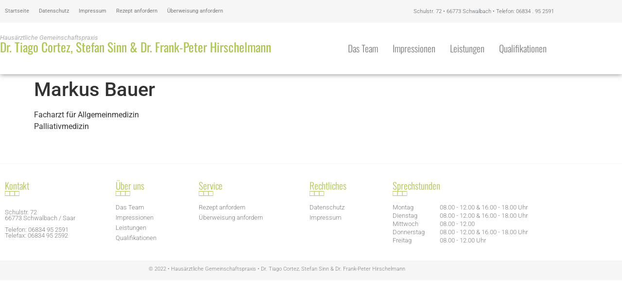

--- FILE ---
content_type: text/html; charset=UTF-8
request_url: https://praxis-cortez-sinn-hirschelmann.de/2022/03/15/markus-bauer/
body_size: 13674
content:
<!doctype html>
<html lang="de">
<head>
<meta charset="UTF-8">
<meta name="viewport" content="width=device-width, initial-scale=1">
<link rel="profile" href="https://gmpg.org/xfn/11">
<title>Markus Bauer &#8211; Gemeinschaftspraxis Dr. Cortez, Sinn und Dr. Hirschelmann</title>
<meta name='robots' content='max-image-preview:large' />
<link rel="alternate" type="application/rss+xml" title="Gemeinschaftspraxis Dr. Cortez, Sinn und Dr. Hirschelmann &raquo; Feed" href="https://praxis-cortez-sinn-hirschelmann.de/feed/" />
<link rel="alternate" title="oEmbed (JSON)" type="application/json+oembed" href="https://praxis-cortez-sinn-hirschelmann.de/wp-json/oembed/1.0/embed?url=https%3A%2F%2Fpraxis-cortez-sinn-hirschelmann.de%2F2022%2F03%2F15%2Fmarkus-bauer%2F" />
<link rel="alternate" title="oEmbed (XML)" type="text/xml+oembed" href="https://praxis-cortez-sinn-hirschelmann.de/wp-json/oembed/1.0/embed?url=https%3A%2F%2Fpraxis-cortez-sinn-hirschelmann.de%2F2022%2F03%2F15%2Fmarkus-bauer%2F&#038;format=xml" />
<style id='wp-img-auto-sizes-contain-inline-css'>
img:is([sizes=auto i],[sizes^="auto," i]){contain-intrinsic-size:3000px 1500px}
/*# sourceURL=wp-img-auto-sizes-contain-inline-css */
</style>
<!-- <link rel='stylesheet' id='wp-block-library-css' href='https://praxis-cortez-sinn-hirschelmann.de/wp-includes/css/dist/block-library/style.min.css?ver=6.9' media='all' /> -->
<!-- <link rel='stylesheet' id='jet-engine-frontend-css' href='https://praxis-cortez-sinn-hirschelmann.de/wp-content/plugins/jet-engine/assets/css/frontend.css?ver=3.8.2' media='all' /> -->
<link rel="stylesheet" type="text/css" href="//praxis-cortez-sinn-hirschelmann.de/wp-content/cache/wpfc-minified/1glzzo6w/7x6zx.css" media="all"/>
<style id='global-styles-inline-css'>
:root{--wp--preset--aspect-ratio--square: 1;--wp--preset--aspect-ratio--4-3: 4/3;--wp--preset--aspect-ratio--3-4: 3/4;--wp--preset--aspect-ratio--3-2: 3/2;--wp--preset--aspect-ratio--2-3: 2/3;--wp--preset--aspect-ratio--16-9: 16/9;--wp--preset--aspect-ratio--9-16: 9/16;--wp--preset--color--black: #000000;--wp--preset--color--cyan-bluish-gray: #abb8c3;--wp--preset--color--white: #ffffff;--wp--preset--color--pale-pink: #f78da7;--wp--preset--color--vivid-red: #cf2e2e;--wp--preset--color--luminous-vivid-orange: #ff6900;--wp--preset--color--luminous-vivid-amber: #fcb900;--wp--preset--color--light-green-cyan: #7bdcb5;--wp--preset--color--vivid-green-cyan: #00d084;--wp--preset--color--pale-cyan-blue: #8ed1fc;--wp--preset--color--vivid-cyan-blue: #0693e3;--wp--preset--color--vivid-purple: #9b51e0;--wp--preset--gradient--vivid-cyan-blue-to-vivid-purple: linear-gradient(135deg,rgb(6,147,227) 0%,rgb(155,81,224) 100%);--wp--preset--gradient--light-green-cyan-to-vivid-green-cyan: linear-gradient(135deg,rgb(122,220,180) 0%,rgb(0,208,130) 100%);--wp--preset--gradient--luminous-vivid-amber-to-luminous-vivid-orange: linear-gradient(135deg,rgb(252,185,0) 0%,rgb(255,105,0) 100%);--wp--preset--gradient--luminous-vivid-orange-to-vivid-red: linear-gradient(135deg,rgb(255,105,0) 0%,rgb(207,46,46) 100%);--wp--preset--gradient--very-light-gray-to-cyan-bluish-gray: linear-gradient(135deg,rgb(238,238,238) 0%,rgb(169,184,195) 100%);--wp--preset--gradient--cool-to-warm-spectrum: linear-gradient(135deg,rgb(74,234,220) 0%,rgb(151,120,209) 20%,rgb(207,42,186) 40%,rgb(238,44,130) 60%,rgb(251,105,98) 80%,rgb(254,248,76) 100%);--wp--preset--gradient--blush-light-purple: linear-gradient(135deg,rgb(255,206,236) 0%,rgb(152,150,240) 100%);--wp--preset--gradient--blush-bordeaux: linear-gradient(135deg,rgb(254,205,165) 0%,rgb(254,45,45) 50%,rgb(107,0,62) 100%);--wp--preset--gradient--luminous-dusk: linear-gradient(135deg,rgb(255,203,112) 0%,rgb(199,81,192) 50%,rgb(65,88,208) 100%);--wp--preset--gradient--pale-ocean: linear-gradient(135deg,rgb(255,245,203) 0%,rgb(182,227,212) 50%,rgb(51,167,181) 100%);--wp--preset--gradient--electric-grass: linear-gradient(135deg,rgb(202,248,128) 0%,rgb(113,206,126) 100%);--wp--preset--gradient--midnight: linear-gradient(135deg,rgb(2,3,129) 0%,rgb(40,116,252) 100%);--wp--preset--font-size--small: 13px;--wp--preset--font-size--medium: 20px;--wp--preset--font-size--large: 36px;--wp--preset--font-size--x-large: 42px;--wp--preset--spacing--20: 0.44rem;--wp--preset--spacing--30: 0.67rem;--wp--preset--spacing--40: 1rem;--wp--preset--spacing--50: 1.5rem;--wp--preset--spacing--60: 2.25rem;--wp--preset--spacing--70: 3.38rem;--wp--preset--spacing--80: 5.06rem;--wp--preset--shadow--natural: 6px 6px 9px rgba(0, 0, 0, 0.2);--wp--preset--shadow--deep: 12px 12px 50px rgba(0, 0, 0, 0.4);--wp--preset--shadow--sharp: 6px 6px 0px rgba(0, 0, 0, 0.2);--wp--preset--shadow--outlined: 6px 6px 0px -3px rgb(255, 255, 255), 6px 6px rgb(0, 0, 0);--wp--preset--shadow--crisp: 6px 6px 0px rgb(0, 0, 0);}:root { --wp--style--global--content-size: 800px;--wp--style--global--wide-size: 1200px; }:where(body) { margin: 0; }.wp-site-blocks > .alignleft { float: left; margin-right: 2em; }.wp-site-blocks > .alignright { float: right; margin-left: 2em; }.wp-site-blocks > .aligncenter { justify-content: center; margin-left: auto; margin-right: auto; }:where(.wp-site-blocks) > * { margin-block-start: 24px; margin-block-end: 0; }:where(.wp-site-blocks) > :first-child { margin-block-start: 0; }:where(.wp-site-blocks) > :last-child { margin-block-end: 0; }:root { --wp--style--block-gap: 24px; }:root :where(.is-layout-flow) > :first-child{margin-block-start: 0;}:root :where(.is-layout-flow) > :last-child{margin-block-end: 0;}:root :where(.is-layout-flow) > *{margin-block-start: 24px;margin-block-end: 0;}:root :where(.is-layout-constrained) > :first-child{margin-block-start: 0;}:root :where(.is-layout-constrained) > :last-child{margin-block-end: 0;}:root :where(.is-layout-constrained) > *{margin-block-start: 24px;margin-block-end: 0;}:root :where(.is-layout-flex){gap: 24px;}:root :where(.is-layout-grid){gap: 24px;}.is-layout-flow > .alignleft{float: left;margin-inline-start: 0;margin-inline-end: 2em;}.is-layout-flow > .alignright{float: right;margin-inline-start: 2em;margin-inline-end: 0;}.is-layout-flow > .aligncenter{margin-left: auto !important;margin-right: auto !important;}.is-layout-constrained > .alignleft{float: left;margin-inline-start: 0;margin-inline-end: 2em;}.is-layout-constrained > .alignright{float: right;margin-inline-start: 2em;margin-inline-end: 0;}.is-layout-constrained > .aligncenter{margin-left: auto !important;margin-right: auto !important;}.is-layout-constrained > :where(:not(.alignleft):not(.alignright):not(.alignfull)){max-width: var(--wp--style--global--content-size);margin-left: auto !important;margin-right: auto !important;}.is-layout-constrained > .alignwide{max-width: var(--wp--style--global--wide-size);}body .is-layout-flex{display: flex;}.is-layout-flex{flex-wrap: wrap;align-items: center;}.is-layout-flex > :is(*, div){margin: 0;}body .is-layout-grid{display: grid;}.is-layout-grid > :is(*, div){margin: 0;}body{padding-top: 0px;padding-right: 0px;padding-bottom: 0px;padding-left: 0px;}a:where(:not(.wp-element-button)){text-decoration: underline;}:root :where(.wp-element-button, .wp-block-button__link){background-color: #32373c;border-width: 0;color: #fff;font-family: inherit;font-size: inherit;font-style: inherit;font-weight: inherit;letter-spacing: inherit;line-height: inherit;padding-top: calc(0.667em + 2px);padding-right: calc(1.333em + 2px);padding-bottom: calc(0.667em + 2px);padding-left: calc(1.333em + 2px);text-decoration: none;text-transform: inherit;}.has-black-color{color: var(--wp--preset--color--black) !important;}.has-cyan-bluish-gray-color{color: var(--wp--preset--color--cyan-bluish-gray) !important;}.has-white-color{color: var(--wp--preset--color--white) !important;}.has-pale-pink-color{color: var(--wp--preset--color--pale-pink) !important;}.has-vivid-red-color{color: var(--wp--preset--color--vivid-red) !important;}.has-luminous-vivid-orange-color{color: var(--wp--preset--color--luminous-vivid-orange) !important;}.has-luminous-vivid-amber-color{color: var(--wp--preset--color--luminous-vivid-amber) !important;}.has-light-green-cyan-color{color: var(--wp--preset--color--light-green-cyan) !important;}.has-vivid-green-cyan-color{color: var(--wp--preset--color--vivid-green-cyan) !important;}.has-pale-cyan-blue-color{color: var(--wp--preset--color--pale-cyan-blue) !important;}.has-vivid-cyan-blue-color{color: var(--wp--preset--color--vivid-cyan-blue) !important;}.has-vivid-purple-color{color: var(--wp--preset--color--vivid-purple) !important;}.has-black-background-color{background-color: var(--wp--preset--color--black) !important;}.has-cyan-bluish-gray-background-color{background-color: var(--wp--preset--color--cyan-bluish-gray) !important;}.has-white-background-color{background-color: var(--wp--preset--color--white) !important;}.has-pale-pink-background-color{background-color: var(--wp--preset--color--pale-pink) !important;}.has-vivid-red-background-color{background-color: var(--wp--preset--color--vivid-red) !important;}.has-luminous-vivid-orange-background-color{background-color: var(--wp--preset--color--luminous-vivid-orange) !important;}.has-luminous-vivid-amber-background-color{background-color: var(--wp--preset--color--luminous-vivid-amber) !important;}.has-light-green-cyan-background-color{background-color: var(--wp--preset--color--light-green-cyan) !important;}.has-vivid-green-cyan-background-color{background-color: var(--wp--preset--color--vivid-green-cyan) !important;}.has-pale-cyan-blue-background-color{background-color: var(--wp--preset--color--pale-cyan-blue) !important;}.has-vivid-cyan-blue-background-color{background-color: var(--wp--preset--color--vivid-cyan-blue) !important;}.has-vivid-purple-background-color{background-color: var(--wp--preset--color--vivid-purple) !important;}.has-black-border-color{border-color: var(--wp--preset--color--black) !important;}.has-cyan-bluish-gray-border-color{border-color: var(--wp--preset--color--cyan-bluish-gray) !important;}.has-white-border-color{border-color: var(--wp--preset--color--white) !important;}.has-pale-pink-border-color{border-color: var(--wp--preset--color--pale-pink) !important;}.has-vivid-red-border-color{border-color: var(--wp--preset--color--vivid-red) !important;}.has-luminous-vivid-orange-border-color{border-color: var(--wp--preset--color--luminous-vivid-orange) !important;}.has-luminous-vivid-amber-border-color{border-color: var(--wp--preset--color--luminous-vivid-amber) !important;}.has-light-green-cyan-border-color{border-color: var(--wp--preset--color--light-green-cyan) !important;}.has-vivid-green-cyan-border-color{border-color: var(--wp--preset--color--vivid-green-cyan) !important;}.has-pale-cyan-blue-border-color{border-color: var(--wp--preset--color--pale-cyan-blue) !important;}.has-vivid-cyan-blue-border-color{border-color: var(--wp--preset--color--vivid-cyan-blue) !important;}.has-vivid-purple-border-color{border-color: var(--wp--preset--color--vivid-purple) !important;}.has-vivid-cyan-blue-to-vivid-purple-gradient-background{background: var(--wp--preset--gradient--vivid-cyan-blue-to-vivid-purple) !important;}.has-light-green-cyan-to-vivid-green-cyan-gradient-background{background: var(--wp--preset--gradient--light-green-cyan-to-vivid-green-cyan) !important;}.has-luminous-vivid-amber-to-luminous-vivid-orange-gradient-background{background: var(--wp--preset--gradient--luminous-vivid-amber-to-luminous-vivid-orange) !important;}.has-luminous-vivid-orange-to-vivid-red-gradient-background{background: var(--wp--preset--gradient--luminous-vivid-orange-to-vivid-red) !important;}.has-very-light-gray-to-cyan-bluish-gray-gradient-background{background: var(--wp--preset--gradient--very-light-gray-to-cyan-bluish-gray) !important;}.has-cool-to-warm-spectrum-gradient-background{background: var(--wp--preset--gradient--cool-to-warm-spectrum) !important;}.has-blush-light-purple-gradient-background{background: var(--wp--preset--gradient--blush-light-purple) !important;}.has-blush-bordeaux-gradient-background{background: var(--wp--preset--gradient--blush-bordeaux) !important;}.has-luminous-dusk-gradient-background{background: var(--wp--preset--gradient--luminous-dusk) !important;}.has-pale-ocean-gradient-background{background: var(--wp--preset--gradient--pale-ocean) !important;}.has-electric-grass-gradient-background{background: var(--wp--preset--gradient--electric-grass) !important;}.has-midnight-gradient-background{background: var(--wp--preset--gradient--midnight) !important;}.has-small-font-size{font-size: var(--wp--preset--font-size--small) !important;}.has-medium-font-size{font-size: var(--wp--preset--font-size--medium) !important;}.has-large-font-size{font-size: var(--wp--preset--font-size--large) !important;}.has-x-large-font-size{font-size: var(--wp--preset--font-size--x-large) !important;}
:root :where(.wp-block-pullquote){font-size: 1.5em;line-height: 1.6;}
/*# sourceURL=global-styles-inline-css */
</style>
<!-- <link rel='stylesheet' id='fhw_themename_fontawesome-css' href='https://praxis-cortez-sinn-hirschelmann.de/wp-content/themes/hello-theme-child-master/fonts/fontawesome/css/font-awesome.min.css?ver=6.9' media='all' /> -->
<!-- <link rel='stylesheet' id='hello-elementor-css' href='https://praxis-cortez-sinn-hirschelmann.de/wp-content/themes/hello-elementor/assets/css/reset.css?ver=3.4.5' media='all' /> -->
<!-- <link rel='stylesheet' id='hello-elementor-theme-style-css' href='https://praxis-cortez-sinn-hirschelmann.de/wp-content/themes/hello-elementor/assets/css/theme.css?ver=3.4.5' media='all' /> -->
<!-- <link rel='stylesheet' id='hello-elementor-header-footer-css' href='https://praxis-cortez-sinn-hirschelmann.de/wp-content/themes/hello-elementor/assets/css/header-footer.css?ver=3.4.5' media='all' /> -->
<!-- <link rel='stylesheet' id='elementor-frontend-css' href='https://praxis-cortez-sinn-hirschelmann.de/wp-content/plugins/elementor/assets/css/frontend.min.css?ver=3.34.0' media='all' /> -->
<link rel="stylesheet" type="text/css" href="//praxis-cortez-sinn-hirschelmann.de/wp-content/cache/wpfc-minified/ee78ecl4/7x6zx.css" media="all"/>
<link rel='stylesheet' id='elementor-post-5-css' href='https://praxis-cortez-sinn-hirschelmann.de/wp-content/uploads/elementor/css/post-5.css?ver=1768433197' media='all' />
<!-- <link rel='stylesheet' id='jet-fb-option-field-select-css' href='https://praxis-cortez-sinn-hirschelmann.de/wp-content/plugins/jetformbuilder/modules/option-field/assets/build/select.css?ver=0edd78a6f12e2b918b82' media='all' /> -->
<!-- <link rel='stylesheet' id='jet-fb-option-field-checkbox-css' href='https://praxis-cortez-sinn-hirschelmann.de/wp-content/plugins/jetformbuilder/modules/option-field/assets/build/checkbox.css?ver=6e25adbbae5a5d1bb65e' media='all' /> -->
<!-- <link rel='stylesheet' id='jet-fb-option-field-radio-css' href='https://praxis-cortez-sinn-hirschelmann.de/wp-content/plugins/jetformbuilder/modules/option-field/assets/build/radio.css?ver=7c6d0d4d7df91e6bd6a4' media='all' /> -->
<!-- <link rel='stylesheet' id='jet-fb-advanced-choices-css' href='https://praxis-cortez-sinn-hirschelmann.de/wp-content/plugins/jetformbuilder/modules/advanced-choices/assets/build/main.css?ver=ca05550a7cac3b9b55a3' media='all' /> -->
<!-- <link rel='stylesheet' id='jet-fb-wysiwyg-css' href='https://praxis-cortez-sinn-hirschelmann.de/wp-content/plugins/jetformbuilder/modules/wysiwyg/assets/build/wysiwyg.css?ver=5a4d16fb6d7a94700261' media='all' /> -->
<!-- <link rel='stylesheet' id='jet-fb-switcher-css' href='https://praxis-cortez-sinn-hirschelmann.de/wp-content/plugins/jetformbuilder/modules/switcher/assets/build/switcher.css?ver=06c887a8b9195e5a119d' media='all' /> -->
<!-- <link rel='stylesheet' id='jet-popup-frontend-css' href='https://praxis-cortez-sinn-hirschelmann.de/wp-content/plugins/jet-popup/assets/css/jet-popup-frontend.css?ver=2.0.20.3' media='all' /> -->
<!-- <link rel='stylesheet' id='widget-nav-menu-css' href='https://praxis-cortez-sinn-hirschelmann.de/wp-content/plugins/elementor-pro/assets/css/widget-nav-menu.min.css?ver=3.34.0' media='all' /> -->
<!-- <link rel='stylesheet' id='widget-heading-css' href='https://praxis-cortez-sinn-hirschelmann.de/wp-content/plugins/elementor/assets/css/widget-heading.min.css?ver=3.34.0' media='all' /> -->
<!-- <link rel='stylesheet' id='elementor-icons-css' href='https://praxis-cortez-sinn-hirschelmann.de/wp-content/plugins/elementor/assets/lib/eicons/css/elementor-icons.min.css?ver=5.45.0' media='all' /> -->
<link rel="stylesheet" type="text/css" href="//praxis-cortez-sinn-hirschelmann.de/wp-content/cache/wpfc-minified/lc51o934/7x6zx.css" media="all"/>
<link rel='stylesheet' id='elementor-post-1207-css' href='https://praxis-cortez-sinn-hirschelmann.de/wp-content/uploads/elementor/css/post-1207.css?ver=1768433197' media='all' />
<link rel='stylesheet' id='elementor-post-84-css' href='https://praxis-cortez-sinn-hirschelmann.de/wp-content/uploads/elementor/css/post-84.css?ver=1768433197' media='all' />
<!-- <link rel='stylesheet' id='borlabs-cookie-custom-css' href='https://praxis-cortez-sinn-hirschelmann.de/wp-content/cache/borlabs-cookie/1/borlabs-cookie-1-de.css?ver=3.3.23-124' media='all' /> -->
<!-- <link rel='stylesheet' id='hello-elementor-child-style-css' href='https://praxis-cortez-sinn-hirschelmann.de/wp-content/themes/hello-theme-child-master/style.css?ver=1.0.0' media='all' /> -->
<!-- <link rel='stylesheet' id='elementor-gf-local-roboto-css' href='https://praxis-cortez-sinn-hirschelmann.de/wp-content/uploads/elementor/google-fonts/css/roboto.css?ver=1744642318' media='all' /> -->
<!-- <link rel='stylesheet' id='elementor-gf-local-robotoslab-css' href='https://praxis-cortez-sinn-hirschelmann.de/wp-content/uploads/elementor/google-fonts/css/robotoslab.css?ver=1744642283' media='all' /> -->
<!-- <link rel='stylesheet' id='elementor-gf-local-merriweather-css' href='https://praxis-cortez-sinn-hirschelmann.de/wp-content/uploads/elementor/google-fonts/css/merriweather.css?ver=1744642293' media='all' /> -->
<!-- <link rel='stylesheet' id='elementor-gf-local-oswald-css' href='https://praxis-cortez-sinn-hirschelmann.de/wp-content/uploads/elementor/google-fonts/css/oswald.css?ver=1744642322' media='all' /> -->
<!-- <link rel='stylesheet' id='elementor-icons-shared-0-css' href='https://praxis-cortez-sinn-hirschelmann.de/wp-content/plugins/elementor/assets/lib/font-awesome/css/fontawesome.min.css?ver=5.15.3' media='all' /> -->
<!-- <link rel='stylesheet' id='elementor-icons-fa-solid-css' href='https://praxis-cortez-sinn-hirschelmann.de/wp-content/plugins/elementor/assets/lib/font-awesome/css/solid.min.css?ver=5.15.3' media='all' /> -->
<link rel="stylesheet" type="text/css" href="//praxis-cortez-sinn-hirschelmann.de/wp-content/cache/wpfc-minified/2zqgemaq/7x6zx.css" media="all"/>
<script src='//praxis-cortez-sinn-hirschelmann.de/wp-content/cache/wpfc-minified/d7aytuht/7x6zx.js' type="text/javascript"></script>
<!-- <script src="https://praxis-cortez-sinn-hirschelmann.de/wp-includes/js/jquery/jquery.min.js?ver=3.7.1" id="jquery-core-js"></script> -->
<!-- <script src="https://praxis-cortez-sinn-hirschelmann.de/wp-includes/js/jquery/jquery-migrate.min.js?ver=3.4.1" id="jquery-migrate-js"></script> -->
<script id="mo2fa_elementor_script-js-extra">
var my_ajax_object = {"ajax_url":"https://praxis-cortez-sinn-hirschelmann.de/login/","nonce":"c5035b9cbb","mo2f_login_option":"0","mo2f_enable_login_with_2nd_factor":""};
//# sourceURL=mo2fa_elementor_script-js-extra
</script>
<script src='//praxis-cortez-sinn-hirschelmann.de/wp-content/cache/wpfc-minified/89o1wnov/7x6zx.js' type="text/javascript"></script>
<!-- <script src="https://praxis-cortez-sinn-hirschelmann.de/wp-content/plugins/miniorange-2-factor-authentication/includes/js/mo2fa_elementor.min.js?ver=6.2.2" id="mo2fa_elementor_script-js"></script> -->
<script data-no-optimize="1" data-no-minify="1" data-cfasync="false" src="https://praxis-cortez-sinn-hirschelmann.de/wp-content/cache/borlabs-cookie/1/borlabs-cookie-config-de.json.js?ver=3.3.23-128" id="borlabs-cookie-config-js"></script>
<link rel="https://api.w.org/" href="https://praxis-cortez-sinn-hirschelmann.de/wp-json/" /><link rel="alternate" title="JSON" type="application/json" href="https://praxis-cortez-sinn-hirschelmann.de/wp-json/wp/v2/posts/811" /><link rel="EditURI" type="application/rsd+xml" title="RSD" href="https://praxis-cortez-sinn-hirschelmann.de/xmlrpc.php?rsd" />
<meta name="generator" content="WordPress 6.9" />
<link rel="canonical" href="https://praxis-cortez-sinn-hirschelmann.de/2022/03/15/markus-bauer/" />
<link rel='shortlink' href='https://praxis-cortez-sinn-hirschelmann.de/?p=811' />
<meta name="generator" content="Elementor 3.34.0; features: additional_custom_breakpoints; settings: css_print_method-external, google_font-enabled, font_display-auto">
<style>
.e-con.e-parent:nth-of-type(n+4):not(.e-lazyloaded):not(.e-no-lazyload),
.e-con.e-parent:nth-of-type(n+4):not(.e-lazyloaded):not(.e-no-lazyload) * {
background-image: none !important;
}
@media screen and (max-height: 1024px) {
.e-con.e-parent:nth-of-type(n+3):not(.e-lazyloaded):not(.e-no-lazyload),
.e-con.e-parent:nth-of-type(n+3):not(.e-lazyloaded):not(.e-no-lazyload) * {
background-image: none !important;
}
}
@media screen and (max-height: 640px) {
.e-con.e-parent:nth-of-type(n+2):not(.e-lazyloaded):not(.e-no-lazyload),
.e-con.e-parent:nth-of-type(n+2):not(.e-lazyloaded):not(.e-no-lazyload) * {
background-image: none !important;
}
}
</style>
<link rel="icon" href="https://praxis-cortez-sinn-hirschelmann.de/wp-content/uploads/2023/05/cropped-doctor-32x32.png" sizes="32x32" />
<link rel="icon" href="https://praxis-cortez-sinn-hirschelmann.de/wp-content/uploads/2023/05/cropped-doctor-192x192.png" sizes="192x192" />
<link rel="apple-touch-icon" href="https://praxis-cortez-sinn-hirschelmann.de/wp-content/uploads/2023/05/cropped-doctor-180x180.png" />
<meta name="msapplication-TileImage" content="https://praxis-cortez-sinn-hirschelmann.de/wp-content/uploads/2023/05/cropped-doctor-270x270.png" />
<style id="wp-custom-css">
.top_bottom_border {
border-top: 1px dotted #abb8c3;
border-bottom: 1px dotted #abb8c3;
padding: 10px 0;
}
.green {
color: #ACC555;
}
.greenCenter {
color: #ACC555;
text-align: center;
}
/* Paddings */
.p25 { padding: 25px; }
/* Font */
.jet-section__content a {
color: #ACC555;
}
</style>
</head>
<body class="wp-singular post-template-default single single-post postid-811 single-format-standard wp-embed-responsive wp-theme-hello-elementor wp-child-theme-hello-theme-child-master hello-elementor-default elementor-default elementor-kit-5">
<a class="skip-link screen-reader-text" href="#content">Zum Inhalt springen</a>
<header data-elementor-type="header" data-elementor-id="1207" class="elementor elementor-1207 elementor-location-header" data-elementor-post-type="elementor_library">
<section class="elementor-section elementor-top-section elementor-element elementor-element-cf682fa elementor-section-full_width elementor-section-height-min-height elementor-hidden-tablet elementor-hidden-mobile elementor-section-height-default elementor-section-items-middle" data-id="cf682fa" data-element_type="section" data-settings="{&quot;background_background&quot;:&quot;classic&quot;}">
<div class="elementor-container elementor-column-gap-no">
<div class="elementor-column elementor-col-100 elementor-top-column elementor-element elementor-element-ed7ad37" data-id="ed7ad37" data-element_type="column">
<div class="elementor-widget-wrap elementor-element-populated">
<section class="elementor-section elementor-inner-section elementor-element elementor-element-267541b elementor-section-boxed elementor-section-height-default elementor-section-height-default" data-id="267541b" data-element_type="section" data-settings="{&quot;background_background&quot;:&quot;classic&quot;}">
<div class="elementor-container elementor-column-gap-no">
<div class="elementor-column elementor-col-50 elementor-inner-column elementor-element elementor-element-fa98144 elementor-hidden-tablet elementor-hidden-mobile" data-id="fa98144" data-element_type="column">
<div class="elementor-widget-wrap elementor-element-populated">
<div class="elementor-element elementor-element-ecdf8b6 elementor-nav-menu__align-start elementor-nav-menu--dropdown-none elementor-widget elementor-widget-nav-menu" data-id="ecdf8b6" data-element_type="widget" data-settings="{&quot;layout&quot;:&quot;horizontal&quot;,&quot;submenu_icon&quot;:{&quot;value&quot;:&quot;&lt;i class=\&quot;fas fa-caret-down\&quot; aria-hidden=\&quot;true\&quot;&gt;&lt;\/i&gt;&quot;,&quot;library&quot;:&quot;fa-solid&quot;}}" data-widget_type="nav-menu.default">
<div class="elementor-widget-container">
<nav aria-label="Menü" class="elementor-nav-menu--main elementor-nav-menu__container elementor-nav-menu--layout-horizontal e--pointer-text e--animation-none">
<ul id="menu-1-ecdf8b6" class="elementor-nav-menu"><li class="menu-item menu-item-type-post_type menu-item-object-page menu-item-home menu-item-165"><a href="https://praxis-cortez-sinn-hirschelmann.de/" class="elementor-item">Startseite</a></li>
<li class="menu-item menu-item-type-post_type menu-item-object-page menu-item-166"><a href="https://praxis-cortez-sinn-hirschelmann.de/datenschutz/" class="elementor-item">Datenschutz</a></li>
<li class="menu-item menu-item-type-post_type menu-item-object-page menu-item-167"><a href="https://praxis-cortez-sinn-hirschelmann.de/impressum/" class="elementor-item">Impressum</a></li>
<li class="menu-item menu-item-type-post_type menu-item-object-page menu-item-168"><a href="https://praxis-cortez-sinn-hirschelmann.de/rezept-anfordern/" class="elementor-item">Rezept anfordern</a></li>
<li class="menu-item menu-item-type-post_type menu-item-object-page menu-item-169"><a href="https://praxis-cortez-sinn-hirschelmann.de/ueberweisung-anfordern/" class="elementor-item">Überweisung anfordern</a></li>
</ul>			</nav>
<nav class="elementor-nav-menu--dropdown elementor-nav-menu__container" aria-hidden="true">
<ul id="menu-2-ecdf8b6" class="elementor-nav-menu"><li class="menu-item menu-item-type-post_type menu-item-object-page menu-item-home menu-item-165"><a href="https://praxis-cortez-sinn-hirschelmann.de/" class="elementor-item" tabindex="-1">Startseite</a></li>
<li class="menu-item menu-item-type-post_type menu-item-object-page menu-item-166"><a href="https://praxis-cortez-sinn-hirschelmann.de/datenschutz/" class="elementor-item" tabindex="-1">Datenschutz</a></li>
<li class="menu-item menu-item-type-post_type menu-item-object-page menu-item-167"><a href="https://praxis-cortez-sinn-hirschelmann.de/impressum/" class="elementor-item" tabindex="-1">Impressum</a></li>
<li class="menu-item menu-item-type-post_type menu-item-object-page menu-item-168"><a href="https://praxis-cortez-sinn-hirschelmann.de/rezept-anfordern/" class="elementor-item" tabindex="-1">Rezept anfordern</a></li>
<li class="menu-item menu-item-type-post_type menu-item-object-page menu-item-169"><a href="https://praxis-cortez-sinn-hirschelmann.de/ueberweisung-anfordern/" class="elementor-item" tabindex="-1">Überweisung anfordern</a></li>
</ul>			</nav>
</div>
</div>
</div>
</div>
<div class="elementor-column elementor-col-50 elementor-inner-column elementor-element elementor-element-15b0e48 elementor-hidden-mobile" data-id="15b0e48" data-element_type="column">
<div class="elementor-widget-wrap elementor-element-populated">
<div class="elementor-element elementor-element-90a9c2d elementor-widget elementor-widget-heading" data-id="90a9c2d" data-element_type="widget" data-widget_type="heading.default">
<div class="elementor-widget-container">
<p class="elementor-heading-title elementor-size-default">Schulstr. 72 • 66773 Schwalbach • Telefon: 06834 . 95 2591</p>				</div>
</div>
</div>
</div>
</div>
</section>
<section class="elementor-section elementor-inner-section elementor-element elementor-element-369b479 elementor-section-height-min-height elementor-section-boxed elementor-section-height-default" data-id="369b479" data-element_type="section">
<div class="elementor-container elementor-column-gap-no">
<div class="elementor-column elementor-col-50 elementor-inner-column elementor-element elementor-element-4e16ba2" data-id="4e16ba2" data-element_type="column">
<div class="elementor-widget-wrap elementor-element-populated">
<div class="elementor-element elementor-element-ea0c7fa elementor-widget elementor-widget-heading" data-id="ea0c7fa" data-element_type="widget" data-widget_type="heading.default">
<div class="elementor-widget-container">
<p class="elementor-heading-title elementor-size-default"><a href="https://goeddel.info/projekte/2022/sinn/2/">Hausärztliche Gemeinschaftspraxis</a></p>				</div>
</div>
<div class="elementor-element elementor-element-8848275 elementor-widget elementor-widget-heading" data-id="8848275" data-element_type="widget" data-widget_type="heading.default">
<div class="elementor-widget-container">
<h2 class="elementor-heading-title elementor-size-default"><a href="https://praxis-cortez-sinn-hirschelmann.de">Dr. Tiago Cortez, Stefan Sinn &amp; Dr. Frank-Peter Hirschelmann </a></h2>				</div>
</div>
</div>
</div>
<div class="elementor-column elementor-col-50 elementor-inner-column elementor-element elementor-element-d029f90 elementor-hidden-tablet elementor-hidden-mobile" data-id="d029f90" data-element_type="column">
<div class="elementor-widget-wrap elementor-element-populated">
<div class="elementor-element elementor-element-0140b58 elementor-nav-menu__align-end elementor-nav-menu--dropdown-none elementor-hidden-mobile elementor-widget elementor-widget-nav-menu" data-id="0140b58" data-element_type="widget" data-settings="{&quot;layout&quot;:&quot;horizontal&quot;,&quot;submenu_icon&quot;:{&quot;value&quot;:&quot;&lt;i class=\&quot;fas fa-caret-down\&quot; aria-hidden=\&quot;true\&quot;&gt;&lt;\/i&gt;&quot;,&quot;library&quot;:&quot;fa-solid&quot;}}" data-widget_type="nav-menu.default">
<div class="elementor-widget-container">
<nav aria-label="Menü" class="elementor-nav-menu--main elementor-nav-menu__container elementor-nav-menu--layout-horizontal e--pointer-text e--animation-none">
<ul id="menu-1-0140b58" class="elementor-nav-menu"><li class="menu-item menu-item-type-post_type menu-item-object-page menu-item-1194"><a href="https://praxis-cortez-sinn-hirschelmann.de/das-team/" class="elementor-item">Das Team</a></li>
<li class="menu-item menu-item-type-custom menu-item-object-custom menu-item-1197"><a href="#impressionen" class="elementor-item elementor-item-anchor">Impressionen</a></li>
<li class="menu-item menu-item-type-post_type menu-item-object-page menu-item-1195"><a href="https://praxis-cortez-sinn-hirschelmann.de/leistungen/" class="elementor-item">Leistungen</a></li>
<li class="menu-item menu-item-type-post_type menu-item-object-page menu-item-1196"><a href="https://praxis-cortez-sinn-hirschelmann.de/qualifikationen/" class="elementor-item">Qualifikationen</a></li>
</ul>			</nav>
<nav class="elementor-nav-menu--dropdown elementor-nav-menu__container" aria-hidden="true">
<ul id="menu-2-0140b58" class="elementor-nav-menu"><li class="menu-item menu-item-type-post_type menu-item-object-page menu-item-1194"><a href="https://praxis-cortez-sinn-hirschelmann.de/das-team/" class="elementor-item" tabindex="-1">Das Team</a></li>
<li class="menu-item menu-item-type-custom menu-item-object-custom menu-item-1197"><a href="#impressionen" class="elementor-item elementor-item-anchor" tabindex="-1">Impressionen</a></li>
<li class="menu-item menu-item-type-post_type menu-item-object-page menu-item-1195"><a href="https://praxis-cortez-sinn-hirschelmann.de/leistungen/" class="elementor-item" tabindex="-1">Leistungen</a></li>
<li class="menu-item menu-item-type-post_type menu-item-object-page menu-item-1196"><a href="https://praxis-cortez-sinn-hirschelmann.de/qualifikationen/" class="elementor-item" tabindex="-1">Qualifikationen</a></li>
</ul>			</nav>
</div>
</div>
</div>
</div>
</div>
</section>
</div>
</div>
</div>
</section>
<section class="elementor-section elementor-top-section elementor-element elementor-element-ebc20a2 elementor-section-full_width elementor-section-height-min-height elementor-hidden-desktop elementor-hidden-mobile elementor-section-height-default elementor-section-items-middle" data-id="ebc20a2" data-element_type="section" data-settings="{&quot;background_background&quot;:&quot;classic&quot;}">
<div class="elementor-container elementor-column-gap-no">
<div class="elementor-column elementor-col-100 elementor-top-column elementor-element elementor-element-0cd9914" data-id="0cd9914" data-element_type="column">
<div class="elementor-widget-wrap elementor-element-populated">
<section class="elementor-section elementor-inner-section elementor-element elementor-element-335a8cf elementor-section-boxed elementor-section-height-default elementor-section-height-default" data-id="335a8cf" data-element_type="section">
<div class="elementor-container elementor-column-gap-no">
<div class="elementor-column elementor-col-50 elementor-inner-column elementor-element elementor-element-c000f5a" data-id="c000f5a" data-element_type="column" data-settings="{&quot;background_background&quot;:&quot;classic&quot;}">
<div class="elementor-widget-wrap elementor-element-populated">
<div class="elementor-element elementor-element-12ae75f elementor-nav-menu__align-center elementor-nav-menu--dropdown-none elementor-widget elementor-widget-nav-menu" data-id="12ae75f" data-element_type="widget" data-settings="{&quot;layout&quot;:&quot;horizontal&quot;,&quot;submenu_icon&quot;:{&quot;value&quot;:&quot;&lt;i class=\&quot;fas fa-caret-down\&quot; aria-hidden=\&quot;true\&quot;&gt;&lt;\/i&gt;&quot;,&quot;library&quot;:&quot;fa-solid&quot;}}" data-widget_type="nav-menu.default">
<div class="elementor-widget-container">
<nav aria-label="Menü" class="elementor-nav-menu--main elementor-nav-menu__container elementor-nav-menu--layout-horizontal e--pointer-text e--animation-none">
<ul id="menu-1-12ae75f" class="elementor-nav-menu"><li class="menu-item menu-item-type-post_type menu-item-object-page menu-item-home menu-item-165"><a href="https://praxis-cortez-sinn-hirschelmann.de/" class="elementor-item">Startseite</a></li>
<li class="menu-item menu-item-type-post_type menu-item-object-page menu-item-166"><a href="https://praxis-cortez-sinn-hirschelmann.de/datenschutz/" class="elementor-item">Datenschutz</a></li>
<li class="menu-item menu-item-type-post_type menu-item-object-page menu-item-167"><a href="https://praxis-cortez-sinn-hirschelmann.de/impressum/" class="elementor-item">Impressum</a></li>
<li class="menu-item menu-item-type-post_type menu-item-object-page menu-item-168"><a href="https://praxis-cortez-sinn-hirschelmann.de/rezept-anfordern/" class="elementor-item">Rezept anfordern</a></li>
<li class="menu-item menu-item-type-post_type menu-item-object-page menu-item-169"><a href="https://praxis-cortez-sinn-hirschelmann.de/ueberweisung-anfordern/" class="elementor-item">Überweisung anfordern</a></li>
</ul>			</nav>
<nav class="elementor-nav-menu--dropdown elementor-nav-menu__container" aria-hidden="true">
<ul id="menu-2-12ae75f" class="elementor-nav-menu"><li class="menu-item menu-item-type-post_type menu-item-object-page menu-item-home menu-item-165"><a href="https://praxis-cortez-sinn-hirschelmann.de/" class="elementor-item" tabindex="-1">Startseite</a></li>
<li class="menu-item menu-item-type-post_type menu-item-object-page menu-item-166"><a href="https://praxis-cortez-sinn-hirschelmann.de/datenschutz/" class="elementor-item" tabindex="-1">Datenschutz</a></li>
<li class="menu-item menu-item-type-post_type menu-item-object-page menu-item-167"><a href="https://praxis-cortez-sinn-hirschelmann.de/impressum/" class="elementor-item" tabindex="-1">Impressum</a></li>
<li class="menu-item menu-item-type-post_type menu-item-object-page menu-item-168"><a href="https://praxis-cortez-sinn-hirschelmann.de/rezept-anfordern/" class="elementor-item" tabindex="-1">Rezept anfordern</a></li>
<li class="menu-item menu-item-type-post_type menu-item-object-page menu-item-169"><a href="https://praxis-cortez-sinn-hirschelmann.de/ueberweisung-anfordern/" class="elementor-item" tabindex="-1">Überweisung anfordern</a></li>
</ul>			</nav>
</div>
</div>
</div>
</div>
<div class="elementor-column elementor-col-50 elementor-inner-column elementor-element elementor-element-436aa2e" data-id="436aa2e" data-element_type="column">
<div class="elementor-widget-wrap elementor-element-populated">
<div class="elementor-element elementor-element-2eb4ea9 elementor-widget elementor-widget-heading" data-id="2eb4ea9" data-element_type="widget" data-widget_type="heading.default">
<div class="elementor-widget-container">
<p class="elementor-heading-title elementor-size-default">Schulstr. 72 • 66773 Schwalbach • Telefon: 06834 . 95 2591</p>				</div>
</div>
</div>
</div>
</div>
</section>
<section class="elementor-section elementor-inner-section elementor-element elementor-element-54302fc elementor-section-height-min-height elementor-section-boxed elementor-section-height-default" data-id="54302fc" data-element_type="section">
<div class="elementor-container elementor-column-gap-no">
<div class="elementor-column elementor-col-50 elementor-inner-column elementor-element elementor-element-7194418" data-id="7194418" data-element_type="column">
<div class="elementor-widget-wrap elementor-element-populated">
<div class="elementor-element elementor-element-160ff5a elementor-widget elementor-widget-heading" data-id="160ff5a" data-element_type="widget" data-widget_type="heading.default">
<div class="elementor-widget-container">
<p class="elementor-heading-title elementor-size-default"><a href="https://goeddel.info/projekte/2022/sinn/2/">Hausärztliche Gemeinschaftspraxis</a></p>				</div>
</div>
<div class="elementor-element elementor-element-ec1a9e9 elementor-widget elementor-widget-heading" data-id="ec1a9e9" data-element_type="widget" data-widget_type="heading.default">
<div class="elementor-widget-container">
<h2 class="elementor-heading-title elementor-size-default"><a href="https://praxis-cortez-sinn-hirschelmann.de">Dr. Tiago Cortez, Stefan Sinn &amp; Dr. Frank-Peter Hirschelmann</a></h2>				</div>
</div>
</div>
</div>
<div class="elementor-column elementor-col-50 elementor-inner-column elementor-element elementor-element-25b1aca" data-id="25b1aca" data-element_type="column">
<div class="elementor-widget-wrap elementor-element-populated">
<div class="elementor-element elementor-element-8b8aca3 elementor-nav-menu__align-center elementor-nav-menu--dropdown-none elementor-widget elementor-widget-nav-menu" data-id="8b8aca3" data-element_type="widget" data-settings="{&quot;layout&quot;:&quot;horizontal&quot;,&quot;submenu_icon&quot;:{&quot;value&quot;:&quot;&lt;i class=\&quot;fas fa-caret-down\&quot; aria-hidden=\&quot;true\&quot;&gt;&lt;\/i&gt;&quot;,&quot;library&quot;:&quot;fa-solid&quot;}}" data-widget_type="nav-menu.default">
<div class="elementor-widget-container">
<nav aria-label="Menü" class="elementor-nav-menu--main elementor-nav-menu__container elementor-nav-menu--layout-horizontal e--pointer-underline e--animation-fade">
<ul id="menu-1-8b8aca3" class="elementor-nav-menu"><li class="menu-item menu-item-type-post_type menu-item-object-page menu-item-1194"><a href="https://praxis-cortez-sinn-hirschelmann.de/das-team/" class="elementor-item">Das Team</a></li>
<li class="menu-item menu-item-type-custom menu-item-object-custom menu-item-1197"><a href="#impressionen" class="elementor-item elementor-item-anchor">Impressionen</a></li>
<li class="menu-item menu-item-type-post_type menu-item-object-page menu-item-1195"><a href="https://praxis-cortez-sinn-hirschelmann.de/leistungen/" class="elementor-item">Leistungen</a></li>
<li class="menu-item menu-item-type-post_type menu-item-object-page menu-item-1196"><a href="https://praxis-cortez-sinn-hirschelmann.de/qualifikationen/" class="elementor-item">Qualifikationen</a></li>
</ul>			</nav>
<nav class="elementor-nav-menu--dropdown elementor-nav-menu__container" aria-hidden="true">
<ul id="menu-2-8b8aca3" class="elementor-nav-menu"><li class="menu-item menu-item-type-post_type menu-item-object-page menu-item-1194"><a href="https://praxis-cortez-sinn-hirschelmann.de/das-team/" class="elementor-item" tabindex="-1">Das Team</a></li>
<li class="menu-item menu-item-type-custom menu-item-object-custom menu-item-1197"><a href="#impressionen" class="elementor-item elementor-item-anchor" tabindex="-1">Impressionen</a></li>
<li class="menu-item menu-item-type-post_type menu-item-object-page menu-item-1195"><a href="https://praxis-cortez-sinn-hirschelmann.de/leistungen/" class="elementor-item" tabindex="-1">Leistungen</a></li>
<li class="menu-item menu-item-type-post_type menu-item-object-page menu-item-1196"><a href="https://praxis-cortez-sinn-hirschelmann.de/qualifikationen/" class="elementor-item" tabindex="-1">Qualifikationen</a></li>
</ul>			</nav>
</div>
</div>
</div>
</div>
</div>
</section>
</div>
</div>
</div>
</section>
<section class="elementor-section elementor-top-section elementor-element elementor-element-4586271 elementor-section-full_width elementor-section-height-min-height elementor-hidden-desktop elementor-hidden-tablet elementor-section-height-default elementor-section-items-middle" data-id="4586271" data-element_type="section" data-settings="{&quot;background_background&quot;:&quot;classic&quot;}">
<div class="elementor-container elementor-column-gap-no">
<div class="elementor-column elementor-col-100 elementor-top-column elementor-element elementor-element-29c847d" data-id="29c847d" data-element_type="column">
<div class="elementor-widget-wrap elementor-element-populated">
<section class="elementor-section elementor-inner-section elementor-element elementor-element-2c363c5 elementor-section-boxed elementor-section-height-default elementor-section-height-default" data-id="2c363c5" data-element_type="section">
<div class="elementor-container elementor-column-gap-no">
<div class="elementor-column elementor-col-50 elementor-inner-column elementor-element elementor-element-ef057e6" data-id="ef057e6" data-element_type="column">
<div class="elementor-widget-wrap elementor-element-populated">
<div class="elementor-element elementor-element-75ef659 elementor-nav-menu__align-center elementor-nav-menu--dropdown-none elementor-widget elementor-widget-nav-menu" data-id="75ef659" data-element_type="widget" data-settings="{&quot;layout&quot;:&quot;horizontal&quot;,&quot;submenu_icon&quot;:{&quot;value&quot;:&quot;&lt;i class=\&quot;fas fa-caret-down\&quot; aria-hidden=\&quot;true\&quot;&gt;&lt;\/i&gt;&quot;,&quot;library&quot;:&quot;fa-solid&quot;}}" data-widget_type="nav-menu.default">
<div class="elementor-widget-container">
<nav aria-label="Menü" class="elementor-nav-menu--main elementor-nav-menu__container elementor-nav-menu--layout-horizontal e--pointer-text e--animation-none">
<ul id="menu-1-75ef659" class="elementor-nav-menu"><li class="menu-item menu-item-type-post_type menu-item-object-page menu-item-home menu-item-1074"><a href="https://praxis-cortez-sinn-hirschelmann.de/" class="elementor-item">Startseite</a></li>
<li class="menu-item menu-item-type-post_type menu-item-object-page menu-item-1075"><a href="https://praxis-cortez-sinn-hirschelmann.de/datenschutz/" class="elementor-item">Datenschutz</a></li>
<li class="menu-item menu-item-type-post_type menu-item-object-page menu-item-1076"><a href="https://praxis-cortez-sinn-hirschelmann.de/impressum/" class="elementor-item">Impressum</a></li>
</ul>			</nav>
<nav class="elementor-nav-menu--dropdown elementor-nav-menu__container" aria-hidden="true">
<ul id="menu-2-75ef659" class="elementor-nav-menu"><li class="menu-item menu-item-type-post_type menu-item-object-page menu-item-home menu-item-1074"><a href="https://praxis-cortez-sinn-hirschelmann.de/" class="elementor-item" tabindex="-1">Startseite</a></li>
<li class="menu-item menu-item-type-post_type menu-item-object-page menu-item-1075"><a href="https://praxis-cortez-sinn-hirschelmann.de/datenschutz/" class="elementor-item" tabindex="-1">Datenschutz</a></li>
<li class="menu-item menu-item-type-post_type menu-item-object-page menu-item-1076"><a href="https://praxis-cortez-sinn-hirschelmann.de/impressum/" class="elementor-item" tabindex="-1">Impressum</a></li>
</ul>			</nav>
</div>
</div>
</div>
</div>
<div class="elementor-column elementor-col-50 elementor-inner-column elementor-element elementor-element-3d5d45d elementor-hidden-mobile" data-id="3d5d45d" data-element_type="column">
<div class="elementor-widget-wrap elementor-element-populated">
<div class="elementor-element elementor-element-80adfea elementor-widget elementor-widget-heading" data-id="80adfea" data-element_type="widget" data-widget_type="heading.default">
<div class="elementor-widget-container">
<p class="elementor-heading-title elementor-size-default">Schulstr. 72 &bull; 66773 Schwalbach &bull; Telefon: 06831 . 95 2591</p>				</div>
</div>
</div>
</div>
</div>
</section>
<section class="elementor-section elementor-inner-section elementor-element elementor-element-587b729 elementor-section-height-min-height elementor-section-boxed elementor-section-height-default" data-id="587b729" data-element_type="section">
<div class="elementor-container elementor-column-gap-no">
<div class="elementor-column elementor-col-50 elementor-inner-column elementor-element elementor-element-a93ffe1" data-id="a93ffe1" data-element_type="column">
<div class="elementor-widget-wrap elementor-element-populated">
<div class="elementor-element elementor-element-992d582 elementor-widget elementor-widget-heading" data-id="992d582" data-element_type="widget" data-widget_type="heading.default">
<div class="elementor-widget-container">
<p class="elementor-heading-title elementor-size-default"><a href="https://goeddel.info/projekte/2022/sinn/1/">Hausärztliche Gemeinschaftspraxis</a></p>				</div>
</div>
<div class="elementor-element elementor-element-f73e4fa elementor-widget elementor-widget-heading" data-id="f73e4fa" data-element_type="widget" data-widget_type="heading.default">
<div class="elementor-widget-container">
<h2 class="elementor-heading-title elementor-size-default"><a href="https://praxis-cortez-sinn-hirschelmann.de">Dr. Tiago Cortez, Stefan Sinn<br>&amp; Dr. Frank-Peter Hirschelmann</a></h2>				</div>
</div>
</div>
</div>
<div class="elementor-column elementor-col-50 elementor-inner-column elementor-element elementor-element-7c722ef" data-id="7c722ef" data-element_type="column">
<div class="elementor-widget-wrap elementor-element-populated">
<div class="elementor-element elementor-element-56a673d elementor-nav-menu__align-center elementor-nav-menu--dropdown-mobile elementor-nav-menu__text-align-center elementor-nav-menu--stretch elementor-hidden-mobile elementor-nav-menu--toggle elementor-nav-menu--burger elementor-widget elementor-widget-nav-menu" data-id="56a673d" data-element_type="widget" data-settings="{&quot;full_width&quot;:&quot;stretch&quot;,&quot;layout&quot;:&quot;horizontal&quot;,&quot;submenu_icon&quot;:{&quot;value&quot;:&quot;&lt;i class=\&quot;fas fa-caret-down\&quot; aria-hidden=\&quot;true\&quot;&gt;&lt;\/i&gt;&quot;,&quot;library&quot;:&quot;fa-solid&quot;},&quot;toggle&quot;:&quot;burger&quot;}" data-widget_type="nav-menu.default">
<div class="elementor-widget-container">
<nav aria-label="Menü" class="elementor-nav-menu--main elementor-nav-menu__container elementor-nav-menu--layout-horizontal e--pointer-underline e--animation-fade">
<ul id="menu-1-56a673d" class="elementor-nav-menu"><li class="menu-item menu-item-type-post_type menu-item-object-page menu-item-85"><a href="https://praxis-cortez-sinn-hirschelmann.de/das-team/" class="elementor-item">Das Team</a></li>
<li class="menu-item menu-item-type-custom menu-item-object-custom menu-item-1164"><a href="https://praxis-cortez-sinn-hirschelmann.de/startseite/#impressionen" class="elementor-item elementor-item-anchor">Impressionen</a></li>
<li class="menu-item menu-item-type-post_type menu-item-object-page menu-item-87"><a href="https://praxis-cortez-sinn-hirschelmann.de/leistungen/" class="elementor-item">Leistungen</a></li>
<li class="menu-item menu-item-type-post_type menu-item-object-page menu-item-88"><a href="https://praxis-cortez-sinn-hirschelmann.de/qualifikationen/" class="elementor-item">Qualifikationen</a></li>
</ul>			</nav>
<div class="elementor-menu-toggle" role="button" tabindex="0" aria-label="Menü Umschalter" aria-expanded="false">
<i aria-hidden="true" role="presentation" class="elementor-menu-toggle__icon--open eicon-menu-bar"></i><i aria-hidden="true" role="presentation" class="elementor-menu-toggle__icon--close eicon-close"></i>		</div>
<nav class="elementor-nav-menu--dropdown elementor-nav-menu__container" aria-hidden="true">
<ul id="menu-2-56a673d" class="elementor-nav-menu"><li class="menu-item menu-item-type-post_type menu-item-object-page menu-item-85"><a href="https://praxis-cortez-sinn-hirschelmann.de/das-team/" class="elementor-item" tabindex="-1">Das Team</a></li>
<li class="menu-item menu-item-type-custom menu-item-object-custom menu-item-1164"><a href="https://praxis-cortez-sinn-hirschelmann.de/startseite/#impressionen" class="elementor-item elementor-item-anchor" tabindex="-1">Impressionen</a></li>
<li class="menu-item menu-item-type-post_type menu-item-object-page menu-item-87"><a href="https://praxis-cortez-sinn-hirschelmann.de/leistungen/" class="elementor-item" tabindex="-1">Leistungen</a></li>
<li class="menu-item menu-item-type-post_type menu-item-object-page menu-item-88"><a href="https://praxis-cortez-sinn-hirschelmann.de/qualifikationen/" class="elementor-item" tabindex="-1">Qualifikationen</a></li>
</ul>			</nav>
</div>
</div>
<div class="elementor-element elementor-element-60e28af elementor-nav-menu__align-center elementor-nav-menu--dropdown-mobile elementor-nav-menu__text-align-center elementor-nav-menu--stretch elementor-nav-menu--toggle elementor-nav-menu--burger elementor-widget elementor-widget-nav-menu" data-id="60e28af" data-element_type="widget" data-settings="{&quot;full_width&quot;:&quot;stretch&quot;,&quot;layout&quot;:&quot;horizontal&quot;,&quot;submenu_icon&quot;:{&quot;value&quot;:&quot;&lt;i class=\&quot;fas fa-caret-down\&quot; aria-hidden=\&quot;true\&quot;&gt;&lt;\/i&gt;&quot;,&quot;library&quot;:&quot;fa-solid&quot;},&quot;toggle&quot;:&quot;burger&quot;}" data-widget_type="nav-menu.default">
<div class="elementor-widget-container">
<nav aria-label="Menü" class="elementor-nav-menu--main elementor-nav-menu__container elementor-nav-menu--layout-horizontal e--pointer-underline e--animation-fade">
<ul id="menu-1-60e28af" class="elementor-nav-menu"><li class="menu-item menu-item-type-post_type menu-item-object-page menu-item-1198"><a href="https://praxis-cortez-sinn-hirschelmann.de/das-team/" class="elementor-item">Das Team</a></li>
<li class="menu-item menu-item-type-custom menu-item-object-custom menu-item-home menu-item-1203"><a href="https://praxis-cortez-sinn-hirschelmann.de/#impressionen" class="elementor-item elementor-item-anchor">Impressionen</a></li>
<li class="menu-item menu-item-type-post_type menu-item-object-page menu-item-1199"><a href="https://praxis-cortez-sinn-hirschelmann.de/leistungen/" class="elementor-item">Leistungen</a></li>
<li class="menu-item menu-item-type-post_type menu-item-object-page menu-item-1200"><a href="https://praxis-cortez-sinn-hirschelmann.de/qualifikationen/" class="elementor-item">Qualifikationen</a></li>
<li class="menu-item menu-item-type-post_type menu-item-object-page menu-item-1201"><a href="https://praxis-cortez-sinn-hirschelmann.de/rezept-anfordern/" class="elementor-item">Rezept anfordern</a></li>
<li class="menu-item menu-item-type-post_type menu-item-object-page menu-item-1202"><a href="https://praxis-cortez-sinn-hirschelmann.de/ueberweisung-anfordern/" class="elementor-item">Überweisung anfordern</a></li>
</ul>			</nav>
<div class="elementor-menu-toggle" role="button" tabindex="0" aria-label="Menü Umschalter" aria-expanded="false">
<i aria-hidden="true" role="presentation" class="elementor-menu-toggle__icon--open eicon-menu-bar"></i><i aria-hidden="true" role="presentation" class="elementor-menu-toggle__icon--close eicon-close"></i>		</div>
<nav class="elementor-nav-menu--dropdown elementor-nav-menu__container" aria-hidden="true">
<ul id="menu-2-60e28af" class="elementor-nav-menu"><li class="menu-item menu-item-type-post_type menu-item-object-page menu-item-1198"><a href="https://praxis-cortez-sinn-hirschelmann.de/das-team/" class="elementor-item" tabindex="-1">Das Team</a></li>
<li class="menu-item menu-item-type-custom menu-item-object-custom menu-item-home menu-item-1203"><a href="https://praxis-cortez-sinn-hirschelmann.de/#impressionen" class="elementor-item elementor-item-anchor" tabindex="-1">Impressionen</a></li>
<li class="menu-item menu-item-type-post_type menu-item-object-page menu-item-1199"><a href="https://praxis-cortez-sinn-hirschelmann.de/leistungen/" class="elementor-item" tabindex="-1">Leistungen</a></li>
<li class="menu-item menu-item-type-post_type menu-item-object-page menu-item-1200"><a href="https://praxis-cortez-sinn-hirschelmann.de/qualifikationen/" class="elementor-item" tabindex="-1">Qualifikationen</a></li>
<li class="menu-item menu-item-type-post_type menu-item-object-page menu-item-1201"><a href="https://praxis-cortez-sinn-hirschelmann.de/rezept-anfordern/" class="elementor-item" tabindex="-1">Rezept anfordern</a></li>
<li class="menu-item menu-item-type-post_type menu-item-object-page menu-item-1202"><a href="https://praxis-cortez-sinn-hirschelmann.de/ueberweisung-anfordern/" class="elementor-item" tabindex="-1">Überweisung anfordern</a></li>
</ul>			</nav>
</div>
</div>
</div>
</div>
</div>
</section>
</div>
</div>
</div>
</section>
</header>
<main id="content" class="site-main post-811 post type-post status-publish format-standard has-post-thumbnail hentry category-arzt">
<div class="page-header">
<h1 class="entry-title">Markus Bauer</h1>		</div>
<div class="page-content">
<p>Facharzt für Allgemeinmedizin<br>Palliativmedizin</p>
</div>
</main>
		<footer data-elementor-type="footer" data-elementor-id="84" class="elementor elementor-84 elementor-location-footer" data-elementor-post-type="elementor_library">
<section class="elementor-section elementor-top-section elementor-element elementor-element-5050cbc elementor-hidden-mobile elementor-section-boxed elementor-section-height-default elementor-section-height-default" data-id="5050cbc" data-element_type="section">
<div class="elementor-container elementor-column-gap-default">
<div class="elementor-column elementor-col-20 elementor-top-column elementor-element elementor-element-40d4b8e" data-id="40d4b8e" data-element_type="column">
<div class="elementor-widget-wrap elementor-element-populated">
<div class="elementor-element elementor-element-1a4582e elementor-hidden-mobile elementor-widget elementor-widget-heading" data-id="1a4582e" data-element_type="widget" data-widget_type="heading.default">
<div class="elementor-widget-container">
<h6 class="elementor-heading-title elementor-size-default">Kontakt</h6>				</div>
</div>
<div class="elementor-element elementor-element-a6d25bf elementor-widget elementor-widget-html" data-id="a6d25bf" data-element_type="widget" data-widget_type="html.default">
<div class="elementor-widget-container">
<div class="green">&square;&square;&square;</div>				</div>
</div>
<section class="elementor-section elementor-inner-section elementor-element elementor-element-199e28d elementor-section-full_width elementor-section-height-default elementor-section-height-default" data-id="199e28d" data-element_type="section">
<div class="elementor-container elementor-column-gap-no">
<div class="elementor-column elementor-col-100 elementor-inner-column elementor-element elementor-element-b7a6f7a" data-id="b7a6f7a" data-element_type="column">
<div class="elementor-widget-wrap elementor-element-populated">
<div class="elementor-element elementor-element-42ca0fd elementor-hidden-mobile elementor-widget elementor-widget-heading" data-id="42ca0fd" data-element_type="widget" data-widget_type="heading.default">
<div class="elementor-widget-container">
<div class="elementor-heading-title elementor-size-default">Schulstr. 72<br>66773 Schwalbach / Saar<br><br>Telefon: 06834 95 2591<br>Telefax: 06834 95 2592</div>				</div>
</div>
</div>
</div>
</div>
</section>
</div>
</div>
<div class="elementor-column elementor-col-20 elementor-top-column elementor-element elementor-element-0d1d8ed" data-id="0d1d8ed" data-element_type="column">
<div class="elementor-widget-wrap elementor-element-populated">
<div class="elementor-element elementor-element-e82adc7 elementor-hidden-mobile elementor-widget elementor-widget-heading" data-id="e82adc7" data-element_type="widget" data-widget_type="heading.default">
<div class="elementor-widget-container">
<h6 class="elementor-heading-title elementor-size-default">Über uns</h6>				</div>
</div>
<div class="elementor-element elementor-element-d2ce197 elementor-widget elementor-widget-html" data-id="d2ce197" data-element_type="widget" data-widget_type="html.default">
<div class="elementor-widget-container">
<div class="green">&square;&square;&square;</div>				</div>
</div>
<div class="elementor-element elementor-element-35f03a9 elementor-nav-menu__align-start elementor-nav-menu--dropdown-none elementor-hidden-mobile elementor-widget elementor-widget-nav-menu" data-id="35f03a9" data-element_type="widget" data-settings="{&quot;layout&quot;:&quot;vertical&quot;,&quot;submenu_icon&quot;:{&quot;value&quot;:&quot;&lt;i class=\&quot;fas fa-caret-down\&quot; aria-hidden=\&quot;true\&quot;&gt;&lt;\/i&gt;&quot;,&quot;library&quot;:&quot;fa-solid&quot;}}" data-widget_type="nav-menu.default">
<div class="elementor-widget-container">
<nav aria-label="Menü" class="elementor-nav-menu--main elementor-nav-menu__container elementor-nav-menu--layout-vertical e--pointer-text e--animation-none">
<ul id="menu-1-35f03a9" class="elementor-nav-menu sm-vertical"><li class="menu-item menu-item-type-post_type menu-item-object-page menu-item-85"><a href="https://praxis-cortez-sinn-hirschelmann.de/das-team/" class="elementor-item">Das Team</a></li>
<li class="menu-item menu-item-type-custom menu-item-object-custom menu-item-1164"><a href="https://praxis-cortez-sinn-hirschelmann.de/startseite/#impressionen" class="elementor-item elementor-item-anchor">Impressionen</a></li>
<li class="menu-item menu-item-type-post_type menu-item-object-page menu-item-87"><a href="https://praxis-cortez-sinn-hirschelmann.de/leistungen/" class="elementor-item">Leistungen</a></li>
<li class="menu-item menu-item-type-post_type menu-item-object-page menu-item-88"><a href="https://praxis-cortez-sinn-hirschelmann.de/qualifikationen/" class="elementor-item">Qualifikationen</a></li>
</ul>			</nav>
<nav class="elementor-nav-menu--dropdown elementor-nav-menu__container" aria-hidden="true">
<ul id="menu-2-35f03a9" class="elementor-nav-menu sm-vertical"><li class="menu-item menu-item-type-post_type menu-item-object-page menu-item-85"><a href="https://praxis-cortez-sinn-hirschelmann.de/das-team/" class="elementor-item" tabindex="-1">Das Team</a></li>
<li class="menu-item menu-item-type-custom menu-item-object-custom menu-item-1164"><a href="https://praxis-cortez-sinn-hirschelmann.de/startseite/#impressionen" class="elementor-item elementor-item-anchor" tabindex="-1">Impressionen</a></li>
<li class="menu-item menu-item-type-post_type menu-item-object-page menu-item-87"><a href="https://praxis-cortez-sinn-hirschelmann.de/leistungen/" class="elementor-item" tabindex="-1">Leistungen</a></li>
<li class="menu-item menu-item-type-post_type menu-item-object-page menu-item-88"><a href="https://praxis-cortez-sinn-hirschelmann.de/qualifikationen/" class="elementor-item" tabindex="-1">Qualifikationen</a></li>
</ul>			</nav>
</div>
</div>
</div>
</div>
<div class="elementor-column elementor-col-20 elementor-top-column elementor-element elementor-element-3d7d3a6" data-id="3d7d3a6" data-element_type="column">
<div class="elementor-widget-wrap elementor-element-populated">
<div class="elementor-element elementor-element-8ee42fa elementor-widget elementor-widget-heading" data-id="8ee42fa" data-element_type="widget" data-widget_type="heading.default">
<div class="elementor-widget-container">
<h6 class="elementor-heading-title elementor-size-default">Service </h6>				</div>
</div>
<div class="elementor-element elementor-element-f809cb0 elementor-widget elementor-widget-html" data-id="f809cb0" data-element_type="widget" data-widget_type="html.default">
<div class="elementor-widget-container">
<div class="green">&square;&square;&square;</div>				</div>
</div>
<div class="elementor-element elementor-element-6484331 elementor-nav-menu__align-start elementor-nav-menu--dropdown-none elementor-hidden-mobile elementor-widget elementor-widget-nav-menu" data-id="6484331" data-element_type="widget" data-settings="{&quot;layout&quot;:&quot;vertical&quot;,&quot;submenu_icon&quot;:{&quot;value&quot;:&quot;&lt;i class=\&quot;fas fa-caret-down\&quot; aria-hidden=\&quot;true\&quot;&gt;&lt;\/i&gt;&quot;,&quot;library&quot;:&quot;fa-solid&quot;}}" data-widget_type="nav-menu.default">
<div class="elementor-widget-container">
<nav aria-label="Menü" class="elementor-nav-menu--main elementor-nav-menu__container elementor-nav-menu--layout-vertical e--pointer-text e--animation-none">
<ul id="menu-1-6484331" class="elementor-nav-menu sm-vertical"><li class="menu-item menu-item-type-post_type menu-item-object-page menu-item-89"><a href="https://praxis-cortez-sinn-hirschelmann.de/rezept-anfordern/" class="elementor-item">Rezept anfordern</a></li>
<li class="menu-item menu-item-type-post_type menu-item-object-page menu-item-90"><a href="https://praxis-cortez-sinn-hirschelmann.de/ueberweisung-anfordern/" class="elementor-item">Überweisung anfordern</a></li>
</ul>			</nav>
<nav class="elementor-nav-menu--dropdown elementor-nav-menu__container" aria-hidden="true">
<ul id="menu-2-6484331" class="elementor-nav-menu sm-vertical"><li class="menu-item menu-item-type-post_type menu-item-object-page menu-item-89"><a href="https://praxis-cortez-sinn-hirschelmann.de/rezept-anfordern/" class="elementor-item" tabindex="-1">Rezept anfordern</a></li>
<li class="menu-item menu-item-type-post_type menu-item-object-page menu-item-90"><a href="https://praxis-cortez-sinn-hirschelmann.de/ueberweisung-anfordern/" class="elementor-item" tabindex="-1">Überweisung anfordern</a></li>
</ul>			</nav>
</div>
</div>
</div>
</div>
<div class="elementor-column elementor-col-20 elementor-top-column elementor-element elementor-element-cbb18b2" data-id="cbb18b2" data-element_type="column">
<div class="elementor-widget-wrap elementor-element-populated">
<div class="elementor-element elementor-element-52108bf elementor-widget elementor-widget-heading" data-id="52108bf" data-element_type="widget" data-widget_type="heading.default">
<div class="elementor-widget-container">
<h6 class="elementor-heading-title elementor-size-default">Rechtliches</h6>				</div>
</div>
<div class="elementor-element elementor-element-fbe21a2 elementor-widget elementor-widget-html" data-id="fbe21a2" data-element_type="widget" data-widget_type="html.default">
<div class="elementor-widget-container">
<div class="green">&square;&square;&square;</div>				</div>
</div>
<div class="elementor-element elementor-element-b5a9d9e elementor-nav-menu__align-start elementor-nav-menu--dropdown-none elementor-hidden-mobile elementor-widget elementor-widget-nav-menu" data-id="b5a9d9e" data-element_type="widget" data-settings="{&quot;layout&quot;:&quot;vertical&quot;,&quot;submenu_icon&quot;:{&quot;value&quot;:&quot;&lt;i class=\&quot;fas fa-caret-down\&quot; aria-hidden=\&quot;true\&quot;&gt;&lt;\/i&gt;&quot;,&quot;library&quot;:&quot;fa-solid&quot;}}" data-widget_type="nav-menu.default">
<div class="elementor-widget-container">
<nav aria-label="Menü" class="elementor-nav-menu--main elementor-nav-menu__container elementor-nav-menu--layout-vertical e--pointer-text e--animation-none">
<ul id="menu-1-b5a9d9e" class="elementor-nav-menu sm-vertical"><li class="menu-item menu-item-type-post_type menu-item-object-page menu-item-91"><a href="https://praxis-cortez-sinn-hirschelmann.de/datenschutz/" class="elementor-item">Datenschutz</a></li>
<li class="menu-item menu-item-type-post_type menu-item-object-page menu-item-92"><a href="https://praxis-cortez-sinn-hirschelmann.de/impressum/" class="elementor-item">Impressum</a></li>
</ul>			</nav>
<nav class="elementor-nav-menu--dropdown elementor-nav-menu__container" aria-hidden="true">
<ul id="menu-2-b5a9d9e" class="elementor-nav-menu sm-vertical"><li class="menu-item menu-item-type-post_type menu-item-object-page menu-item-91"><a href="https://praxis-cortez-sinn-hirschelmann.de/datenschutz/" class="elementor-item" tabindex="-1">Datenschutz</a></li>
<li class="menu-item menu-item-type-post_type menu-item-object-page menu-item-92"><a href="https://praxis-cortez-sinn-hirschelmann.de/impressum/" class="elementor-item" tabindex="-1">Impressum</a></li>
</ul>			</nav>
</div>
</div>
</div>
</div>
<div class="elementor-column elementor-col-20 elementor-top-column elementor-element elementor-element-d7fac87" data-id="d7fac87" data-element_type="column">
<div class="elementor-widget-wrap elementor-element-populated">
<div class="elementor-element elementor-element-b19126b elementor-widget elementor-widget-heading" data-id="b19126b" data-element_type="widget" data-widget_type="heading.default">
<div class="elementor-widget-container">
<h6 class="elementor-heading-title elementor-size-default">Sprechstunden</h6>				</div>
</div>
<div class="elementor-element elementor-element-b852251 elementor-widget elementor-widget-html" data-id="b852251" data-element_type="widget" data-widget_type="html.default">
<div class="elementor-widget-container">
<div class="green">&square;&square;&square;</div>				</div>
</div>
<section class="elementor-section elementor-inner-section elementor-element elementor-element-c40cca3 elementor-section-full_width elementor-section-height-default elementor-section-height-default" data-id="c40cca3" data-element_type="section">
<div class="elementor-container elementor-column-gap-no">
<div class="elementor-column elementor-col-50 elementor-inner-column elementor-element elementor-element-86158f8" data-id="86158f8" data-element_type="column">
<div class="elementor-widget-wrap elementor-element-populated">
<div class="elementor-element elementor-element-aaeccb1 elementor-widget elementor-widget-heading" data-id="aaeccb1" data-element_type="widget" data-widget_type="heading.default">
<div class="elementor-widget-container">
<div class="elementor-heading-title elementor-size-default">Montag</div>				</div>
</div>
</div>
</div>
<div class="elementor-column elementor-col-50 elementor-inner-column elementor-element elementor-element-a03d51e" data-id="a03d51e" data-element_type="column">
<div class="elementor-widget-wrap elementor-element-populated">
<div class="elementor-element elementor-element-fad2ddf elementor-widget elementor-widget-heading" data-id="fad2ddf" data-element_type="widget" data-widget_type="heading.default">
<div class="elementor-widget-container">
<div class="elementor-heading-title elementor-size-default">08.00 - 12.00 &amp; 16.00 - 18.00 Uhr</div>				</div>
</div>
</div>
</div>
</div>
</section>
<section class="elementor-section elementor-inner-section elementor-element elementor-element-10dbdc4 elementor-section-full_width elementor-section-height-default elementor-section-height-default" data-id="10dbdc4" data-element_type="section">
<div class="elementor-container elementor-column-gap-no">
<div class="elementor-column elementor-col-50 elementor-inner-column elementor-element elementor-element-69e4ffd" data-id="69e4ffd" data-element_type="column">
<div class="elementor-widget-wrap elementor-element-populated">
<div class="elementor-element elementor-element-3b67f78 elementor-widget elementor-widget-heading" data-id="3b67f78" data-element_type="widget" data-widget_type="heading.default">
<div class="elementor-widget-container">
<div class="elementor-heading-title elementor-size-default">Dienstag</div>				</div>
</div>
</div>
</div>
<div class="elementor-column elementor-col-50 elementor-inner-column elementor-element elementor-element-581cb9c" data-id="581cb9c" data-element_type="column">
<div class="elementor-widget-wrap elementor-element-populated">
<div class="elementor-element elementor-element-4674f83 elementor-widget elementor-widget-heading" data-id="4674f83" data-element_type="widget" data-widget_type="heading.default">
<div class="elementor-widget-container">
<div class="elementor-heading-title elementor-size-default">08.00 - 12.00 &amp; 16.00 - 18.00 Uhr</div>				</div>
</div>
</div>
</div>
</div>
</section>
<section class="elementor-section elementor-inner-section elementor-element elementor-element-2d91d66 elementor-section-full_width elementor-section-height-default elementor-section-height-default" data-id="2d91d66" data-element_type="section">
<div class="elementor-container elementor-column-gap-no">
<div class="elementor-column elementor-col-50 elementor-inner-column elementor-element elementor-element-3aca3ee" data-id="3aca3ee" data-element_type="column">
<div class="elementor-widget-wrap elementor-element-populated">
<div class="elementor-element elementor-element-412e477 elementor-widget elementor-widget-heading" data-id="412e477" data-element_type="widget" data-widget_type="heading.default">
<div class="elementor-widget-container">
<div class="elementor-heading-title elementor-size-default">Mittwoch</div>				</div>
</div>
</div>
</div>
<div class="elementor-column elementor-col-50 elementor-inner-column elementor-element elementor-element-93315b6" data-id="93315b6" data-element_type="column">
<div class="elementor-widget-wrap elementor-element-populated">
<div class="elementor-element elementor-element-97c6134 elementor-widget elementor-widget-heading" data-id="97c6134" data-element_type="widget" data-widget_type="heading.default">
<div class="elementor-widget-container">
<div class="elementor-heading-title elementor-size-default">08.00 - 12.00</div>				</div>
</div>
</div>
</div>
</div>
</section>
<section class="elementor-section elementor-inner-section elementor-element elementor-element-7e032b8 elementor-section-full_width elementor-section-height-default elementor-section-height-default" data-id="7e032b8" data-element_type="section">
<div class="elementor-container elementor-column-gap-no">
<div class="elementor-column elementor-col-50 elementor-inner-column elementor-element elementor-element-cbb76b7" data-id="cbb76b7" data-element_type="column">
<div class="elementor-widget-wrap elementor-element-populated">
<div class="elementor-element elementor-element-f1c2751 elementor-widget elementor-widget-heading" data-id="f1c2751" data-element_type="widget" data-widget_type="heading.default">
<div class="elementor-widget-container">
<div class="elementor-heading-title elementor-size-default">Donnerstag</div>				</div>
</div>
</div>
</div>
<div class="elementor-column elementor-col-50 elementor-inner-column elementor-element elementor-element-67b8a89" data-id="67b8a89" data-element_type="column">
<div class="elementor-widget-wrap elementor-element-populated">
<div class="elementor-element elementor-element-c9de648 elementor-widget elementor-widget-heading" data-id="c9de648" data-element_type="widget" data-widget_type="heading.default">
<div class="elementor-widget-container">
<div class="elementor-heading-title elementor-size-default">08.00 - 12.00 &amp; 16.00 - 18.00 Uhr</div>				</div>
</div>
</div>
</div>
</div>
</section>
<section class="elementor-section elementor-inner-section elementor-element elementor-element-a171051 elementor-section-full_width elementor-section-height-default elementor-section-height-default" data-id="a171051" data-element_type="section">
<div class="elementor-container elementor-column-gap-no">
<div class="elementor-column elementor-col-50 elementor-inner-column elementor-element elementor-element-b4fbde1" data-id="b4fbde1" data-element_type="column">
<div class="elementor-widget-wrap elementor-element-populated">
<div class="elementor-element elementor-element-a5abea3 elementor-widget elementor-widget-heading" data-id="a5abea3" data-element_type="widget" data-widget_type="heading.default">
<div class="elementor-widget-container">
<div class="elementor-heading-title elementor-size-default">Freitag</div>				</div>
</div>
</div>
</div>
<div class="elementor-column elementor-col-50 elementor-inner-column elementor-element elementor-element-f7cb7fe" data-id="f7cb7fe" data-element_type="column">
<div class="elementor-widget-wrap elementor-element-populated">
<div class="elementor-element elementor-element-e6b4c37 elementor-widget elementor-widget-heading" data-id="e6b4c37" data-element_type="widget" data-widget_type="heading.default">
<div class="elementor-widget-container">
<div class="elementor-heading-title elementor-size-default">08.00 - 12.00 Uhr</div>				</div>
</div>
</div>
</div>
</div>
</section>
</div>
</div>
</div>
</section>
<section class="elementor-section elementor-top-section elementor-element elementor-element-fa1b22c elementor-hidden-desktop elementor-hidden-tablet elementor-section-boxed elementor-section-height-default elementor-section-height-default" data-id="fa1b22c" data-element_type="section">
<div class="elementor-container elementor-column-gap-default">
<div class="elementor-column elementor-col-20 elementor-top-column elementor-element elementor-element-7600b60" data-id="7600b60" data-element_type="column">
<div class="elementor-widget-wrap elementor-element-populated">
<div class="elementor-element elementor-element-e6f09ff elementor-hidden-tablet elementor-widget elementor-widget-heading" data-id="e6f09ff" data-element_type="widget" data-widget_type="heading.default">
<div class="elementor-widget-container">
<h6 class="elementor-heading-title elementor-size-default">Kontakt</h6>				</div>
</div>
<div class="elementor-element elementor-element-4beb8d6 elementor-widget elementor-widget-html" data-id="4beb8d6" data-element_type="widget" data-widget_type="html.default">
<div class="elementor-widget-container">
<div class="greenCenter">&square;&square;&square;</div>				</div>
</div>
<section class="elementor-section elementor-inner-section elementor-element elementor-element-15d5923 elementor-section-full_width elementor-section-height-default elementor-section-height-default" data-id="15d5923" data-element_type="section">
<div class="elementor-container elementor-column-gap-no">
<div class="elementor-column elementor-col-100 elementor-inner-column elementor-element elementor-element-44dfff4" data-id="44dfff4" data-element_type="column">
<div class="elementor-widget-wrap elementor-element-populated">
<div class="elementor-element elementor-element-159563e elementor-widget elementor-widget-heading" data-id="159563e" data-element_type="widget" data-widget_type="heading.default">
<div class="elementor-widget-container">
<div class="elementor-heading-title elementor-size-default">Schulstr. 72<br>66773 Schwalbach / Saar<br><br>Telefon: 06834 95 2591<br>Telefax: 06834 95 2592</div>				</div>
</div>
</div>
</div>
</div>
</section>
</div>
</div>
<div class="elementor-column elementor-col-20 elementor-top-column elementor-element elementor-element-276437d" data-id="276437d" data-element_type="column">
<div class="elementor-widget-wrap elementor-element-populated">
<div class="elementor-element elementor-element-65f2586 elementor-widget elementor-widget-heading" data-id="65f2586" data-element_type="widget" data-widget_type="heading.default">
<div class="elementor-widget-container">
<h6 class="elementor-heading-title elementor-size-default">Über uns</h6>				</div>
</div>
<div class="elementor-element elementor-element-02e5633 elementor-widget elementor-widget-html" data-id="02e5633" data-element_type="widget" data-widget_type="html.default">
<div class="elementor-widget-container">
<div class="greenCenter">&square;&square;&square;</div>				</div>
</div>
<div class="elementor-element elementor-element-360b991 elementor-nav-menu__align-center elementor-nav-menu--dropdown-none elementor-widget elementor-widget-nav-menu" data-id="360b991" data-element_type="widget" data-settings="{&quot;layout&quot;:&quot;vertical&quot;,&quot;submenu_icon&quot;:{&quot;value&quot;:&quot;&lt;i class=\&quot;fas fa-caret-down\&quot; aria-hidden=\&quot;true\&quot;&gt;&lt;\/i&gt;&quot;,&quot;library&quot;:&quot;fa-solid&quot;}}" data-widget_type="nav-menu.default">
<div class="elementor-widget-container">
<nav aria-label="Menü" class="elementor-nav-menu--main elementor-nav-menu__container elementor-nav-menu--layout-vertical e--pointer-text e--animation-none">
<ul id="menu-1-360b991" class="elementor-nav-menu sm-vertical"><li class="menu-item menu-item-type-post_type menu-item-object-page menu-item-85"><a href="https://praxis-cortez-sinn-hirschelmann.de/das-team/" class="elementor-item">Das Team</a></li>
<li class="menu-item menu-item-type-custom menu-item-object-custom menu-item-1164"><a href="https://praxis-cortez-sinn-hirschelmann.de/startseite/#impressionen" class="elementor-item elementor-item-anchor">Impressionen</a></li>
<li class="menu-item menu-item-type-post_type menu-item-object-page menu-item-87"><a href="https://praxis-cortez-sinn-hirschelmann.de/leistungen/" class="elementor-item">Leistungen</a></li>
<li class="menu-item menu-item-type-post_type menu-item-object-page menu-item-88"><a href="https://praxis-cortez-sinn-hirschelmann.de/qualifikationen/" class="elementor-item">Qualifikationen</a></li>
</ul>			</nav>
<nav class="elementor-nav-menu--dropdown elementor-nav-menu__container" aria-hidden="true">
<ul id="menu-2-360b991" class="elementor-nav-menu sm-vertical"><li class="menu-item menu-item-type-post_type menu-item-object-page menu-item-85"><a href="https://praxis-cortez-sinn-hirschelmann.de/das-team/" class="elementor-item" tabindex="-1">Das Team</a></li>
<li class="menu-item menu-item-type-custom menu-item-object-custom menu-item-1164"><a href="https://praxis-cortez-sinn-hirschelmann.de/startseite/#impressionen" class="elementor-item elementor-item-anchor" tabindex="-1">Impressionen</a></li>
<li class="menu-item menu-item-type-post_type menu-item-object-page menu-item-87"><a href="https://praxis-cortez-sinn-hirschelmann.de/leistungen/" class="elementor-item" tabindex="-1">Leistungen</a></li>
<li class="menu-item menu-item-type-post_type menu-item-object-page menu-item-88"><a href="https://praxis-cortez-sinn-hirschelmann.de/qualifikationen/" class="elementor-item" tabindex="-1">Qualifikationen</a></li>
</ul>			</nav>
</div>
</div>
</div>
</div>
<div class="elementor-column elementor-col-20 elementor-top-column elementor-element elementor-element-454cbf3" data-id="454cbf3" data-element_type="column">
<div class="elementor-widget-wrap elementor-element-populated">
<div class="elementor-element elementor-element-2fffb24 elementor-widget elementor-widget-heading" data-id="2fffb24" data-element_type="widget" data-widget_type="heading.default">
<div class="elementor-widget-container">
<h6 class="elementor-heading-title elementor-size-default">Service</h6>				</div>
</div>
<div class="elementor-element elementor-element-3f823e1 elementor-widget elementor-widget-html" data-id="3f823e1" data-element_type="widget" data-widget_type="html.default">
<div class="elementor-widget-container">
<div class="greenCenter">&square;&square;&square;</div>				</div>
</div>
<div class="elementor-element elementor-element-a422e1e elementor-nav-menu__align-center elementor-nav-menu--dropdown-none elementor-widget elementor-widget-nav-menu" data-id="a422e1e" data-element_type="widget" data-settings="{&quot;layout&quot;:&quot;vertical&quot;,&quot;submenu_icon&quot;:{&quot;value&quot;:&quot;&lt;i class=\&quot;fas fa-caret-down\&quot; aria-hidden=\&quot;true\&quot;&gt;&lt;\/i&gt;&quot;,&quot;library&quot;:&quot;fa-solid&quot;}}" data-widget_type="nav-menu.default">
<div class="elementor-widget-container">
<nav aria-label="Menü" class="elementor-nav-menu--main elementor-nav-menu__container elementor-nav-menu--layout-vertical e--pointer-text e--animation-none">
<ul id="menu-1-a422e1e" class="elementor-nav-menu sm-vertical"><li class="menu-item menu-item-type-post_type menu-item-object-page menu-item-89"><a href="https://praxis-cortez-sinn-hirschelmann.de/rezept-anfordern/" class="elementor-item">Rezept anfordern</a></li>
<li class="menu-item menu-item-type-post_type menu-item-object-page menu-item-90"><a href="https://praxis-cortez-sinn-hirschelmann.de/ueberweisung-anfordern/" class="elementor-item">Überweisung anfordern</a></li>
</ul>			</nav>
<nav class="elementor-nav-menu--dropdown elementor-nav-menu__container" aria-hidden="true">
<ul id="menu-2-a422e1e" class="elementor-nav-menu sm-vertical"><li class="menu-item menu-item-type-post_type menu-item-object-page menu-item-89"><a href="https://praxis-cortez-sinn-hirschelmann.de/rezept-anfordern/" class="elementor-item" tabindex="-1">Rezept anfordern</a></li>
<li class="menu-item menu-item-type-post_type menu-item-object-page menu-item-90"><a href="https://praxis-cortez-sinn-hirschelmann.de/ueberweisung-anfordern/" class="elementor-item" tabindex="-1">Überweisung anfordern</a></li>
</ul>			</nav>
</div>
</div>
</div>
</div>
<div class="elementor-column elementor-col-20 elementor-top-column elementor-element elementor-element-6e2f30c" data-id="6e2f30c" data-element_type="column">
<div class="elementor-widget-wrap elementor-element-populated">
<div class="elementor-element elementor-element-97ea78d elementor-widget elementor-widget-heading" data-id="97ea78d" data-element_type="widget" data-widget_type="heading.default">
<div class="elementor-widget-container">
<h6 class="elementor-heading-title elementor-size-default">Rechtliches</h6>				</div>
</div>
<div class="elementor-element elementor-element-cc45e34 elementor-widget elementor-widget-html" data-id="cc45e34" data-element_type="widget" data-widget_type="html.default">
<div class="elementor-widget-container">
<div class="greenCenter">&square;&square;&square;</div>				</div>
</div>
<div class="elementor-element elementor-element-52f21bc elementor-nav-menu__align-center elementor-nav-menu--dropdown-none elementor-widget elementor-widget-nav-menu" data-id="52f21bc" data-element_type="widget" data-settings="{&quot;layout&quot;:&quot;vertical&quot;,&quot;submenu_icon&quot;:{&quot;value&quot;:&quot;&lt;i class=\&quot;fas fa-caret-down\&quot; aria-hidden=\&quot;true\&quot;&gt;&lt;\/i&gt;&quot;,&quot;library&quot;:&quot;fa-solid&quot;}}" data-widget_type="nav-menu.default">
<div class="elementor-widget-container">
<nav aria-label="Menü" class="elementor-nav-menu--main elementor-nav-menu__container elementor-nav-menu--layout-vertical e--pointer-text e--animation-none">
<ul id="menu-1-52f21bc" class="elementor-nav-menu sm-vertical"><li class="menu-item menu-item-type-post_type menu-item-object-page menu-item-91"><a href="https://praxis-cortez-sinn-hirschelmann.de/datenschutz/" class="elementor-item">Datenschutz</a></li>
<li class="menu-item menu-item-type-post_type menu-item-object-page menu-item-92"><a href="https://praxis-cortez-sinn-hirschelmann.de/impressum/" class="elementor-item">Impressum</a></li>
</ul>			</nav>
<nav class="elementor-nav-menu--dropdown elementor-nav-menu__container" aria-hidden="true">
<ul id="menu-2-52f21bc" class="elementor-nav-menu sm-vertical"><li class="menu-item menu-item-type-post_type menu-item-object-page menu-item-91"><a href="https://praxis-cortez-sinn-hirschelmann.de/datenschutz/" class="elementor-item" tabindex="-1">Datenschutz</a></li>
<li class="menu-item menu-item-type-post_type menu-item-object-page menu-item-92"><a href="https://praxis-cortez-sinn-hirschelmann.de/impressum/" class="elementor-item" tabindex="-1">Impressum</a></li>
</ul>			</nav>
</div>
</div>
</div>
</div>
<div class="elementor-column elementor-col-20 elementor-top-column elementor-element elementor-element-e1a264e" data-id="e1a264e" data-element_type="column">
<div class="elementor-widget-wrap elementor-element-populated">
<div class="elementor-element elementor-element-0cd4734 elementor-widget elementor-widget-heading" data-id="0cd4734" data-element_type="widget" data-widget_type="heading.default">
<div class="elementor-widget-container">
<h6 class="elementor-heading-title elementor-size-default">Sprechstunden</h6>				</div>
</div>
<div class="elementor-element elementor-element-7b6b2a4 elementor-widget elementor-widget-html" data-id="7b6b2a4" data-element_type="widget" data-widget_type="html.default">
<div class="elementor-widget-container">
<div class="greenCenter">&square;&square;&square;</div>				</div>
</div>
<div class="elementor-element elementor-element-829dc5d elementor-widget elementor-widget-text-editor" data-id="829dc5d" data-element_type="widget" data-widget_type="text-editor.default">
<div class="elementor-widget-container">
<p>Montag 08.00 &#8211; 12.00 &amp; 16.00 &#8211; 18.00 Uhr<br />Dienstag 08.00 &#8211; 12.00 &amp; 16.00 -18.00 Uhr<br />Mittwoch 08.00 &#8211; 12.00<br />Donnerstag 08.00 &#8211; 12.00 &amp; 16.00 &#8211; 18.00 Uhr<br />Freitag 08.00 &#8211; 12 Uhr</p>								</div>
</div>
</div>
</div>
</div>
</section>
<section class="elementor-section elementor-top-section elementor-element elementor-element-9f50005 elementor-section-boxed elementor-section-height-default elementor-section-height-default" data-id="9f50005" data-element_type="section" data-settings="{&quot;background_background&quot;:&quot;classic&quot;}">
<div class="elementor-container elementor-column-gap-no">
<div class="elementor-column elementor-col-100 elementor-top-column elementor-element elementor-element-8d2c890" data-id="8d2c890" data-element_type="column">
<div class="elementor-widget-wrap elementor-element-populated">
<div class="elementor-element elementor-element-ddc87b0 elementor-widget elementor-widget-text-editor" data-id="ddc87b0" data-element_type="widget" data-widget_type="text-editor.default">
<div class="elementor-widget-container">
<p>© 2022 • Hausärztliche Gemeinschaftspraxis • Dr. Tiago Cortez, Stefan Sinn &amp; Dr. Frank-Peter Hirschelmann</p>								</div>
</div>
</div>
</div>
</div>
</section>
</footer>
<div id="jet-popup-288" class="jet-popup jet-popup--front-mode jet-popup--hide-state jet-popup--animation-zoom-in" data-settings="{&quot;id&quot;:&quot;288&quot;,&quot;jet-popup-id&quot;:&quot;jet-popup-288&quot;,&quot;type&quot;:&quot;default&quot;,&quot;animation&quot;:&quot;zoom-in&quot;,&quot;open-trigger&quot;:&quot;custom-selector&quot;,&quot;close-event&quot;:&quot;none&quot;,&quot;\u0441lose-event-anchor&quot;:&quot;&quot;,&quot;page-load-delay&quot;:1,&quot;user-inactivity-time&quot;:1,&quot;scrolled-to&quot;:10,&quot;on-date&quot;:&quot;2025-11-01 18:21&quot;,&quot;on-time-start&quot;:&quot;&quot;,&quot;on-time-end&quot;:&quot;&quot;,&quot;start-date-and-time&quot;:&quot;2025-11-01 18:21&quot;,&quot;end-date-and-time&quot;:&quot;2025-11-01 18:21&quot;,&quot;custom-selector&quot;:&quot;.schliesstage&quot;,&quot;prevent-scrolling&quot;:false,&quot;show-once&quot;:false,&quot;show-again-delay&quot;:&quot;none&quot;,&quot;use-ajax&quot;:true,&quot;force-ajax&quot;:true,&quot;close-on-overlay-click&quot;:true,&quot;content-type&quot;:&quot;elementor&quot;}"><div class="jet-popup__inner"><div class="jet-popup__overlay"><div class="jet-popup-loader"></div></div><div class="jet-popup__container"><div class="jet-popup__container-inner"><div class="jet-popup__container-overlay"></div><div class="jet-popup__container-content"></div></div><div class="jet-popup__close-button"><svg class="svg-icon" aria-hidden="true" role="img" focusable="false" width="24" height="24" viewBox="0 0 24 24" fill="none" xmlns="http://www.w3.org/2000/svg"><path d="M12.2218 13.6066L20 21.3848L21.4142 19.9706L13.636 12.1924L21.3848 4.44366L19.9706 3.02945L12.2218 10.7782L4.44365 3L3.02944 4.41421L10.8076 12.1924L3 20L4.41421 21.4142L12.2218 13.6066Z" fill="currentColor"></path></svg></div></div></div></div><div id="jet-popup-335" class="jet-popup jet-popup--front-mode jet-popup--hide-state jet-popup--animation-zoom-in" data-settings="{&quot;id&quot;:&quot;335&quot;,&quot;jet-popup-id&quot;:&quot;jet-popup-335&quot;,&quot;type&quot;:&quot;default&quot;,&quot;animation&quot;:&quot;zoom-in&quot;,&quot;open-trigger&quot;:&quot;custom-selector&quot;,&quot;close-event&quot;:&quot;none&quot;,&quot;\u0441lose-event-anchor&quot;:&quot;&quot;,&quot;page-load-delay&quot;:1,&quot;user-inactivity-time&quot;:3,&quot;scrolled-to&quot;:10,&quot;on-date&quot;:&quot;&quot;,&quot;on-time-start&quot;:&quot;&quot;,&quot;on-time-end&quot;:&quot;&quot;,&quot;start-date-and-time&quot;:&quot;&quot;,&quot;end-date-and-time&quot;:&quot;&quot;,&quot;custom-selector&quot;:&quot;.schliesstage&quot;,&quot;prevent-scrolling&quot;:false,&quot;show-once&quot;:false,&quot;show-again-delay&quot;:&quot;none&quot;,&quot;use-ajax&quot;:true,&quot;force-ajax&quot;:true,&quot;close-on-overlay-click&quot;:true,&quot;content-type&quot;:&quot;elementor&quot;}"><div class="jet-popup__inner"><div class="jet-popup__overlay"><div class="jet-popup-loader"></div></div><div class="jet-popup__container"><div class="jet-popup__container-inner"><div class="jet-popup__container-overlay"></div><div class="jet-popup__container-content"></div></div><div class="jet-popup__close-button"><svg class="svg-icon" aria-hidden="true" role="img" focusable="false" width="24" height="24" viewBox="0 0 24 24" fill="none" xmlns="http://www.w3.org/2000/svg"><path d="M12.2218 13.6066L20 21.3848L21.4142 19.9706L13.636 12.1924L21.3848 4.44366L19.9706 3.02945L12.2218 10.7782L4.44365 3L3.02944 4.41421L10.8076 12.1924L3 20L4.41421 21.4142L12.2218 13.6066Z" fill="currentColor"></path></svg></div></div></div></div><script type="speculationrules">
{"prefetch":[{"source":"document","where":{"and":[{"href_matches":"/*"},{"not":{"href_matches":["/wp-*.php","/wp-admin/*","/wp-content/uploads/*","/wp-content/*","/wp-content/plugins/*","/wp-content/themes/hello-theme-child-master/*","/wp-content/themes/hello-elementor/*","/*\\?(.+)"]}},{"not":{"selector_matches":"a[rel~=\"nofollow\"]"}},{"not":{"selector_matches":".no-prefetch, .no-prefetch a"}}]},"eagerness":"conservative"}]}
</script>
<script type="importmap" id="wp-importmap">
{"imports":{"borlabs-cookie-core":"https://praxis-cortez-sinn-hirschelmann.de/wp-content/plugins/borlabs-cookie/assets/javascript/borlabs-cookie.min.js?ver=3.3.23"}}
</script>
<script type="module" src="https://praxis-cortez-sinn-hirschelmann.de/wp-content/plugins/borlabs-cookie/assets/javascript/borlabs-cookie.min.js?ver=3.3.23" id="borlabs-cookie-core-js-module" data-cfasync="false" data-no-minify="1" data-no-optimize="1"></script>
<script type="module" src="https://praxis-cortez-sinn-hirschelmann.de/wp-content/plugins/borlabs-cookie/assets/javascript/borlabs-cookie-legacy-backward-compatibility.min.js?ver=3.3.23" id="borlabs-cookie-legacy-backward-compatibility-js-module"></script>
<!--googleoff: all--><div data-nosnippet data-borlabs-cookie-consent-required='true' id='BorlabsCookieBox'></div><div id='BorlabsCookieWidget' class='brlbs-cmpnt-container'></div><!--googleon: all-->			<script>
const lazyloadRunObserver = () => {
const lazyloadBackgrounds = document.querySelectorAll( `.e-con.e-parent:not(.e-lazyloaded)` );
const lazyloadBackgroundObserver = new IntersectionObserver( ( entries ) => {
entries.forEach( ( entry ) => {
if ( entry.isIntersecting ) {
let lazyloadBackground = entry.target;
if( lazyloadBackground ) {
lazyloadBackground.classList.add( 'e-lazyloaded' );
}
lazyloadBackgroundObserver.unobserve( entry.target );
}
});
}, { rootMargin: '200px 0px 200px 0px' } );
lazyloadBackgrounds.forEach( ( lazyloadBackground ) => {
lazyloadBackgroundObserver.observe( lazyloadBackground );
} );
};
const events = [
'DOMContentLoaded',
'elementor/lazyload/observe',
];
events.forEach( ( event ) => {
document.addEventListener( event, lazyloadRunObserver );
} );
</script>
<link rel='stylesheet' id='elementor-post-288-css' href='https://praxis-cortez-sinn-hirschelmann.de/wp-content/uploads/elementor/css/post-288.css?ver=1759335740' media='all' />
<link rel='stylesheet' id='elementor-post-1353-css' href='https://praxis-cortez-sinn-hirschelmann.de/wp-content/uploads/elementor/css/post-1353.css?ver=1759330853' media='all' />
<link rel='stylesheet' id='elementor-post-335-css' href='https://praxis-cortez-sinn-hirschelmann.de/wp-content/uploads/elementor/css/post-335.css?ver=1664781388' media='all' />
<script src="https://praxis-cortez-sinn-hirschelmann.de/wp-content/plugins/dynamicconditions/Public/js/dynamic-conditions-public.js?ver=1.7.5" id="dynamic-conditions-js"></script>
<script src="https://praxis-cortez-sinn-hirschelmann.de/wp-content/themes/hello-elementor/assets/js/hello-frontend.js?ver=3.4.5" id="hello-theme-frontend-js"></script>
<script src="https://praxis-cortez-sinn-hirschelmann.de/wp-content/plugins/jetformbuilder/modules/jet-plugins/assets/build/index.js?ver=1.0.0" id="jet-plugins-js"></script>
<script src="https://praxis-cortez-sinn-hirschelmann.de/wp-content/plugins/jet-popup/assets/js/lib/anime-js/anime.min.js?ver=2.0.2" id="jet-anime-js-js"></script>
<script id="jet-popup-frontend-js-extra">
var jetPopupData = {"version":"2.0.20.3","ajax_url":"https://praxis-cortez-sinn-hirschelmann.de/wp-admin/admin-ajax.php","isElementor":"true"};
//# sourceURL=jet-popup-frontend-js-extra
</script>
<script src="https://praxis-cortez-sinn-hirschelmann.de/wp-content/plugins/jet-popup/assets/js/jet-popup-frontend.js?ver=2.0.20.3" id="jet-popup-frontend-js"></script>
<script src="https://praxis-cortez-sinn-hirschelmann.de/wp-content/plugins/elementor-pro/assets/lib/smartmenus/jquery.smartmenus.min.js?ver=1.2.1" id="smartmenus-js"></script>
<script src="https://praxis-cortez-sinn-hirschelmann.de/wp-content/plugins/elementor/assets/js/webpack.runtime.min.js?ver=3.34.0" id="elementor-webpack-runtime-js"></script>
<script id="elementor-frontend-modules-js-before">
(function() {
const allFbWidgets = document.querySelectorAll('div.elementor-widget[data-widget_type^="facebook"]');
for (let fb of allFbWidgets) {
fb.dataset.widget_type = 'brlabs_' + fb.dataset.widget_type;
}
})();
(function() {
const allYtWidgets = document.querySelectorAll('div.elementor-widget-video[data-widget_type^="video."][data-settings*="youtube_url"]');
for (let yt of allYtWidgets) {
if (yt.dataset.brlbsUnblocked === 'true') {
continue;
}
yt.dataset.widget_type = 'brlbs_' + yt.dataset.widget_type;
yt.dataset.settings = yt.dataset.settings.replace('show_image_overlay', 'brlbs_dont_show_image_overlay');
}
})();
(function() {
window.addEventListener( 'elementor/frontend/init', function() {
let first = true;
elementorFrontend.hooks.addAction('frontend/element_ready/global', () => {
if (first === true) {
first = false;
const allYoutubeBgs = document.querySelectorAll('[data-brlbs-elementor-bg-video-yt="true"]');
if (allYoutubeBgs.length > 0) {
const ytApiReadyOriginal = elementorFrontend.utils.youtube.onApiReady;
let waitingYtCounter = 0;
elementorFrontend.utils.youtube.onApiReady = (callback) => {
document.addEventListener('brlbs_elementor_bgVideo_yt_unblocked', () => {
ytApiReadyOriginal.call(elementorFrontend.utils.youtube, callback);
});
if (++waitingYtCounter === allYoutubeBgs.length) {
elementorFrontend.utils.youtube.onApiReady = ytApiReadyOriginal;
window.brlbsElementorBgVideoYtUnblockReady = { state: true };
}
}
}
const allVimeoBgs = document.querySelectorAll('[data-brlbs-elementor-bg-video-vimeo="true"]');
if (allVimeoBgs.length > 0) {
const vimeoApiReadyOriginal = elementorFrontend.utils.vimeo.onApiReady;
let waitingVimeoCounter = 0;
elementorFrontend.utils.vimeo.onApiReady = (callback) => {
document.addEventListener('brlbs_elementor_bgVideo_vimeo_unblocked', () => {
vimeoApiReadyOriginal.call(elementorFrontend.utils.vimeo, callback);
});
if (++waitingVimeoCounter === allVimeoBgs.length) {
elementorFrontend.utils.vimeo.onApiReady = vimeoApiReadyOriginal;
window.brlbsElementorBgVideoVimeoUnblockReady = { state: true };
}
}
}
}
});
});
})();
//# sourceURL=elementor-frontend-modules-js-before
</script>
<script src="https://praxis-cortez-sinn-hirschelmann.de/wp-content/plugins/elementor/assets/js/frontend-modules.min.js?ver=3.34.0" id="elementor-frontend-modules-js"></script>
<script src="https://praxis-cortez-sinn-hirschelmann.de/wp-includes/js/jquery/ui/core.min.js?ver=1.13.3" id="jquery-ui-core-js"></script>
<script id="elementor-frontend-js-before">
var elementorFrontendConfig = {"environmentMode":{"edit":false,"wpPreview":false,"isScriptDebug":false},"i18n":{"shareOnFacebook":"Auf Facebook teilen","shareOnTwitter":"Auf Twitter teilen","pinIt":"Anheften","download":"Download","downloadImage":"Bild downloaden","fullscreen":"Vollbild","zoom":"Zoom","share":"Teilen","playVideo":"Video abspielen","previous":"Zur\u00fcck","next":"Weiter","close":"Schlie\u00dfen","a11yCarouselPrevSlideMessage":"Vorheriger Slide","a11yCarouselNextSlideMessage":"N\u00e4chster Slide","a11yCarouselFirstSlideMessage":"This is the first slide","a11yCarouselLastSlideMessage":"This is the last slide","a11yCarouselPaginationBulletMessage":"Go to slide"},"is_rtl":false,"breakpoints":{"xs":0,"sm":480,"md":768,"lg":1025,"xl":1440,"xxl":1600},"responsive":{"breakpoints":{"mobile":{"label":"Mobil Hochformat","value":767,"default_value":767,"direction":"max","is_enabled":true},"mobile_extra":{"label":"Mobil Querformat","value":880,"default_value":880,"direction":"max","is_enabled":false},"tablet":{"label":"Tablet Hochformat","value":1024,"default_value":1024,"direction":"max","is_enabled":true},"tablet_extra":{"label":"Tablet Querformat","value":1200,"default_value":1200,"direction":"max","is_enabled":false},"laptop":{"label":"Laptop","value":1366,"default_value":1366,"direction":"max","is_enabled":false},"widescreen":{"label":"Breitbild","value":2400,"default_value":2400,"direction":"min","is_enabled":false}},"hasCustomBreakpoints":false},"version":"3.34.0","is_static":false,"experimentalFeatures":{"additional_custom_breakpoints":true,"theme_builder_v2":true,"hello-theme-header-footer":true,"home_screen":true,"global_classes_should_enforce_capabilities":true,"e_variables":true,"cloud-library":true,"e_opt_in_v4_page":true,"e_interactions":true,"import-export-customization":true,"e_pro_variables":true},"urls":{"assets":"https:\/\/praxis-cortez-sinn-hirschelmann.de\/wp-content\/plugins\/elementor\/assets\/","ajaxurl":"https:\/\/praxis-cortez-sinn-hirschelmann.de\/wp-admin\/admin-ajax.php","uploadUrl":"https:\/\/praxis-cortez-sinn-hirschelmann.de\/wp-content\/uploads"},"nonces":{"floatingButtonsClickTracking":"91e7d78104"},"swiperClass":"swiper","settings":{"page":[],"editorPreferences":[]},"kit":{"active_breakpoints":["viewport_mobile","viewport_tablet"],"global_image_lightbox":"yes","lightbox_enable_counter":"yes","lightbox_enable_fullscreen":"yes","lightbox_enable_zoom":"yes","lightbox_enable_share":"yes","lightbox_title_src":"title","lightbox_description_src":"description","hello_header_logo_type":"title","hello_header_menu_layout":"horizontal","hello_footer_logo_type":"logo"},"post":{"id":811,"title":"Markus%20Bauer%20%E2%80%93%20Gemeinschaftspraxis%20Dr.%20Cortez%2C%20Sinn%20und%20Dr.%20Hirschelmann","excerpt":"","featuredImage":"https:\/\/praxis-cortez-sinn-hirschelmann.de\/wp-content\/uploads\/2022\/04\/bauer-markus.jpg"}};
//# sourceURL=elementor-frontend-js-before
</script>
<script src="https://praxis-cortez-sinn-hirschelmann.de/wp-content/plugins/elementor/assets/js/frontend.min.js?ver=3.34.0" id="elementor-frontend-js"></script>
<script src="https://praxis-cortez-sinn-hirschelmann.de/wp-content/plugins/elementor-pro/assets/js/webpack-pro.runtime.min.js?ver=3.34.0" id="elementor-pro-webpack-runtime-js"></script>
<script src="https://praxis-cortez-sinn-hirschelmann.de/wp-includes/js/dist/hooks.min.js?ver=dd5603f07f9220ed27f1" id="wp-hooks-js"></script>
<script src="https://praxis-cortez-sinn-hirschelmann.de/wp-includes/js/dist/i18n.min.js?ver=c26c3dc7bed366793375" id="wp-i18n-js"></script>
<script id="wp-i18n-js-after">
wp.i18n.setLocaleData( { 'text direction\u0004ltr': [ 'ltr' ] } );
//# sourceURL=wp-i18n-js-after
</script>
<script id="elementor-pro-frontend-js-before">
var ElementorProFrontendConfig = {"ajaxurl":"https:\/\/praxis-cortez-sinn-hirschelmann.de\/wp-admin\/admin-ajax.php","nonce":"d60a443171","urls":{"assets":"https:\/\/praxis-cortez-sinn-hirschelmann.de\/wp-content\/plugins\/elementor-pro\/assets\/","rest":"https:\/\/praxis-cortez-sinn-hirschelmann.de\/wp-json\/"},"settings":{"lazy_load_background_images":true},"popup":{"hasPopUps":false},"shareButtonsNetworks":{"facebook":{"title":"Facebook","has_counter":true},"twitter":{"title":"Twitter"},"linkedin":{"title":"LinkedIn","has_counter":true},"pinterest":{"title":"Pinterest","has_counter":true},"reddit":{"title":"Reddit","has_counter":true},"vk":{"title":"VK","has_counter":true},"odnoklassniki":{"title":"OK","has_counter":true},"tumblr":{"title":"Tumblr"},"digg":{"title":"Digg"},"skype":{"title":"Skype"},"stumbleupon":{"title":"StumbleUpon","has_counter":true},"mix":{"title":"Mix"},"telegram":{"title":"Telegram"},"pocket":{"title":"Pocket","has_counter":true},"xing":{"title":"XING","has_counter":true},"whatsapp":{"title":"WhatsApp"},"email":{"title":"Email"},"print":{"title":"Print"},"x-twitter":{"title":"X"},"threads":{"title":"Threads"}},"facebook_sdk":{"lang":"de_DE","app_id":""},"lottie":{"defaultAnimationUrl":"https:\/\/praxis-cortez-sinn-hirschelmann.de\/wp-content\/plugins\/elementor-pro\/modules\/lottie\/assets\/animations\/default.json"}};
//# sourceURL=elementor-pro-frontend-js-before
</script>
<script src="https://praxis-cortez-sinn-hirschelmann.de/wp-content/plugins/elementor-pro/assets/js/frontend.min.js?ver=3.34.0" id="elementor-pro-frontend-js"></script>
<script src="https://praxis-cortez-sinn-hirschelmann.de/wp-content/plugins/elementor-pro/assets/js/elements-handlers.min.js?ver=3.34.0" id="pro-elements-handlers-js"></script>
<script src="https://praxis-cortez-sinn-hirschelmann.de/wp-content/plugins/jet-popup/includes/elementor/assets/js/jet-popup-elementor-frontend.js?ver=2.0.20.3" id="jet-popup-elementor-frontend-js"></script>
<template id="brlbs-cmpnt-cb-template-vimeo-content-blocker">
<div class="brlbs-cmpnt-container brlbs-cmpnt-content-blocker brlbs-cmpnt-with-individual-styles" data-borlabs-cookie-content-blocker-id="vimeo-content-blocker" data-borlabs-cookie-content=""><div class="brlbs-cmpnt-cb-preset-c brlbs-cmpnt-cb-vimeo"> <div class="brlbs-cmpnt-cb-thumbnail" style="background-image: url('https://praxis-cortez-sinn-hirschelmann.de/wp-content/uploads/borlabs-cookie/1/brlbs-cb-vimeo-main.png')"></div> <div class="brlbs-cmpnt-cb-main"> <div class="brlbs-cmpnt-cb-play-button"></div> <div class="brlbs-cmpnt-cb-content"> <p class="brlbs-cmpnt-cb-description">Sie sehen gerade einen Platzhalterinhalt von <strong>Vimeo</strong>. Um auf den eigentlichen Inhalt zuzugreifen, klicken Sie auf die Schaltfläche unten. Bitte beachten Sie, dass dabei Daten an Drittanbieter weitergegeben werden.</p> <a class="brlbs-cmpnt-cb-provider-toggle" href="#" data-borlabs-cookie-show-provider-information role="button">Mehr Informationen</a> </div> <div class="brlbs-cmpnt-cb-buttons"> <a class="brlbs-cmpnt-cb-btn" href="#" data-borlabs-cookie-unblock role="button">Inhalt entsperren</a> <a class="brlbs-cmpnt-cb-btn" href="#" data-borlabs-cookie-accept-service role="button" style="display: inherit">Erforderlichen Service akzeptieren und Inhalte entsperren</a> </div> </div> </div></div>
</template>
<script>
(function () {
const allBackgroundContainerVimeo = document.querySelectorAll('[data-brlbs-elementor-bg-video-vimeo="true"]:not(:has(.brlbs-cmpnt-content-blocker))');
const getVimeoId = url => (url.match(/vimeo\.com\/(?:.*\/)?([0-9]+)/) || [])[1] || null;
const getThumbnailBackgroundImageUrl = (videoContainer) => {
const bgImageCss = window.getComputedStyle(videoContainer).backgroundImage;
if (bgImageCss != null && bgImageCss.startsWith('url(')) {
return bgImageCss;
}
if (true !== true) {
return null;
}
const settings = JSON.parse(videoContainer.dataset.settings)
if (settings == null || !settings.hasOwnProperty('background_video_link')) {
return null;
}
const vimeoId = getVimeoId(settings.background_video_link);
if (vimeoId == null) {
return null;
}
return 'url("https://praxis-cortez-sinn-hirschelmann.de/wp-content/uploads/borlabs-cookie/1/vimeo_' + vimeoId + '.jpg")';
};
const template = document.getElementById('brlbs-cmpnt-cb-template-vimeo-content-blocker');
for (let videoContainer of allBackgroundContainerVimeo) {
const id = videoContainer.dataset.id
if (videoContainer && template) {
const videoEmbed = videoContainer.querySelector('.elementor-background-video-embed');
const cb = template.content.cloneNode(true).querySelector('.brlbs-cmpnt-container');
cb.dataset.borlabsCookieContent = '[base64]';
if (videoEmbed.nextSibling) {
videoEmbed.parentNode.insertBefore(cb, videoEmbed.nextSibling);
} else {
videoEmbed.parentNode.appendChild(cb);
}
const bgImageCss = getThumbnailBackgroundImageUrl(videoContainer);
const thumb = cb.querySelector('.brlbs-cmpnt-cb-thumbnail')
if (bgImageCss != null && thumb != null) {
thumb.style.backgroundImage = bgImageCss;
}
}
}
})();
</script><template id="brlbs-cmpnt-cb-template-youtube-content-blocker">
<div class="brlbs-cmpnt-container brlbs-cmpnt-content-blocker brlbs-cmpnt-with-individual-styles" data-borlabs-cookie-content-blocker-id="youtube-content-blocker" data-borlabs-cookie-content=""><div class="brlbs-cmpnt-cb-preset-c brlbs-cmpnt-cb-youtube"> <div class="brlbs-cmpnt-cb-thumbnail" style="background-image: url('https://praxis-cortez-sinn-hirschelmann.de/wp-content/uploads/borlabs-cookie/1/brlbs-cb-youtube-main.png')"></div> <div class="brlbs-cmpnt-cb-main"> <div class="brlbs-cmpnt-cb-play-button"></div> <div class="brlbs-cmpnt-cb-content"> <p class="brlbs-cmpnt-cb-description">Sie sehen gerade einen Platzhalterinhalt von <strong>YouTube</strong>. Um auf den eigentlichen Inhalt zuzugreifen, klicken Sie auf die Schaltfläche unten. Bitte beachten Sie, dass dabei Daten an Drittanbieter weitergegeben werden.</p> <a class="brlbs-cmpnt-cb-provider-toggle" href="#" data-borlabs-cookie-show-provider-information role="button">Mehr Informationen</a> </div> <div class="brlbs-cmpnt-cb-buttons"> <a class="brlbs-cmpnt-cb-btn" href="#" data-borlabs-cookie-unblock role="button">Inhalt entsperren</a> <a class="brlbs-cmpnt-cb-btn" href="#" data-borlabs-cookie-accept-service role="button" style="display: inherit">Erforderlichen Service akzeptieren und Inhalte entsperren</a> </div> </div> </div></div>
</template>
<script>
(function () {
const allBackgroundContainerYt = document.querySelectorAll('[data-brlbs-elementor-bg-video-yt="true"]:not(:has(.brlbs-cmpnt-content-blocker))');
const getYouTubeId = url => (url.match(new RegExp("(?:youtube\.com\/(?:[^\/\n\s]+\/\S+\/|(?:v|e(?:mbed)?)\/|.*[?&]v=)|youtu\.be\/)([a-zA-Z0-9_-]{11})")) || [])[1] || null;
const getThumbnailBackgroundImageUrl = (videoContainer) => {
const bgImageCss = window.getComputedStyle(videoContainer).backgroundImage;
if (bgImageCss != null && bgImageCss.startsWith('url(')) {
return bgImageCss;
}
const thumbnailQuality = 'hqdefault';
if (thumbnailQuality === 'none' || videoContainer.dataset.settings == null) {
return null;
}
const settings = JSON.parse(videoContainer.dataset.settings)
if (settings == null || !settings.hasOwnProperty('background_video_link')) {
return null;
}
const ytId = getYouTubeId(settings.background_video_link);
if (ytId == null) {
return null;
}
return 'url("https://praxis-cortez-sinn-hirschelmann.de/wp-content/uploads/borlabs-cookie/1/yt_' + ytId + '_' + thumbnailQuality + '.jpg")';
};
const template = document.getElementById('brlbs-cmpnt-cb-template-youtube-content-blocker');
for (let videoContainer of allBackgroundContainerYt) {
const id = videoContainer.dataset.id
if (videoContainer && template) {
const videoEmbed = videoContainer.querySelector('.elementor-background-video-embed');
const cb = template.content.cloneNode(true).querySelector('.brlbs-cmpnt-container');
cb.dataset.borlabsCookieContent = '[base64]';
if (videoEmbed.nextSibling) {
videoEmbed.parentNode.insertBefore(cb, videoEmbed.nextSibling);
} else {
videoEmbed.parentNode.appendChild(cb);
}
const bgImageCss = getThumbnailBackgroundImageUrl(videoContainer);
const thumb = cb.querySelector('.brlbs-cmpnt-cb-thumbnail')
if (bgImageCss != null && thumb != null) {
thumb.style.backgroundImage = bgImageCss;
}
}
}
})();
</script><template id="brlbs-cmpnt-cb-template-elementor-recaptcha">
<div class="brlbs-cmpnt-container brlbs-cmpnt-content-blocker brlbs-cmpnt-with-individual-styles" data-borlabs-cookie-content-blocker-id="elementor-recaptcha" data-borlabs-cookie-content="[base64]"><div class="brlbs-cmpnt-cb-preset-b brlbs-cmpnt-cb-elementor-recaptcha"> <div class="brlbs-cmpnt-cb-thumbnail" style="background-image: url('https://praxis-cortez-sinn-hirschelmann.de/wp-content/uploads/borlabs-cookie/1/bct-google-recaptcha-main.png')"></div> <div class="brlbs-cmpnt-cb-main"> <div class="brlbs-cmpnt-cb-content"> <p class="brlbs-cmpnt-cb-description">Sie müssen den Inhalt von <strong>reCAPTCHA</strong> laden, um das Formular abzuschicken. Bitte beachten Sie, dass dabei Daten mit Drittanbietern ausgetauscht werden.</p> <a class="brlbs-cmpnt-cb-provider-toggle" href="#" data-borlabs-cookie-show-provider-information role="button">Mehr Informationen</a> </div> <div class="brlbs-cmpnt-cb-buttons"> <a class="brlbs-cmpnt-cb-btn" href="#" data-borlabs-cookie-unblock role="button">Inhalt entsperren</a> <a class="brlbs-cmpnt-cb-btn" href="#" data-borlabs-cookie-accept-service role="button" style="display: inherit">Erforderlichen Service akzeptieren und Inhalte entsperren</a> </div> </div> </div></div>
</template>
<script>
(function() {
const template = document.querySelector("#brlbs-cmpnt-cb-template-elementor-recaptcha");
const divsToInsertBlocker = document.querySelectorAll('.elementor-field-type-recaptcha_v3 .elementor-field,.elementor-field-type-recaptcha .elementor-field');
for (const div of divsToInsertBlocker) {
const cb = template.content.cloneNode(true).querySelector('.brlbs-cmpnt-container');
div.appendChild(cb);
const elementorForm = div.closest('form.elementor-form');
if (elementorForm != null) {
elementorForm.querySelectorAll('.elementor-field-type-submit button').forEach(btn => btn.disabled = true);
}
}
})()
</script><template id="brlbs-cmpnt-cb-template-facebook-content-blocker">
<div class="brlbs-cmpnt-container brlbs-cmpnt-content-blocker brlbs-cmpnt-with-individual-styles" data-borlabs-cookie-content-blocker-id="facebook-content-blocker" data-borlabs-cookie-content=""><div class="brlbs-cmpnt-cb-preset-b brlbs-cmpnt-cb-facebook"> <div class="brlbs-cmpnt-cb-thumbnail" style="background-image: url('https://praxis-cortez-sinn-hirschelmann.de/wp-content/uploads/borlabs-cookie/1/cb-facebook-main.png')"></div> <div class="brlbs-cmpnt-cb-main"> <div class="brlbs-cmpnt-cb-content"> <p class="brlbs-cmpnt-cb-description">Sie sehen gerade einen Platzhalterinhalt von <strong>Facebook</strong>. Um auf den eigentlichen Inhalt zuzugreifen, klicken Sie auf die Schaltfläche unten. Bitte beachten Sie, dass dabei Daten an Drittanbieter weitergegeben werden.</p> <a class="brlbs-cmpnt-cb-provider-toggle" href="#" data-borlabs-cookie-show-provider-information role="button">Mehr Informationen</a> </div> <div class="brlbs-cmpnt-cb-buttons"> <a class="brlbs-cmpnt-cb-btn" href="#" data-borlabs-cookie-unblock role="button">Inhalt entsperren</a> <a class="brlbs-cmpnt-cb-btn" href="#" data-borlabs-cookie-accept-service role="button" style="display: inherit">Erforderlichen Service akzeptieren und Inhalte entsperren</a> </div> </div> </div></div>
</template>
<script>
(function() {
const template = document.querySelector("#brlbs-cmpnt-cb-template-facebook-content-blocker");
const divsToInsertBlocker = document.querySelectorAll('div.fb-video[data-href*="//www.facebook.com/"], div.fb-post[data-href*="//www.facebook.com/"]');
for (const div of divsToInsertBlocker) {
const blocked = template.content.cloneNode(true).querySelector('.brlbs-cmpnt-container');
blocked.dataset.borlabsCookieContent = btoa(unescape(encodeURIComponent(div.outerHTML)));
div.replaceWith(blocked);
}
})()
</script><template id="brlbs-cmpnt-cb-template-instagram">
<div class="brlbs-cmpnt-container brlbs-cmpnt-content-blocker brlbs-cmpnt-with-individual-styles" data-borlabs-cookie-content-blocker-id="instagram" data-borlabs-cookie-content=""><div class="brlbs-cmpnt-cb-preset-b brlbs-cmpnt-cb-instagram"> <div class="brlbs-cmpnt-cb-thumbnail" style="background-image: url('https://praxis-cortez-sinn-hirschelmann.de/wp-content/uploads/borlabs-cookie/1/cb-instagram-main.png')"></div> <div class="brlbs-cmpnt-cb-main"> <div class="brlbs-cmpnt-cb-content"> <p class="brlbs-cmpnt-cb-description">Sie sehen gerade einen Platzhalterinhalt von <strong>Instagram</strong>. Um auf den eigentlichen Inhalt zuzugreifen, klicken Sie auf die Schaltfläche unten. Bitte beachten Sie, dass dabei Daten an Drittanbieter weitergegeben werden.</p> <a class="brlbs-cmpnt-cb-provider-toggle" href="#" data-borlabs-cookie-show-provider-information role="button">Mehr Informationen</a> </div> <div class="brlbs-cmpnt-cb-buttons"> <a class="brlbs-cmpnt-cb-btn" href="#" data-borlabs-cookie-unblock role="button">Inhalt entsperren</a> <a class="brlbs-cmpnt-cb-btn" href="#" data-borlabs-cookie-accept-service role="button" style="display: inherit">Erforderlichen Service akzeptieren und Inhalte entsperren</a> </div> </div> </div></div>
</template>
<script>
(function() {
const template = document.querySelector("#brlbs-cmpnt-cb-template-instagram");
const divsToInsertBlocker = document.querySelectorAll('blockquote.instagram-media[data-instgrm-permalink*="instagram.com/"],blockquote.instagram-media[data-instgrm-version]');
for (const div of divsToInsertBlocker) {
const blocked = template.content.cloneNode(true).querySelector('.brlbs-cmpnt-container');
blocked.dataset.borlabsCookieContent = btoa(unescape(encodeURIComponent(div.outerHTML)));
div.replaceWith(blocked);
}
})()
</script><template id="brlbs-cmpnt-cb-template-google-maps-jet-engine">
<div class="brlbs-cmpnt-container brlbs-cmpnt-content-blocker brlbs-cmpnt-with-individual-styles" data-borlabs-cookie-content-blocker-id="google-maps-jet-engine" data-borlabs-cookie-content=""><div class="brlbs-cmpnt-cb-preset-b brlbs-cmpnt-cb-google-maps-jet-engine"> <div class="brlbs-cmpnt-cb-thumbnail" style="background-image: url('https://praxis-cortez-sinn-hirschelmann.de/wp-content/uploads/borlabs-cookie/1/brlbs-cb-google-maps-(2)-main.png')"></div> <div class="brlbs-cmpnt-cb-main"> <div class="brlbs-cmpnt-cb-content"> <p class="brlbs-cmpnt-cb-description">Sie sehen gerade einen Platzhalterinhalt von <strong>Google Maps</strong>. Um auf den eigentlichen Inhalt zuzugreifen, klicken Sie auf die Schaltfläche unten. Bitte beachten Sie, dass dabei Daten an Drittanbieter weitergegeben werden.</p> <a class="brlbs-cmpnt-cb-provider-toggle" href="#" data-borlabs-cookie-show-provider-information role="button">Mehr Informationen</a> </div> <div class="brlbs-cmpnt-cb-buttons"> <a class="brlbs-cmpnt-cb-btn" href="#" data-borlabs-cookie-unblock role="button">Inhalt entsperren</a> <a class="brlbs-cmpnt-cb-btn" href="#" data-borlabs-cookie-accept-service role="button" style="display: inherit">Erforderlichen Service akzeptieren und Inhalte entsperren</a> </div> </div> </div></div>
</template>
<script>
(function() {
const template = document.querySelector("#brlbs-cmpnt-cb-template-google-maps-jet-engine");
const divsToInsertBlocker = document.querySelectorAll('.jet-map-listing.google-provider');
for (const div of divsToInsertBlocker) {
const cb = template.content.cloneNode(true).querySelector('.brlbs-cmpnt-container');
div.appendChild(cb);
}
})()
</script><template id="brlbs-cmpnt-cb-template-mapbox-jet-engine">
<div class="brlbs-cmpnt-container brlbs-cmpnt-content-blocker brlbs-cmpnt-with-individual-styles" data-borlabs-cookie-content-blocker-id="mapbox-jet-engine" data-borlabs-cookie-content=""><div class="brlbs-cmpnt-cb-preset-b brlbs-cmpnt-cb-mapbox-jet-engine"> <div class="brlbs-cmpnt-cb-thumbnail" style="background-image: url('https://praxis-cortez-sinn-hirschelmann.de/wp-content/uploads/borlabs-cookie/1/brlbs-cb-google-maps-(2)-main.png')"></div> <div class="brlbs-cmpnt-cb-main"> <div class="brlbs-cmpnt-cb-content"> <p class="brlbs-cmpnt-cb-description">Sie sehen gerade einen Platzhalterinhalt von <strong>Mapbox</strong>. Um auf den eigentlichen Inhalt zuzugreifen, klicken Sie auf die Schaltfläche unten. Bitte beachten Sie, dass dabei Daten an Drittanbieter weitergegeben werden.</p> <a class="brlbs-cmpnt-cb-provider-toggle" href="#" data-borlabs-cookie-show-provider-information role="button">Mehr Informationen</a> </div> <div class="brlbs-cmpnt-cb-buttons"> <a class="brlbs-cmpnt-cb-btn" href="#" data-borlabs-cookie-unblock role="button">Inhalt entsperren</a> <a class="brlbs-cmpnt-cb-btn" href="#" data-borlabs-cookie-accept-service role="button" style="display: inherit">Erforderlichen Service akzeptieren und Inhalte entsperren</a> </div> </div> </div></div>
</template>
<script>
(function() {
const template = document.querySelector("#brlbs-cmpnt-cb-template-mapbox-jet-engine");
const divsToInsertBlocker = document.querySelectorAll('.jet-map-listing.mapbox-provider');
for (const div of divsToInsertBlocker) {
const cb = template.content.cloneNode(true).querySelector('.brlbs-cmpnt-container');
div.appendChild(cb);
}
})()
</script><template id="brlbs-cmpnt-cb-template-osm-jet-engine">
<div class="brlbs-cmpnt-container brlbs-cmpnt-content-blocker brlbs-cmpnt-with-individual-styles" data-borlabs-cookie-content-blocker-id="osm-jet-engine" data-borlabs-cookie-content=""><div class="brlbs-cmpnt-cb-preset-b brlbs-cmpnt-cb-osm-jet-engine"> <div class="brlbs-cmpnt-cb-thumbnail" style="background-image: url('https://praxis-cortez-sinn-hirschelmann.de/wp-content/uploads/borlabs-cookie/1/brlbs-cb-google-maps-(2)-main.png')"></div> <div class="brlbs-cmpnt-cb-main"> <div class="brlbs-cmpnt-cb-content"> <p class="brlbs-cmpnt-cb-description">Sie sehen gerade einen Platzhalterinhalt von <strong>OpenStreetMap</strong>. Um auf den eigentlichen Inhalt zuzugreifen, klicken Sie auf die Schaltfläche unten. Bitte beachten Sie, dass dabei Daten an Drittanbieter weitergegeben werden.</p> <a class="brlbs-cmpnt-cb-provider-toggle" href="#" data-borlabs-cookie-show-provider-information role="button">Mehr Informationen</a> </div> <div class="brlbs-cmpnt-cb-buttons"> <a class="brlbs-cmpnt-cb-btn" href="#" data-borlabs-cookie-unblock role="button">Inhalt entsperren</a> <a class="brlbs-cmpnt-cb-btn" href="#" data-borlabs-cookie-accept-service role="button" style="display: inherit">Erforderlichen Service akzeptieren und Inhalte entsperren</a> </div> </div> </div></div>
</template>
<script>
(function() {
const template = document.querySelector("#brlbs-cmpnt-cb-template-osm-jet-engine");
const divsToInsertBlocker = document.querySelectorAll('.jet-map-listing.leaflet-provider');
for (const div of divsToInsertBlocker) {
const cb = template.content.cloneNode(true).querySelector('.brlbs-cmpnt-container');
div.appendChild(cb);
}
})()
</script><template id="brlbs-cmpnt-cb-template-x-alias-twitter-content-blocker">
<div class="brlbs-cmpnt-container brlbs-cmpnt-content-blocker brlbs-cmpnt-with-individual-styles" data-borlabs-cookie-content-blocker-id="x-alias-twitter-content-blocker" data-borlabs-cookie-content=""><div class="brlbs-cmpnt-cb-preset-b brlbs-cmpnt-cb-x"> <div class="brlbs-cmpnt-cb-thumbnail" style="background-image: url('https://praxis-cortez-sinn-hirschelmann.de/wp-content/uploads/borlabs-cookie/1/cb-twitter-main.png')"></div> <div class="brlbs-cmpnt-cb-main"> <div class="brlbs-cmpnt-cb-content"> <p class="brlbs-cmpnt-cb-description">Sie sehen gerade einen Platzhalterinhalt von <strong>X</strong>. Um auf den eigentlichen Inhalt zuzugreifen, klicken Sie auf die Schaltfläche unten. Bitte beachten Sie, dass dabei Daten an Drittanbieter weitergegeben werden.</p> <a class="brlbs-cmpnt-cb-provider-toggle" href="#" data-borlabs-cookie-show-provider-information role="button">Mehr Informationen</a> </div> <div class="brlbs-cmpnt-cb-buttons"> <a class="brlbs-cmpnt-cb-btn" href="#" data-borlabs-cookie-unblock role="button">Inhalt entsperren</a> <a class="brlbs-cmpnt-cb-btn" href="#" data-borlabs-cookie-accept-service role="button" style="display: inherit">Erforderlichen Service akzeptieren und Inhalte entsperren</a> </div> </div> </div></div>
</template>
<script>
(function() {
const template = document.querySelector("#brlbs-cmpnt-cb-template-x-alias-twitter-content-blocker");
const divsToInsertBlocker = document.querySelectorAll('blockquote.twitter-tweet,blockquote.twitter-video');
for (const div of divsToInsertBlocker) {
const blocked = template.content.cloneNode(true).querySelector('.brlbs-cmpnt-container');
blocked.dataset.borlabsCookieContent = btoa(unescape(encodeURIComponent(div.outerHTML)));
div.replaceWith(blocked);
}
})()
</script>
</body>
</html><!-- WP Fastest Cache file was created in 0.244 seconds, on 15. January 2026 @ 1:03 -->

--- FILE ---
content_type: text/css
request_url: https://praxis-cortez-sinn-hirschelmann.de/wp-content/uploads/elementor/css/post-1207.css?ver=1768433197
body_size: 2090
content:
.elementor-1207 .elementor-element.elementor-element-cf682fa:not(.elementor-motion-effects-element-type-background), .elementor-1207 .elementor-element.elementor-element-cf682fa > .elementor-motion-effects-container > .elementor-motion-effects-layer{background-color:#FFFFFF;}.elementor-1207 .elementor-element.elementor-element-cf682fa > .elementor-container{min-height:44px;}.elementor-1207 .elementor-element.elementor-element-cf682fa{box-shadow:0px 0px 10px 0px rgba(0,0,0,0.5);transition:background 0.3s, border 0.3s, border-radius 0.3s, box-shadow 0.3s;margin-top:0px;margin-bottom:0px;z-index:999;}.elementor-1207 .elementor-element.elementor-element-cf682fa > .elementor-background-overlay{transition:background 0.3s, border-radius 0.3s, opacity 0.3s;}.elementor-1207 .elementor-element.elementor-element-267541b:not(.elementor-motion-effects-element-type-background), .elementor-1207 .elementor-element.elementor-element-267541b > .elementor-motion-effects-container > .elementor-motion-effects-layer{background-color:#F6F6F6;}.elementor-1207 .elementor-element.elementor-element-267541b{border-style:solid;border-width:0px 0px 1px 0px;border-color:#FFFFFF33;transition:background 0.3s, border 0.3s, border-radius 0.3s, box-shadow 0.3s;}.elementor-1207 .elementor-element.elementor-element-267541b > .elementor-background-overlay{transition:background 0.3s, border-radius 0.3s, opacity 0.3s;}.elementor-widget-nav-menu .elementor-nav-menu .elementor-item{font-family:var( --e-global-typography-primary-font-family ), Sans-serif;font-weight:var( --e-global-typography-primary-font-weight );}.elementor-widget-nav-menu .elementor-nav-menu--main .elementor-item{color:var( --e-global-color-text );fill:var( --e-global-color-text );}.elementor-widget-nav-menu .elementor-nav-menu--main .elementor-item:hover,
					.elementor-widget-nav-menu .elementor-nav-menu--main .elementor-item.elementor-item-active,
					.elementor-widget-nav-menu .elementor-nav-menu--main .elementor-item.highlighted,
					.elementor-widget-nav-menu .elementor-nav-menu--main .elementor-item:focus{color:var( --e-global-color-accent );fill:var( --e-global-color-accent );}.elementor-widget-nav-menu .elementor-nav-menu--main:not(.e--pointer-framed) .elementor-item:before,
					.elementor-widget-nav-menu .elementor-nav-menu--main:not(.e--pointer-framed) .elementor-item:after{background-color:var( --e-global-color-accent );}.elementor-widget-nav-menu .e--pointer-framed .elementor-item:before,
					.elementor-widget-nav-menu .e--pointer-framed .elementor-item:after{border-color:var( --e-global-color-accent );}.elementor-widget-nav-menu{--e-nav-menu-divider-color:var( --e-global-color-text );}.elementor-widget-nav-menu .elementor-nav-menu--dropdown .elementor-item, .elementor-widget-nav-menu .elementor-nav-menu--dropdown  .elementor-sub-item{font-family:var( --e-global-typography-accent-font-family ), Sans-serif;font-weight:var( --e-global-typography-accent-font-weight );}.elementor-1207 .elementor-element.elementor-element-ecdf8b6 > .elementor-widget-container{margin:0px 0px 0px 0px;padding:0px 0px 0px 0px;}.elementor-1207 .elementor-element.elementor-element-ecdf8b6 .elementor-nav-menu .elementor-item{font-size:0.7rem;font-weight:400;font-style:normal;}.elementor-1207 .elementor-element.elementor-element-ecdf8b6 .elementor-nav-menu--main .elementor-item{color:var( --e-global-color-text );fill:var( --e-global-color-text );padding-left:10px;padding-right:10px;}.elementor-1207 .elementor-element.elementor-element-ecdf8b6 .elementor-nav-menu--main .elementor-item:hover,
					.elementor-1207 .elementor-element.elementor-element-ecdf8b6 .elementor-nav-menu--main .elementor-item.elementor-item-active,
					.elementor-1207 .elementor-element.elementor-element-ecdf8b6 .elementor-nav-menu--main .elementor-item.highlighted,
					.elementor-1207 .elementor-element.elementor-element-ecdf8b6 .elementor-nav-menu--main .elementor-item:focus{color:var( --e-global-color-primary );fill:var( --e-global-color-primary );}.elementor-1207 .elementor-element.elementor-element-ecdf8b6 .elementor-nav-menu--main .elementor-item.elementor-item-active{color:var( --e-global-color-primary );}.elementor-bc-flex-widget .elementor-1207 .elementor-element.elementor-element-15b0e48.elementor-column .elementor-widget-wrap{align-items:center;}.elementor-1207 .elementor-element.elementor-element-15b0e48.elementor-column.elementor-element[data-element_type="column"] > .elementor-widget-wrap.elementor-element-populated{align-content:center;align-items:center;}.elementor-widget-heading .elementor-heading-title{font-family:var( --e-global-typography-primary-font-family ), Sans-serif;font-weight:var( --e-global-typography-primary-font-weight );color:var( --e-global-color-primary );}.elementor-1207 .elementor-element.elementor-element-90a9c2d{text-align:end;}.elementor-1207 .elementor-element.elementor-element-90a9c2d .elementor-heading-title{font-family:"Roboto", Sans-serif;font-size:0.7rem;font-weight:300;color:var( --e-global-color-secondary );}.elementor-1207 .elementor-element.elementor-element-369b479 > .elementor-container{min-height:100px;}.elementor-bc-flex-widget .elementor-1207 .elementor-element.elementor-element-4e16ba2.elementor-column .elementor-widget-wrap{align-items:center;}.elementor-1207 .elementor-element.elementor-element-4e16ba2.elementor-column.elementor-element[data-element_type="column"] > .elementor-widget-wrap.elementor-element-populated{align-content:center;align-items:center;}.elementor-1207 .elementor-element.elementor-element-ea0c7fa .elementor-heading-title{font-family:"Roboto", Sans-serif;font-size:0.8rem;font-weight:400;font-style:italic;color:#ADADAD;}.elementor-1207 .elementor-element.elementor-element-8848275 > .elementor-widget-container{margin:-20px 0px 20px 0px;}.elementor-1207 .elementor-element.elementor-element-8848275 .elementor-heading-title{font-family:"Oswald", Sans-serif;font-size:1.6rem;font-weight:400;color:var( --e-global-color-primary );}.elementor-bc-flex-widget .elementor-1207 .elementor-element.elementor-element-d029f90.elementor-column .elementor-widget-wrap{align-items:center;}.elementor-1207 .elementor-element.elementor-element-d029f90.elementor-column.elementor-element[data-element_type="column"] > .elementor-widget-wrap.elementor-element-populated{align-content:center;align-items:center;}.elementor-1207 .elementor-element.elementor-element-0140b58 > .elementor-widget-container{margin:0px 0px 0px 0px;padding:0px 0px 0px 0px;}.elementor-1207 .elementor-element.elementor-element-0140b58 .elementor-nav-menu .elementor-item{font-family:"Oswald", Sans-serif;font-size:1.2rem;font-weight:300;}.elementor-1207 .elementor-element.elementor-element-0140b58 .elementor-nav-menu--main .elementor-item{color:var( --e-global-color-text );fill:var( --e-global-color-text );padding-left:15px;padding-right:15px;padding-top:43px;padding-bottom:43px;}.elementor-1207 .elementor-element.elementor-element-0140b58 .elementor-nav-menu--main .elementor-item:hover,
					.elementor-1207 .elementor-element.elementor-element-0140b58 .elementor-nav-menu--main .elementor-item.elementor-item-active,
					.elementor-1207 .elementor-element.elementor-element-0140b58 .elementor-nav-menu--main .elementor-item.highlighted,
					.elementor-1207 .elementor-element.elementor-element-0140b58 .elementor-nav-menu--main .elementor-item:focus{color:var( --e-global-color-primary );fill:var( --e-global-color-primary );}.elementor-1207 .elementor-element.elementor-element-0140b58 .elementor-nav-menu--main .elementor-item.elementor-item-active{color:var( --e-global-color-primary );}.elementor-1207 .elementor-element.elementor-element-0140b58{--e-nav-menu-horizontal-menu-item-margin:calc( 0px / 2 );}.elementor-1207 .elementor-element.elementor-element-0140b58 .elementor-nav-menu--main:not(.elementor-nav-menu--layout-horizontal) .elementor-nav-menu > li:not(:last-child){margin-bottom:0px;}.elementor-1207 .elementor-element.elementor-element-ebc20a2:not(.elementor-motion-effects-element-type-background), .elementor-1207 .elementor-element.elementor-element-ebc20a2 > .elementor-motion-effects-container > .elementor-motion-effects-layer{background-color:#FFFFFF;}.elementor-1207 .elementor-element.elementor-element-ebc20a2 > .elementor-container{min-height:44px;}.elementor-1207 .elementor-element.elementor-element-ebc20a2{box-shadow:0px 0px 10px 0px rgba(0,0,0,0.5);transition:background 0.3s, border 0.3s, border-radius 0.3s, box-shadow 0.3s;margin-top:0px;margin-bottom:0px;z-index:999;}.elementor-1207 .elementor-element.elementor-element-ebc20a2 > .elementor-background-overlay{transition:background 0.3s, border-radius 0.3s, opacity 0.3s;}.elementor-1207 .elementor-element.elementor-element-335a8cf{border-style:solid;border-width:0px 0px 1px 0px;border-color:#FFFFFF33;}.elementor-1207 .elementor-element.elementor-element-c000f5a:not(.elementor-motion-effects-element-type-background) > .elementor-widget-wrap, .elementor-1207 .elementor-element.elementor-element-c000f5a > .elementor-widget-wrap > .elementor-motion-effects-container > .elementor-motion-effects-layer{background-color:var( --e-global-color-32f4c1a );}.elementor-1207 .elementor-element.elementor-element-c000f5a > .elementor-element-populated{transition:background 0.3s, border 0.3s, border-radius 0.3s, box-shadow 0.3s;}.elementor-1207 .elementor-element.elementor-element-c000f5a > .elementor-element-populated > .elementor-background-overlay{transition:background 0.3s, border-radius 0.3s, opacity 0.3s;}.elementor-1207 .elementor-element.elementor-element-12ae75f > .elementor-widget-container{margin:0px 0px 0px 0px;padding:0px 0px 0px 0px;}.elementor-1207 .elementor-element.elementor-element-12ae75f .elementor-nav-menu .elementor-item{font-size:0.7rem;font-weight:400;font-style:normal;}.elementor-1207 .elementor-element.elementor-element-12ae75f .elementor-nav-menu--main .elementor-item{color:var( --e-global-color-text );fill:var( --e-global-color-text );padding-left:10px;padding-right:10px;}.elementor-1207 .elementor-element.elementor-element-12ae75f .elementor-nav-menu--main .elementor-item:hover,
					.elementor-1207 .elementor-element.elementor-element-12ae75f .elementor-nav-menu--main .elementor-item.elementor-item-active,
					.elementor-1207 .elementor-element.elementor-element-12ae75f .elementor-nav-menu--main .elementor-item.highlighted,
					.elementor-1207 .elementor-element.elementor-element-12ae75f .elementor-nav-menu--main .elementor-item:focus{color:var( --e-global-color-primary );fill:var( --e-global-color-primary );}.elementor-1207 .elementor-element.elementor-element-12ae75f .elementor-nav-menu--main .elementor-item.elementor-item-active{color:var( --e-global-color-primary );}.elementor-bc-flex-widget .elementor-1207 .elementor-element.elementor-element-436aa2e.elementor-column .elementor-widget-wrap{align-items:center;}.elementor-1207 .elementor-element.elementor-element-436aa2e.elementor-column.elementor-element[data-element_type="column"] > .elementor-widget-wrap.elementor-element-populated{align-content:center;align-items:center;}.elementor-1207 .elementor-element.elementor-element-2eb4ea9{text-align:end;}.elementor-1207 .elementor-element.elementor-element-2eb4ea9 .elementor-heading-title{font-family:"Oswald", Sans-serif;font-size:0.8rem;font-weight:300;color:var( --e-global-color-text );}.elementor-1207 .elementor-element.elementor-element-54302fc > .elementor-container{min-height:100px;}.elementor-bc-flex-widget .elementor-1207 .elementor-element.elementor-element-7194418.elementor-column .elementor-widget-wrap{align-items:center;}.elementor-1207 .elementor-element.elementor-element-7194418.elementor-column.elementor-element[data-element_type="column"] > .elementor-widget-wrap.elementor-element-populated{align-content:center;align-items:center;}.elementor-1207 .elementor-element.elementor-element-160ff5a .elementor-heading-title{font-size:0.8rem;font-weight:400;color:var( --e-global-color-text );}.elementor-1207 .elementor-element.elementor-element-ec1a9e9 > .elementor-widget-container{margin:-20px 0px 0px 0px;}.elementor-1207 .elementor-element.elementor-element-ec1a9e9 .elementor-heading-title{font-family:"Oswald", Sans-serif;font-size:1.5rem;font-weight:400;color:var( --e-global-color-primary );}.elementor-bc-flex-widget .elementor-1207 .elementor-element.elementor-element-25b1aca.elementor-column .elementor-widget-wrap{align-items:center;}.elementor-1207 .elementor-element.elementor-element-25b1aca.elementor-column.elementor-element[data-element_type="column"] > .elementor-widget-wrap.elementor-element-populated{align-content:center;align-items:center;}.elementor-1207 .elementor-element.elementor-element-8b8aca3 .elementor-nav-menu .elementor-item{font-size:0.9rem;font-weight:400;}.elementor-1207 .elementor-element.elementor-element-8b8aca3 .elementor-nav-menu--main .elementor-item{color:var( --e-global-color-text );fill:var( --e-global-color-text );padding-left:15px;padding-right:15px;padding-top:43px;padding-bottom:43px;}.elementor-1207 .elementor-element.elementor-element-8b8aca3 .elementor-nav-menu--main .elementor-item:hover,
					.elementor-1207 .elementor-element.elementor-element-8b8aca3 .elementor-nav-menu--main .elementor-item.elementor-item-active,
					.elementor-1207 .elementor-element.elementor-element-8b8aca3 .elementor-nav-menu--main .elementor-item.highlighted,
					.elementor-1207 .elementor-element.elementor-element-8b8aca3 .elementor-nav-menu--main .elementor-item:focus{color:var( --e-global-color-primary );fill:var( --e-global-color-primary );}.elementor-1207 .elementor-element.elementor-element-8b8aca3 .elementor-nav-menu--main:not(.e--pointer-framed) .elementor-item:before,
					.elementor-1207 .elementor-element.elementor-element-8b8aca3 .elementor-nav-menu--main:not(.e--pointer-framed) .elementor-item:after{background-color:#FFFFFF;}.elementor-1207 .elementor-element.elementor-element-8b8aca3 .e--pointer-framed .elementor-item:before,
					.elementor-1207 .elementor-element.elementor-element-8b8aca3 .e--pointer-framed .elementor-item:after{border-color:#FFFFFF;}.elementor-1207 .elementor-element.elementor-element-8b8aca3 .elementor-nav-menu--main .elementor-item.elementor-item-active{color:var( --e-global-color-primary );}.elementor-1207 .elementor-element.elementor-element-8b8aca3 .e--pointer-framed .elementor-item:before{border-width:1px;}.elementor-1207 .elementor-element.elementor-element-8b8aca3 .e--pointer-framed.e--animation-draw .elementor-item:before{border-width:0 0 1px 1px;}.elementor-1207 .elementor-element.elementor-element-8b8aca3 .e--pointer-framed.e--animation-draw .elementor-item:after{border-width:1px 1px 0 0;}.elementor-1207 .elementor-element.elementor-element-8b8aca3 .e--pointer-framed.e--animation-corners .elementor-item:before{border-width:1px 0 0 1px;}.elementor-1207 .elementor-element.elementor-element-8b8aca3 .e--pointer-framed.e--animation-corners .elementor-item:after{border-width:0 1px 1px 0;}.elementor-1207 .elementor-element.elementor-element-8b8aca3 .e--pointer-underline .elementor-item:after,
					 .elementor-1207 .elementor-element.elementor-element-8b8aca3 .e--pointer-overline .elementor-item:before,
					 .elementor-1207 .elementor-element.elementor-element-8b8aca3 .e--pointer-double-line .elementor-item:before,
					 .elementor-1207 .elementor-element.elementor-element-8b8aca3 .e--pointer-double-line .elementor-item:after{height:1px;}.elementor-1207 .elementor-element.elementor-element-8b8aca3{--e-nav-menu-horizontal-menu-item-margin:calc( 0px / 2 );}.elementor-1207 .elementor-element.elementor-element-8b8aca3 .elementor-nav-menu--main:not(.elementor-nav-menu--layout-horizontal) .elementor-nav-menu > li:not(:last-child){margin-bottom:0px;}.elementor-1207 .elementor-element.elementor-element-4586271:not(.elementor-motion-effects-element-type-background), .elementor-1207 .elementor-element.elementor-element-4586271 > .elementor-motion-effects-container > .elementor-motion-effects-layer{background-color:#FFFFFF2B;}.elementor-1207 .elementor-element.elementor-element-4586271 > .elementor-container{min-height:44px;}.elementor-1207 .elementor-element.elementor-element-4586271{box-shadow:0px 0px 10px 0px rgba(0,0,0,0.5);transition:background 0.3s, border 0.3s, border-radius 0.3s, box-shadow 0.3s;margin-top:0px;margin-bottom:0px;z-index:999;}.elementor-1207 .elementor-element.elementor-element-4586271 > .elementor-background-overlay{transition:background 0.3s, border-radius 0.3s, opacity 0.3s;}.elementor-1207 .elementor-element.elementor-element-2c363c5{border-style:solid;border-width:0px 0px 1px 0px;border-color:#FFFFFF33;}.elementor-1207 .elementor-element.elementor-element-75ef659 > .elementor-widget-container{margin:0px 0px 0px 0px;padding:0px 0px 0px 0px;}.elementor-1207 .elementor-element.elementor-element-75ef659 .elementor-nav-menu .elementor-item{font-size:0.7rem;font-weight:400;font-style:normal;}.elementor-1207 .elementor-element.elementor-element-75ef659 .elementor-nav-menu--main .elementor-item{color:var( --e-global-color-text );fill:var( --e-global-color-text );padding-left:10px;padding-right:10px;}.elementor-1207 .elementor-element.elementor-element-75ef659 .elementor-nav-menu--main .elementor-item:hover,
					.elementor-1207 .elementor-element.elementor-element-75ef659 .elementor-nav-menu--main .elementor-item.elementor-item-active,
					.elementor-1207 .elementor-element.elementor-element-75ef659 .elementor-nav-menu--main .elementor-item.highlighted,
					.elementor-1207 .elementor-element.elementor-element-75ef659 .elementor-nav-menu--main .elementor-item:focus{color:var( --e-global-color-primary );fill:var( --e-global-color-primary );}.elementor-1207 .elementor-element.elementor-element-75ef659 .elementor-nav-menu--main .elementor-item.elementor-item-active{color:var( --e-global-color-primary );}.elementor-bc-flex-widget .elementor-1207 .elementor-element.elementor-element-3d5d45d.elementor-column .elementor-widget-wrap{align-items:center;}.elementor-1207 .elementor-element.elementor-element-3d5d45d.elementor-column.elementor-element[data-element_type="column"] > .elementor-widget-wrap.elementor-element-populated{align-content:center;align-items:center;}.elementor-1207 .elementor-element.elementor-element-80adfea{text-align:end;}.elementor-1207 .elementor-element.elementor-element-80adfea .elementor-heading-title{font-size:0.8rem;text-shadow:1px 1px 2px rgba(0,0,0,0.3);color:#FFFFFF;}.elementor-1207 .elementor-element.elementor-element-587b729 > .elementor-container{min-height:100px;}.elementor-bc-flex-widget .elementor-1207 .elementor-element.elementor-element-a93ffe1.elementor-column .elementor-widget-wrap{align-items:center;}.elementor-1207 .elementor-element.elementor-element-a93ffe1.elementor-column.elementor-element[data-element_type="column"] > .elementor-widget-wrap.elementor-element-populated{align-content:center;align-items:center;}.elementor-1207 .elementor-element.elementor-element-992d582 .elementor-heading-title{font-size:0.8rem;font-weight:400;color:var( --e-global-color-text );}.elementor-1207 .elementor-element.elementor-element-f73e4fa > .elementor-widget-container{margin:-20px 0px 0px 0px;}.elementor-1207 .elementor-element.elementor-element-f73e4fa .elementor-heading-title{font-family:"Oswald", Sans-serif;font-size:1.5rem;font-weight:400;color:var( --e-global-color-primary );}.elementor-bc-flex-widget .elementor-1207 .elementor-element.elementor-element-7c722ef.elementor-column .elementor-widget-wrap{align-items:center;}.elementor-1207 .elementor-element.elementor-element-7c722ef.elementor-column.elementor-element[data-element_type="column"] > .elementor-widget-wrap.elementor-element-populated{align-content:center;align-items:center;}.elementor-1207 .elementor-element.elementor-element-56a673d .elementor-menu-toggle{margin:0 auto;}.elementor-1207 .elementor-element.elementor-element-56a673d .elementor-nav-menu .elementor-item{font-size:0.9rem;font-weight:400;}.elementor-1207 .elementor-element.elementor-element-56a673d .elementor-nav-menu--main .elementor-item{color:#FFFFFF;fill:#FFFFFF;padding-left:15px;padding-right:15px;padding-top:43px;padding-bottom:43px;}.elementor-1207 .elementor-element.elementor-element-56a673d .elementor-nav-menu--main .elementor-item:hover,
					.elementor-1207 .elementor-element.elementor-element-56a673d .elementor-nav-menu--main .elementor-item.elementor-item-active,
					.elementor-1207 .elementor-element.elementor-element-56a673d .elementor-nav-menu--main .elementor-item.highlighted,
					.elementor-1207 .elementor-element.elementor-element-56a673d .elementor-nav-menu--main .elementor-item:focus{color:#E7E7E7;fill:#E7E7E7;}.elementor-1207 .elementor-element.elementor-element-56a673d .elementor-nav-menu--main:not(.e--pointer-framed) .elementor-item:before,
					.elementor-1207 .elementor-element.elementor-element-56a673d .elementor-nav-menu--main:not(.e--pointer-framed) .elementor-item:after{background-color:#FFFFFF;}.elementor-1207 .elementor-element.elementor-element-56a673d .e--pointer-framed .elementor-item:before,
					.elementor-1207 .elementor-element.elementor-element-56a673d .e--pointer-framed .elementor-item:after{border-color:#FFFFFF;}.elementor-1207 .elementor-element.elementor-element-56a673d .e--pointer-framed .elementor-item:before{border-width:1px;}.elementor-1207 .elementor-element.elementor-element-56a673d .e--pointer-framed.e--animation-draw .elementor-item:before{border-width:0 0 1px 1px;}.elementor-1207 .elementor-element.elementor-element-56a673d .e--pointer-framed.e--animation-draw .elementor-item:after{border-width:1px 1px 0 0;}.elementor-1207 .elementor-element.elementor-element-56a673d .e--pointer-framed.e--animation-corners .elementor-item:before{border-width:1px 0 0 1px;}.elementor-1207 .elementor-element.elementor-element-56a673d .e--pointer-framed.e--animation-corners .elementor-item:after{border-width:0 1px 1px 0;}.elementor-1207 .elementor-element.elementor-element-56a673d .e--pointer-underline .elementor-item:after,
					 .elementor-1207 .elementor-element.elementor-element-56a673d .e--pointer-overline .elementor-item:before,
					 .elementor-1207 .elementor-element.elementor-element-56a673d .e--pointer-double-line .elementor-item:before,
					 .elementor-1207 .elementor-element.elementor-element-56a673d .e--pointer-double-line .elementor-item:after{height:1px;}.elementor-1207 .elementor-element.elementor-element-56a673d{--e-nav-menu-horizontal-menu-item-margin:calc( 0px / 2 );}.elementor-1207 .elementor-element.elementor-element-56a673d .elementor-nav-menu--main:not(.elementor-nav-menu--layout-horizontal) .elementor-nav-menu > li:not(:last-child){margin-bottom:0px;}.elementor-1207 .elementor-element.elementor-element-56a673d .elementor-nav-menu--dropdown a, .elementor-1207 .elementor-element.elementor-element-56a673d .elementor-menu-toggle{color:var( --e-global-color-text );fill:var( --e-global-color-text );}.elementor-1207 .elementor-element.elementor-element-56a673d .elementor-nav-menu--dropdown{background-color:var( --e-global-color-32f4c1a );}.elementor-1207 .elementor-element.elementor-element-56a673d .elementor-nav-menu--dropdown a:hover,
					.elementor-1207 .elementor-element.elementor-element-56a673d .elementor-nav-menu--dropdown a:focus,
					.elementor-1207 .elementor-element.elementor-element-56a673d .elementor-nav-menu--dropdown a.elementor-item-active,
					.elementor-1207 .elementor-element.elementor-element-56a673d .elementor-nav-menu--dropdown a.highlighted,
					.elementor-1207 .elementor-element.elementor-element-56a673d .elementor-menu-toggle:hover,
					.elementor-1207 .elementor-element.elementor-element-56a673d .elementor-menu-toggle:focus{color:var( --e-global-color-primary );}.elementor-1207 .elementor-element.elementor-element-56a673d .elementor-nav-menu--dropdown a:hover,
					.elementor-1207 .elementor-element.elementor-element-56a673d .elementor-nav-menu--dropdown a:focus,
					.elementor-1207 .elementor-element.elementor-element-56a673d .elementor-nav-menu--dropdown a.elementor-item-active,
					.elementor-1207 .elementor-element.elementor-element-56a673d .elementor-nav-menu--dropdown a.highlighted{background-color:var( --e-global-color-32f4c1a );}.elementor-1207 .elementor-element.elementor-element-56a673d .elementor-nav-menu--dropdown a.elementor-item-active{color:#61CE70;background-color:var( --e-global-color-32f4c1a );}.elementor-1207 .elementor-element.elementor-element-60e28af .elementor-menu-toggle{margin:0 auto;}.elementor-1207 .elementor-element.elementor-element-60e28af .elementor-nav-menu .elementor-item{font-size:0.9rem;font-weight:400;}.elementor-1207 .elementor-element.elementor-element-60e28af .elementor-nav-menu--main .elementor-item{color:#FFFFFF;fill:#FFFFFF;padding-left:15px;padding-right:15px;padding-top:43px;padding-bottom:43px;}.elementor-1207 .elementor-element.elementor-element-60e28af .elementor-nav-menu--main .elementor-item:hover,
					.elementor-1207 .elementor-element.elementor-element-60e28af .elementor-nav-menu--main .elementor-item.elementor-item-active,
					.elementor-1207 .elementor-element.elementor-element-60e28af .elementor-nav-menu--main .elementor-item.highlighted,
					.elementor-1207 .elementor-element.elementor-element-60e28af .elementor-nav-menu--main .elementor-item:focus{color:#E7E7E7;fill:#E7E7E7;}.elementor-1207 .elementor-element.elementor-element-60e28af .elementor-nav-menu--main:not(.e--pointer-framed) .elementor-item:before,
					.elementor-1207 .elementor-element.elementor-element-60e28af .elementor-nav-menu--main:not(.e--pointer-framed) .elementor-item:after{background-color:#FFFFFF;}.elementor-1207 .elementor-element.elementor-element-60e28af .e--pointer-framed .elementor-item:before,
					.elementor-1207 .elementor-element.elementor-element-60e28af .e--pointer-framed .elementor-item:after{border-color:#FFFFFF;}.elementor-1207 .elementor-element.elementor-element-60e28af .e--pointer-framed .elementor-item:before{border-width:1px;}.elementor-1207 .elementor-element.elementor-element-60e28af .e--pointer-framed.e--animation-draw .elementor-item:before{border-width:0 0 1px 1px;}.elementor-1207 .elementor-element.elementor-element-60e28af .e--pointer-framed.e--animation-draw .elementor-item:after{border-width:1px 1px 0 0;}.elementor-1207 .elementor-element.elementor-element-60e28af .e--pointer-framed.e--animation-corners .elementor-item:before{border-width:1px 0 0 1px;}.elementor-1207 .elementor-element.elementor-element-60e28af .e--pointer-framed.e--animation-corners .elementor-item:after{border-width:0 1px 1px 0;}.elementor-1207 .elementor-element.elementor-element-60e28af .e--pointer-underline .elementor-item:after,
					 .elementor-1207 .elementor-element.elementor-element-60e28af .e--pointer-overline .elementor-item:before,
					 .elementor-1207 .elementor-element.elementor-element-60e28af .e--pointer-double-line .elementor-item:before,
					 .elementor-1207 .elementor-element.elementor-element-60e28af .e--pointer-double-line .elementor-item:after{height:1px;}.elementor-1207 .elementor-element.elementor-element-60e28af{--e-nav-menu-horizontal-menu-item-margin:calc( 0px / 2 );}.elementor-1207 .elementor-element.elementor-element-60e28af .elementor-nav-menu--main:not(.elementor-nav-menu--layout-horizontal) .elementor-nav-menu > li:not(:last-child){margin-bottom:0px;}.elementor-1207 .elementor-element.elementor-element-60e28af .elementor-nav-menu--dropdown a, .elementor-1207 .elementor-element.elementor-element-60e28af .elementor-menu-toggle{color:var( --e-global-color-text );fill:var( --e-global-color-text );}.elementor-1207 .elementor-element.elementor-element-60e28af .elementor-nav-menu--dropdown{background-color:var( --e-global-color-32f4c1a );}.elementor-1207 .elementor-element.elementor-element-60e28af .elementor-nav-menu--dropdown a:hover,
					.elementor-1207 .elementor-element.elementor-element-60e28af .elementor-nav-menu--dropdown a:focus,
					.elementor-1207 .elementor-element.elementor-element-60e28af .elementor-nav-menu--dropdown a.elementor-item-active,
					.elementor-1207 .elementor-element.elementor-element-60e28af .elementor-nav-menu--dropdown a.highlighted,
					.elementor-1207 .elementor-element.elementor-element-60e28af .elementor-menu-toggle:hover,
					.elementor-1207 .elementor-element.elementor-element-60e28af .elementor-menu-toggle:focus{color:var( --e-global-color-primary );}.elementor-1207 .elementor-element.elementor-element-60e28af .elementor-nav-menu--dropdown a:hover,
					.elementor-1207 .elementor-element.elementor-element-60e28af .elementor-nav-menu--dropdown a:focus,
					.elementor-1207 .elementor-element.elementor-element-60e28af .elementor-nav-menu--dropdown a.elementor-item-active,
					.elementor-1207 .elementor-element.elementor-element-60e28af .elementor-nav-menu--dropdown a.highlighted{background-color:var( --e-global-color-32f4c1a );}.elementor-1207 .elementor-element.elementor-element-60e28af .elementor-nav-menu--dropdown a.elementor-item-active{color:#61CE70;background-color:var( --e-global-color-32f4c1a );}.elementor-theme-builder-content-area{height:400px;}.elementor-location-header:before, .elementor-location-footer:before{content:"";display:table;clear:both;}@media(min-width:768px){.elementor-1207 .elementor-element.elementor-element-fa98144{width:50%;}.elementor-1207 .elementor-element.elementor-element-15b0e48{width:50%;}.elementor-1207 .elementor-element.elementor-element-4e16ba2{width:50%;}.elementor-1207 .elementor-element.elementor-element-d029f90{width:50%;}.elementor-1207 .elementor-element.elementor-element-c000f5a{width:50%;}.elementor-1207 .elementor-element.elementor-element-436aa2e{width:50%;}.elementor-1207 .elementor-element.elementor-element-7194418{width:40%;}.elementor-1207 .elementor-element.elementor-element-25b1aca{width:60%;}.elementor-1207 .elementor-element.elementor-element-ef057e6{width:50%;}.elementor-1207 .elementor-element.elementor-element-3d5d45d{width:50%;}.elementor-1207 .elementor-element.elementor-element-a93ffe1{width:40%;}.elementor-1207 .elementor-element.elementor-element-7c722ef{width:60%;}}@media(max-width:1024px) and (min-width:768px){.elementor-1207 .elementor-element.elementor-element-fa98144{width:50%;}.elementor-1207 .elementor-element.elementor-element-15b0e48{width:50%;}.elementor-1207 .elementor-element.elementor-element-4e16ba2{width:100%;}.elementor-1207 .elementor-element.elementor-element-d029f90{width:100%;}.elementor-1207 .elementor-element.elementor-element-c000f5a{width:100%;}.elementor-1207 .elementor-element.elementor-element-436aa2e{width:100%;}.elementor-1207 .elementor-element.elementor-element-7194418{width:100%;}.elementor-1207 .elementor-element.elementor-element-25b1aca{width:100%;}.elementor-1207 .elementor-element.elementor-element-ef057e6{width:50%;}.elementor-1207 .elementor-element.elementor-element-3d5d45d{width:50%;}.elementor-1207 .elementor-element.elementor-element-a93ffe1{width:100%;}.elementor-1207 .elementor-element.elementor-element-7c722ef{width:100%;}}@media(max-width:1024px){.elementor-1207 .elementor-element.elementor-element-cf682fa{margin-top:0px;margin-bottom:-205px;}.elementor-1207 .elementor-element.elementor-element-369b479{padding:15px 0px 0px 0px;}.elementor-1207 .elementor-element.elementor-element-ea0c7fa > .elementor-widget-container{padding:0px 0px 0px 25px;}.elementor-1207 .elementor-element.elementor-element-ea0c7fa{text-align:center;}.elementor-1207 .elementor-element.elementor-element-8848275 > .elementor-widget-container{padding:0px 0px 0px 25px;}.elementor-1207 .elementor-element.elementor-element-8848275{text-align:center;}.elementor-1207 .elementor-element.elementor-element-ebc20a2{margin-top:0px;margin-bottom:0px;}.elementor-1207 .elementor-element.elementor-element-c000f5a > .elementor-element-populated{margin:0px 0px 15px 0px;--e-column-margin-right:0px;--e-column-margin-left:0px;}.elementor-1207 .elementor-element.elementor-element-2eb4ea9 > .elementor-widget-container{padding:0px 0px 10px 0px;}.elementor-1207 .elementor-element.elementor-element-2eb4ea9{text-align:center;}.elementor-1207 .elementor-element.elementor-element-2eb4ea9 .elementor-heading-title{font-size:1rem;}.elementor-1207 .elementor-element.elementor-element-54302fc{padding:15px 0px 0px 0px;}.elementor-1207 .elementor-element.elementor-element-160ff5a > .elementor-widget-container{padding:0px 0px 0px 25px;}.elementor-1207 .elementor-element.elementor-element-160ff5a{text-align:center;}.elementor-1207 .elementor-element.elementor-element-ec1a9e9 > .elementor-widget-container{padding:0px 0px 0px 0px;}.elementor-1207 .elementor-element.elementor-element-ec1a9e9{text-align:center;}.elementor-1207 .elementor-element.elementor-element-ec1a9e9 .elementor-heading-title{font-size:1.8rem;}.elementor-1207 .elementor-element.elementor-element-8b8aca3 .elementor-nav-menu .elementor-item{font-size:1.2rem;}.elementor-1207 .elementor-element.elementor-element-4586271{margin-top:0px;margin-bottom:-205px;}.elementor-1207 .elementor-element.elementor-element-587b729{padding:15px 0px 0px 0px;}.elementor-1207 .elementor-element.elementor-element-992d582 > .elementor-widget-container{padding:0px 0px 0px 25px;}.elementor-1207 .elementor-element.elementor-element-992d582{text-align:center;}.elementor-1207 .elementor-element.elementor-element-f73e4fa > .elementor-widget-container{padding:0px 0px 0px 25px;}.elementor-1207 .elementor-element.elementor-element-f73e4fa{text-align:center;}}@media(max-width:767px){.elementor-1207 .elementor-element.elementor-element-4586271{margin-top:0px;margin-bottom:0px;}.elementor-1207 .elementor-element.elementor-element-ef057e6{width:100%;}.elementor-1207 .elementor-element.elementor-element-992d582 > .elementor-widget-container{padding:0px 0px 5px 0px;}.elementor-1207 .elementor-element.elementor-element-f73e4fa > .elementor-widget-container{padding:0px 0px 10px 0px;}.elementor-1207 .elementor-element.elementor-element-f73e4fa .elementor-heading-title{font-size:1.6rem;}.elementor-1207 .elementor-element.elementor-element-56a673d > .elementor-widget-container{margin:20px 0px 20px 0px;}.elementor-1207 .elementor-element.elementor-element-56a673d .elementor-nav-menu--dropdown .elementor-item, .elementor-1207 .elementor-element.elementor-element-56a673d .elementor-nav-menu--dropdown  .elementor-sub-item{font-size:1rem;}.elementor-1207 .elementor-element.elementor-element-56a673d .elementor-nav-menu--main > .elementor-nav-menu > li > .elementor-nav-menu--dropdown, .elementor-1207 .elementor-element.elementor-element-56a673d .elementor-nav-menu__container.elementor-nav-menu--dropdown{margin-top:0px !important;}.elementor-1207 .elementor-element.elementor-element-60e28af > .elementor-widget-container{margin:20px 0px 20px 0px;}.elementor-1207 .elementor-element.elementor-element-60e28af .elementor-nav-menu--dropdown .elementor-item, .elementor-1207 .elementor-element.elementor-element-60e28af .elementor-nav-menu--dropdown  .elementor-sub-item{font-size:1rem;}.elementor-1207 .elementor-element.elementor-element-60e28af .elementor-nav-menu--main > .elementor-nav-menu > li > .elementor-nav-menu--dropdown, .elementor-1207 .elementor-element.elementor-element-60e28af .elementor-nav-menu__container.elementor-nav-menu--dropdown{margin-top:0px !important;}}

--- FILE ---
content_type: text/css
request_url: https://praxis-cortez-sinn-hirschelmann.de/wp-content/uploads/elementor/css/post-84.css?ver=1768433197
body_size: 1396
content:
.elementor-84 .elementor-element.elementor-element-5050cbc{border-style:solid;border-width:1px 0px 0px 0px;border-color:#F6F6F6;margin-top:50px;margin-bottom:0px;padding:25px 0px 25px 0px;}.elementor-widget-heading .elementor-heading-title{font-family:var( --e-global-typography-primary-font-family ), Sans-serif;font-weight:var( --e-global-typography-primary-font-weight );color:var( --e-global-color-primary );}.elementor-84 .elementor-element.elementor-element-1a4582e > .elementor-widget-container{margin:0px 0px 0px 0px;}.elementor-84 .elementor-element.elementor-element-1a4582e .elementor-heading-title{font-family:"Oswald", Sans-serif;font-size:1.2rem;font-weight:300;color:#ACC555;}.elementor-84 .elementor-element.elementor-element-a6d25bf > .elementor-widget-container{margin:-25px 0px 0px 0px;}.elementor-84 .elementor-element.elementor-element-42ca0fd{text-align:start;}.elementor-84 .elementor-element.elementor-element-42ca0fd .elementor-heading-title{font-family:"Roboto", Sans-serif;font-size:0.8rem;font-weight:300;color:var( --e-global-color-text );}.elementor-84 .elementor-element.elementor-element-e82adc7 > .elementor-widget-container{margin:0px 0px 0px 0px;}.elementor-84 .elementor-element.elementor-element-e82adc7{text-align:start;}.elementor-84 .elementor-element.elementor-element-e82adc7 .elementor-heading-title{font-family:"Oswald", Sans-serif;font-size:1.2rem;font-weight:300;color:var( --e-global-color-primary );}.elementor-84 .elementor-element.elementor-element-d2ce197 > .elementor-widget-container{margin:-25px 0px 0px 0px;}.elementor-widget-nav-menu .elementor-nav-menu .elementor-item{font-family:var( --e-global-typography-primary-font-family ), Sans-serif;font-weight:var( --e-global-typography-primary-font-weight );}.elementor-widget-nav-menu .elementor-nav-menu--main .elementor-item{color:var( --e-global-color-text );fill:var( --e-global-color-text );}.elementor-widget-nav-menu .elementor-nav-menu--main .elementor-item:hover,
					.elementor-widget-nav-menu .elementor-nav-menu--main .elementor-item.elementor-item-active,
					.elementor-widget-nav-menu .elementor-nav-menu--main .elementor-item.highlighted,
					.elementor-widget-nav-menu .elementor-nav-menu--main .elementor-item:focus{color:var( --e-global-color-accent );fill:var( --e-global-color-accent );}.elementor-widget-nav-menu .elementor-nav-menu--main:not(.e--pointer-framed) .elementor-item:before,
					.elementor-widget-nav-menu .elementor-nav-menu--main:not(.e--pointer-framed) .elementor-item:after{background-color:var( --e-global-color-accent );}.elementor-widget-nav-menu .e--pointer-framed .elementor-item:before,
					.elementor-widget-nav-menu .e--pointer-framed .elementor-item:after{border-color:var( --e-global-color-accent );}.elementor-widget-nav-menu{--e-nav-menu-divider-color:var( --e-global-color-text );}.elementor-widget-nav-menu .elementor-nav-menu--dropdown .elementor-item, .elementor-widget-nav-menu .elementor-nav-menu--dropdown  .elementor-sub-item{font-family:var( --e-global-typography-accent-font-family ), Sans-serif;font-weight:var( --e-global-typography-accent-font-weight );}.elementor-84 .elementor-element.elementor-element-35f03a9 > .elementor-widget-container{margin:-15px 0px 0px 0px;}.elementor-84 .elementor-element.elementor-element-35f03a9 .elementor-nav-menu .elementor-item{font-family:"Roboto", Sans-serif;font-size:0.8rem;font-weight:300;line-height:1px;}.elementor-84 .elementor-element.elementor-element-35f03a9 .elementor-nav-menu--main .elementor-item:hover,
					.elementor-84 .elementor-element.elementor-element-35f03a9 .elementor-nav-menu--main .elementor-item.elementor-item-active,
					.elementor-84 .elementor-element.elementor-element-35f03a9 .elementor-nav-menu--main .elementor-item.highlighted,
					.elementor-84 .elementor-element.elementor-element-35f03a9 .elementor-nav-menu--main .elementor-item:focus{color:var( --e-global-color-primary );fill:var( --e-global-color-primary );}.elementor-84 .elementor-element.elementor-element-35f03a9 .elementor-nav-menu--main .elementor-item.elementor-item-active{color:var( --e-global-color-primary );}.elementor-84 .elementor-element.elementor-element-35f03a9 .elementor-nav-menu--main .elementor-item{padding-left:0px;padding-right:0px;padding-top:10px;padding-bottom:10px;}.elementor-84 .elementor-element.elementor-element-8ee42fa > .elementor-widget-container{margin:0px 0px 0px 0px;}.elementor-84 .elementor-element.elementor-element-8ee42fa .elementor-heading-title{font-family:"Oswald", Sans-serif;font-size:1.2rem;font-weight:300;color:var( --e-global-color-primary );}.elementor-84 .elementor-element.elementor-element-f809cb0 > .elementor-widget-container{margin:-25px 0px 0px 0px;}.elementor-84 .elementor-element.elementor-element-6484331 > .elementor-widget-container{margin:-15px 0px 0px 0px;}.elementor-84 .elementor-element.elementor-element-6484331 .elementor-nav-menu .elementor-item{font-family:"Roboto", Sans-serif;font-size:0.8rem;font-weight:300;line-height:1px;}.elementor-84 .elementor-element.elementor-element-6484331 .elementor-nav-menu--main .elementor-item:hover,
					.elementor-84 .elementor-element.elementor-element-6484331 .elementor-nav-menu--main .elementor-item.elementor-item-active,
					.elementor-84 .elementor-element.elementor-element-6484331 .elementor-nav-menu--main .elementor-item.highlighted,
					.elementor-84 .elementor-element.elementor-element-6484331 .elementor-nav-menu--main .elementor-item:focus{color:var( --e-global-color-primary );fill:var( --e-global-color-primary );}.elementor-84 .elementor-element.elementor-element-6484331 .elementor-nav-menu--main .elementor-item.elementor-item-active{color:var( --e-global-color-primary );}.elementor-84 .elementor-element.elementor-element-6484331 .elementor-nav-menu--main .elementor-item{padding-left:0px;padding-right:0px;padding-top:10px;padding-bottom:10px;}.elementor-84 .elementor-element.elementor-element-52108bf > .elementor-widget-container{margin:0px 0px 0px 0px;}.elementor-84 .elementor-element.elementor-element-52108bf .elementor-heading-title{font-family:"Oswald", Sans-serif;font-size:1.2rem;font-weight:300;color:var( --e-global-color-primary );}.elementor-84 .elementor-element.elementor-element-fbe21a2 > .elementor-widget-container{margin:-25px 0px 0px 0px;}.elementor-84 .elementor-element.elementor-element-b5a9d9e > .elementor-widget-container{margin:-15px 0px 0px 0px;}.elementor-84 .elementor-element.elementor-element-b5a9d9e .elementor-nav-menu .elementor-item{font-family:"Roboto", Sans-serif;font-size:0.8rem;font-weight:300;line-height:1px;}.elementor-84 .elementor-element.elementor-element-b5a9d9e .elementor-nav-menu--main .elementor-item:hover,
					.elementor-84 .elementor-element.elementor-element-b5a9d9e .elementor-nav-menu--main .elementor-item.elementor-item-active,
					.elementor-84 .elementor-element.elementor-element-b5a9d9e .elementor-nav-menu--main .elementor-item.highlighted,
					.elementor-84 .elementor-element.elementor-element-b5a9d9e .elementor-nav-menu--main .elementor-item:focus{color:var( --e-global-color-primary );fill:var( --e-global-color-primary );}.elementor-84 .elementor-element.elementor-element-b5a9d9e .elementor-nav-menu--main .elementor-item.elementor-item-active{color:var( --e-global-color-primary );}.elementor-84 .elementor-element.elementor-element-b5a9d9e .elementor-nav-menu--main .elementor-item{padding-left:0px;padding-right:0px;padding-top:10px;padding-bottom:10px;}.elementor-84 .elementor-element.elementor-element-b19126b > .elementor-widget-container{margin:0px 0px 0px 0px;}.elementor-84 .elementor-element.elementor-element-b19126b .elementor-heading-title{font-family:"Oswald", Sans-serif;font-size:1.2rem;font-weight:300;color:var( --e-global-color-primary );}.elementor-84 .elementor-element.elementor-element-b852251 > .elementor-widget-container{margin:-25px 0px 0px 0px;}.elementor-84 .elementor-element.elementor-element-c40cca3{margin-top:-10px;margin-bottom:0px;}.elementor-84 .elementor-element.elementor-element-aaeccb1 .elementor-heading-title{font-family:"Roboto", Sans-serif;font-size:0.8rem;font-weight:300;color:var( --e-global-color-text );}.elementor-84 .elementor-element.elementor-element-fad2ddf .elementor-heading-title{font-family:"Roboto", Sans-serif;font-size:0.8rem;font-weight:300;color:var( --e-global-color-text );}.elementor-84 .elementor-element.elementor-element-10dbdc4{margin-top:5px;margin-bottom:0px;}.elementor-84 .elementor-element.elementor-element-3b67f78 .elementor-heading-title{font-family:"Roboto", Sans-serif;font-size:0.8rem;font-weight:300;color:var( --e-global-color-text );}.elementor-84 .elementor-element.elementor-element-4674f83 .elementor-heading-title{font-family:"Roboto", Sans-serif;font-size:0.8rem;font-weight:300;color:var( --e-global-color-text );}.elementor-84 .elementor-element.elementor-element-2d91d66{margin-top:5px;margin-bottom:0px;}.elementor-84 .elementor-element.elementor-element-412e477 .elementor-heading-title{font-family:"Roboto", Sans-serif;font-size:0.8rem;font-weight:300;color:var( --e-global-color-text );}.elementor-84 .elementor-element.elementor-element-97c6134 .elementor-heading-title{font-family:"Roboto", Sans-serif;font-size:0.8rem;font-weight:300;color:var( --e-global-color-text );}.elementor-84 .elementor-element.elementor-element-7e032b8{margin-top:5px;margin-bottom:0px;}.elementor-84 .elementor-element.elementor-element-f1c2751 .elementor-heading-title{font-family:"Roboto", Sans-serif;font-size:0.8rem;font-weight:300;color:var( --e-global-color-text );}.elementor-84 .elementor-element.elementor-element-c9de648 .elementor-heading-title{font-family:"Roboto", Sans-serif;font-size:0.8rem;font-weight:300;color:var( --e-global-color-text );}.elementor-84 .elementor-element.elementor-element-a171051{margin-top:5px;margin-bottom:0px;}.elementor-84 .elementor-element.elementor-element-a5abea3 .elementor-heading-title{font-family:"Roboto", Sans-serif;font-size:0.8rem;font-weight:300;color:var( --e-global-color-text );}.elementor-84 .elementor-element.elementor-element-e6b4c37 .elementor-heading-title{font-family:"Roboto", Sans-serif;font-size:0.8rem;font-weight:300;color:var( --e-global-color-text );}.elementor-84 .elementor-element.elementor-element-fa1b22c{border-style:solid;border-width:1px 0px 0px 0px;border-color:#F6F6F6;margin-top:50px;margin-bottom:0px;padding:25px 0px 25px 0px;}.elementor-84 .elementor-element.elementor-element-e6f09ff > .elementor-widget-container{margin:0px 0px 0px 0px;}.elementor-84 .elementor-element.elementor-element-e6f09ff{text-align:center;}.elementor-84 .elementor-element.elementor-element-e6f09ff .elementor-heading-title{font-family:"Oswald", Sans-serif;font-size:1.2rem;font-weight:300;color:var( --e-global-color-primary );}.elementor-84 .elementor-element.elementor-element-4beb8d6 > .elementor-widget-container{margin:-25px 0px 0px 0px;}.elementor-84 .elementor-element.elementor-element-159563e{text-align:center;}.elementor-84 .elementor-element.elementor-element-159563e .elementor-heading-title{font-family:"Roboto", Sans-serif;font-size:0.8rem;font-weight:300;color:var( --e-global-color-text );}.elementor-84 .elementor-element.elementor-element-65f2586 > .elementor-widget-container{margin:0px 0px 0px 0px;}.elementor-84 .elementor-element.elementor-element-65f2586{text-align:center;}.elementor-84 .elementor-element.elementor-element-65f2586 .elementor-heading-title{font-family:"Oswald", Sans-serif;font-size:1.2rem;font-weight:300;color:var( --e-global-color-primary );}.elementor-84 .elementor-element.elementor-element-02e5633 > .elementor-widget-container{margin:-25px 0px 0px 0px;}.elementor-84 .elementor-element.elementor-element-360b991 > .elementor-widget-container{margin:-15px 0px 0px 0px;}.elementor-84 .elementor-element.elementor-element-360b991 .elementor-nav-menu .elementor-item{font-family:"Roboto", Sans-serif;font-size:0.8rem;font-weight:300;line-height:1px;}.elementor-84 .elementor-element.elementor-element-360b991 .elementor-nav-menu--main .elementor-item:hover,
					.elementor-84 .elementor-element.elementor-element-360b991 .elementor-nav-menu--main .elementor-item.elementor-item-active,
					.elementor-84 .elementor-element.elementor-element-360b991 .elementor-nav-menu--main .elementor-item.highlighted,
					.elementor-84 .elementor-element.elementor-element-360b991 .elementor-nav-menu--main .elementor-item:focus{color:var( --e-global-color-primary );fill:var( --e-global-color-primary );}.elementor-84 .elementor-element.elementor-element-360b991 .elementor-nav-menu--main .elementor-item.elementor-item-active{color:var( --e-global-color-primary );}.elementor-84 .elementor-element.elementor-element-360b991 .elementor-nav-menu--main .elementor-item{padding-left:0px;padding-right:0px;padding-top:10px;padding-bottom:10px;}.elementor-84 .elementor-element.elementor-element-2fffb24 > .elementor-widget-container{margin:0px 0px 0px 0px;}.elementor-84 .elementor-element.elementor-element-2fffb24{text-align:center;}.elementor-84 .elementor-element.elementor-element-2fffb24 .elementor-heading-title{font-family:"Oswald", Sans-serif;font-size:1.2rem;font-weight:300;color:var( --e-global-color-primary );}.elementor-84 .elementor-element.elementor-element-3f823e1 > .elementor-widget-container{margin:-25px 0px 0px 0px;}.elementor-84 .elementor-element.elementor-element-a422e1e > .elementor-widget-container{margin:-15px 0px 0px 0px;}.elementor-84 .elementor-element.elementor-element-a422e1e .elementor-nav-menu .elementor-item{font-family:"Roboto", Sans-serif;font-size:0.8rem;font-weight:300;line-height:1px;}.elementor-84 .elementor-element.elementor-element-a422e1e .elementor-nav-menu--main .elementor-item:hover,
					.elementor-84 .elementor-element.elementor-element-a422e1e .elementor-nav-menu--main .elementor-item.elementor-item-active,
					.elementor-84 .elementor-element.elementor-element-a422e1e .elementor-nav-menu--main .elementor-item.highlighted,
					.elementor-84 .elementor-element.elementor-element-a422e1e .elementor-nav-menu--main .elementor-item:focus{color:var( --e-global-color-primary );fill:var( --e-global-color-primary );}.elementor-84 .elementor-element.elementor-element-a422e1e .elementor-nav-menu--main .elementor-item.elementor-item-active{color:var( --e-global-color-primary );}.elementor-84 .elementor-element.elementor-element-a422e1e .elementor-nav-menu--main .elementor-item{padding-left:0px;padding-right:0px;padding-top:10px;padding-bottom:10px;}.elementor-84 .elementor-element.elementor-element-97ea78d > .elementor-widget-container{margin:0px 0px 0px 0px;}.elementor-84 .elementor-element.elementor-element-97ea78d{text-align:center;}.elementor-84 .elementor-element.elementor-element-97ea78d .elementor-heading-title{font-family:"Oswald", Sans-serif;font-size:1.2rem;font-weight:300;color:var( --e-global-color-primary );}.elementor-84 .elementor-element.elementor-element-cc45e34 > .elementor-widget-container{margin:-25px 0px 0px 0px;}.elementor-84 .elementor-element.elementor-element-52f21bc > .elementor-widget-container{margin:-15px 0px 0px 0px;}.elementor-84 .elementor-element.elementor-element-52f21bc .elementor-nav-menu .elementor-item{font-family:"Roboto", Sans-serif;font-size:0.8rem;font-weight:300;line-height:1px;}.elementor-84 .elementor-element.elementor-element-52f21bc .elementor-nav-menu--main .elementor-item:hover,
					.elementor-84 .elementor-element.elementor-element-52f21bc .elementor-nav-menu--main .elementor-item.elementor-item-active,
					.elementor-84 .elementor-element.elementor-element-52f21bc .elementor-nav-menu--main .elementor-item.highlighted,
					.elementor-84 .elementor-element.elementor-element-52f21bc .elementor-nav-menu--main .elementor-item:focus{color:var( --e-global-color-primary );fill:var( --e-global-color-primary );}.elementor-84 .elementor-element.elementor-element-52f21bc .elementor-nav-menu--main .elementor-item.elementor-item-active{color:var( --e-global-color-primary );}.elementor-84 .elementor-element.elementor-element-52f21bc .elementor-nav-menu--main .elementor-item{padding-left:0px;padding-right:0px;padding-top:10px;padding-bottom:10px;}.elementor-84 .elementor-element.elementor-element-0cd4734 > .elementor-widget-container{margin:0px 0px 0px 0px;}.elementor-84 .elementor-element.elementor-element-0cd4734{text-align:center;}.elementor-84 .elementor-element.elementor-element-0cd4734 .elementor-heading-title{font-family:"Oswald", Sans-serif;font-size:1.2rem;font-weight:300;color:var( --e-global-color-primary );}.elementor-84 .elementor-element.elementor-element-7b6b2a4 > .elementor-widget-container{margin:-25px 0px 0px 0px;}.elementor-widget-text-editor{font-family:var( --e-global-typography-text-font-family ), Sans-serif;font-size:var( --e-global-typography-text-font-size );font-weight:var( --e-global-typography-text-font-weight );color:var( --e-global-color-text );}.elementor-widget-text-editor.elementor-drop-cap-view-stacked .elementor-drop-cap{background-color:var( --e-global-color-primary );}.elementor-widget-text-editor.elementor-drop-cap-view-framed .elementor-drop-cap, .elementor-widget-text-editor.elementor-drop-cap-view-default .elementor-drop-cap{color:var( --e-global-color-primary );border-color:var( --e-global-color-primary );}.elementor-84 .elementor-element.elementor-element-829dc5d{text-align:center;font-family:"Roboto", Sans-serif;font-size:0.8rem;font-weight:300;}.elementor-84 .elementor-element.elementor-element-9f50005:not(.elementor-motion-effects-element-type-background), .elementor-84 .elementor-element.elementor-element-9f50005 > .elementor-motion-effects-container > .elementor-motion-effects-layer{background-color:#F6F6F6;}.elementor-84 .elementor-element.elementor-element-9f50005{transition:background 0.3s, border 0.3s, border-radius 0.3s, box-shadow 0.3s;}.elementor-84 .elementor-element.elementor-element-9f50005 > .elementor-background-overlay{transition:background 0.3s, border-radius 0.3s, opacity 0.3s;}.elementor-84 .elementor-element.elementor-element-ddc87b0 > .elementor-widget-container{padding:10px 0px 0px 0px;}.elementor-84 .elementor-element.elementor-element-ddc87b0{text-align:center;font-family:"Roboto", Sans-serif;font-size:0.7rem;font-weight:300;color:var( --e-global-color-text );}.elementor-theme-builder-content-area{height:400px;}.elementor-location-header:before, .elementor-location-footer:before{content:"";display:table;clear:both;}@media(max-width:1024px){.elementor-widget-text-editor{font-size:var( --e-global-typography-text-font-size );}}@media(min-width:768px){.elementor-84 .elementor-element.elementor-element-40d4b8e{width:20%;}.elementor-84 .elementor-element.elementor-element-0d1d8ed{width:15%;}.elementor-84 .elementor-element.elementor-element-3d7d3a6{width:20%;}.elementor-84 .elementor-element.elementor-element-cbb18b2{width:15%;}.elementor-84 .elementor-element.elementor-element-d7fac87{width:30%;}.elementor-84 .elementor-element.elementor-element-86158f8{width:30%;}.elementor-84 .elementor-element.elementor-element-a03d51e{width:70%;}.elementor-84 .elementor-element.elementor-element-69e4ffd{width:30%;}.elementor-84 .elementor-element.elementor-element-581cb9c{width:70%;}.elementor-84 .elementor-element.elementor-element-3aca3ee{width:30%;}.elementor-84 .elementor-element.elementor-element-93315b6{width:70%;}.elementor-84 .elementor-element.elementor-element-cbb76b7{width:30%;}.elementor-84 .elementor-element.elementor-element-67b8a89{width:70%;}.elementor-84 .elementor-element.elementor-element-b4fbde1{width:30%;}.elementor-84 .elementor-element.elementor-element-f7cb7fe{width:70%;}.elementor-84 .elementor-element.elementor-element-7600b60{width:20%;}.elementor-84 .elementor-element.elementor-element-276437d{width:15%;}.elementor-84 .elementor-element.elementor-element-454cbf3{width:20%;}.elementor-84 .elementor-element.elementor-element-6e2f30c{width:15%;}.elementor-84 .elementor-element.elementor-element-e1a264e{width:30%;}}@media(max-width:1024px) and (min-width:768px){.elementor-84 .elementor-element.elementor-element-40d4b8e{width:33%;}.elementor-84 .elementor-element.elementor-element-0d1d8ed{width:33%;}.elementor-84 .elementor-element.elementor-element-3d7d3a6{width:34%;}.elementor-84 .elementor-element.elementor-element-cbb18b2{width:50%;}.elementor-84 .elementor-element.elementor-element-d7fac87{width:50%;}.elementor-84 .elementor-element.elementor-element-7600b60{width:33%;}.elementor-84 .elementor-element.elementor-element-276437d{width:33%;}.elementor-84 .elementor-element.elementor-element-454cbf3{width:34%;}.elementor-84 .elementor-element.elementor-element-6e2f30c{width:50%;}.elementor-84 .elementor-element.elementor-element-e1a264e{width:50%;}}@media(max-width:767px){.elementor-84 .elementor-element.elementor-element-1a4582e{text-align:start;}.elementor-84 .elementor-element.elementor-element-42ca0fd{text-align:center;}.elementor-84 .elementor-element.elementor-element-42ca0fd .elementor-heading-title{line-height:1.2em;}.elementor-84 .elementor-element.elementor-element-e82adc7{text-align:center;}.elementor-84 .elementor-element.elementor-element-8ee42fa{text-align:center;}.elementor-84 .elementor-element.elementor-element-52108bf{text-align:center;}.elementor-84 .elementor-element.elementor-element-b19126b{text-align:center;}.elementor-84 .elementor-element.elementor-element-86158f8{width:25%;}.elementor-84 .elementor-element.elementor-element-a03d51e{width:75%;}.elementor-84 .elementor-element.elementor-element-69e4ffd{width:25%;}.elementor-84 .elementor-element.elementor-element-581cb9c{width:75%;}.elementor-84 .elementor-element.elementor-element-3aca3ee{width:25%;}.elementor-84 .elementor-element.elementor-element-93315b6{width:75%;}.elementor-84 .elementor-element.elementor-element-cbb76b7{width:25%;}.elementor-84 .elementor-element.elementor-element-67b8a89{width:75%;}.elementor-84 .elementor-element.elementor-element-b4fbde1{width:25%;}.elementor-84 .elementor-element.elementor-element-f7cb7fe{width:75%;}.elementor-84 .elementor-element.elementor-element-e6f09ff{text-align:center;}.elementor-84 .elementor-element.elementor-element-159563e{text-align:center;}.elementor-84 .elementor-element.elementor-element-159563e .elementor-heading-title{line-height:1.2em;}.elementor-84 .elementor-element.elementor-element-65f2586{text-align:center;}.elementor-84 .elementor-element.elementor-element-2fffb24{text-align:center;}.elementor-84 .elementor-element.elementor-element-97ea78d{text-align:center;}.elementor-84 .elementor-element.elementor-element-0cd4734{text-align:center;}.elementor-widget-text-editor{font-size:var( --e-global-typography-text-font-size );}}

--- FILE ---
content_type: text/css
request_url: https://praxis-cortez-sinn-hirschelmann.de/wp-content/uploads/elementor/css/post-288.css?ver=1759335740
body_size: 599
content:
.elementor-288 .elementor-element.elementor-element-d76d4c7:not(.elementor-motion-effects-element-type-background) > .elementor-widget-wrap, .elementor-288 .elementor-element.elementor-element-d76d4c7 > .elementor-widget-wrap > .elementor-motion-effects-container > .elementor-motion-effects-layer{background-color:var( --e-global-color-faf43a9 );}.elementor-bc-flex-widget .elementor-288 .elementor-element.elementor-element-d76d4c7.elementor-column .elementor-widget-wrap{align-items:center;}.elementor-288 .elementor-element.elementor-element-d76d4c7.elementor-column.elementor-element[data-element_type="column"] > .elementor-widget-wrap.elementor-element-populated{align-content:center;align-items:center;}.elementor-288 .elementor-element.elementor-element-d76d4c7 > .elementor-element-populated{transition:background 0.3s, border 0.3s, border-radius 0.3s, box-shadow 0.3s;}.elementor-288 .elementor-element.elementor-element-d76d4c7 > .elementor-element-populated > .elementor-background-overlay{transition:background 0.3s, border-radius 0.3s, opacity 0.3s;}.elementor-widget-icon.elementor-view-stacked .elementor-icon{background-color:var( --e-global-color-primary );}.elementor-widget-icon.elementor-view-framed .elementor-icon, .elementor-widget-icon.elementor-view-default .elementor-icon{color:var( --e-global-color-primary );border-color:var( --e-global-color-primary );}.elementor-widget-icon.elementor-view-framed .elementor-icon, .elementor-widget-icon.elementor-view-default .elementor-icon svg{fill:var( --e-global-color-primary );}.elementor-288 .elementor-element.elementor-element-667d8a5 > .elementor-widget-container{padding:35px 0px 0px 0px;}.elementor-288 .elementor-element.elementor-element-667d8a5 .elementor-icon-wrapper{text-align:center;}.elementor-288 .elementor-element.elementor-element-667d8a5.elementor-view-stacked .elementor-icon{background-color:var( --e-global-color-4b860c1 );}.elementor-288 .elementor-element.elementor-element-667d8a5.elementor-view-framed .elementor-icon, .elementor-288 .elementor-element.elementor-element-667d8a5.elementor-view-default .elementor-icon{color:var( --e-global-color-4b860c1 );border-color:var( --e-global-color-4b860c1 );}.elementor-288 .elementor-element.elementor-element-667d8a5.elementor-view-framed .elementor-icon, .elementor-288 .elementor-element.elementor-element-667d8a5.elementor-view-default .elementor-icon svg{fill:var( --e-global-color-4b860c1 );}.elementor-288 .elementor-element.elementor-element-667d8a5 .elementor-icon{font-size:100px;}.elementor-288 .elementor-element.elementor-element-667d8a5 .elementor-icon svg{height:100px;}.elementor-288 .elementor-element.elementor-element-47b6c84 > .elementor-widget-container{padding:0px 0px 030px 0px;}.elementor-288 .elementor-element.elementor-element-b462f13{padding:25px 25px 25px 25px;}.elementor-288 .elementor-element.elementor-element-8a6c004 > .elementor-widget-container > .jet-listing-grid > .jet-listing-grid__items, .elementor-288 .elementor-element.elementor-element-8a6c004 > .jet-listing-grid > .jet-listing-grid__items{--columns:1;}.elementor-widget-text-editor{font-family:var( --e-global-typography-text-font-family ), Sans-serif;font-size:var( --e-global-typography-text-font-size );font-weight:var( --e-global-typography-text-font-weight );color:var( --e-global-color-text );}.elementor-widget-text-editor.elementor-drop-cap-view-stacked .elementor-drop-cap{background-color:var( --e-global-color-primary );}.elementor-widget-text-editor.elementor-drop-cap-view-framed .elementor-drop-cap, .elementor-widget-text-editor.elementor-drop-cap-view-default .elementor-drop-cap{color:var( --e-global-color-primary );border-color:var( --e-global-color-primary );}.elementor-288 .elementor-element.elementor-element-260f4eb{font-family:"Merriweather", Sans-serif;font-size:0.7em;font-weight:400;}#jet-popup-288 .jet-popup__container-overlay{background-color:#FFFFFFED;border-radius:5px 5px 5px 5px;}#jet-popup-288{z-index:50;}#jet-popup-288 .jet-popup__container{width:770px;}#jet-popup-288 .jet-popup__inner{justify-content:center;align-items:center;}#jet-popup-288 .jet-popup__container-inner{justify-content:center;padding:0px 0px 0px 0px;border-radius:5px 5px 5px 5px;}#jet-popup-288 .jet-popup__close-button{transform:translateX(-5px) translateY(5px);-webkit-transform:translateX(-5px) translateY(5px);background-color:var( --e-global-color-faf43a9 );}@media(min-width:768px){.elementor-288 .elementor-element.elementor-element-d76d4c7{width:35%;}.elementor-288 .elementor-element.elementor-element-dfb5a54{width:65%;}}@media(max-width:1024px){.elementor-widget-text-editor{font-size:var( --e-global-typography-text-font-size );}}@media(max-width:767px){.elementor-widget-text-editor{font-size:var( --e-global-typography-text-font-size );}}/* Start custom CSS for shortcode, class: .elementor-element-47b6c84 */.hdr {
    font-family: Oswald, Sans-Serif;
    font-size: 2rem;
    line-height: 2rem;
    text-align: center;
    color: #fff;
}/* End custom CSS */

--- FILE ---
content_type: text/css
request_url: https://praxis-cortez-sinn-hirschelmann.de/wp-content/uploads/elementor/css/post-1353.css?ver=1759330853
body_size: -109
content:
.elementor-1353 .elementor-element.elementor-element-a984681 .jet-listing-dynamic-field__content{font-family:"Merriweather", Sans-serif;font-size:1rem;font-weight:300;text-align:left;}.elementor-1353 .elementor-element.elementor-element-a984681 .jet-listing-dynamic-field .jet-listing-dynamic-field__inline-wrap{width:auto;}.elementor-1353 .elementor-element.elementor-element-a984681 .jet-listing-dynamic-field .jet-listing-dynamic-field__content{width:auto;}.elementor-1353 .elementor-element.elementor-element-a984681 .jet-listing-dynamic-field{justify-content:flex-start;}

--- FILE ---
content_type: text/css
request_url: https://praxis-cortez-sinn-hirschelmann.de/wp-content/uploads/elementor/css/post-335.css?ver=1664781388
body_size: 537
content:
.elementor-335 .elementor-element.elementor-element-d76d4c7:not(.elementor-motion-effects-element-type-background) > .elementor-widget-wrap, .elementor-335 .elementor-element.elementor-element-d76d4c7 > .elementor-widget-wrap > .elementor-motion-effects-container > .elementor-motion-effects-layer{background-color:var( --e-global-color-secondary );}.elementor-bc-flex-widget .elementor-335 .elementor-element.elementor-element-d76d4c7.elementor-column .elementor-widget-wrap{align-items:center;}.elementor-335 .elementor-element.elementor-element-d76d4c7.elementor-column.elementor-element[data-element_type="column"] > .elementor-widget-wrap.elementor-element-populated{align-content:center;align-items:center;}.elementor-335 .elementor-element.elementor-element-d76d4c7 > .elementor-element-populated{transition:background 0.3s, border 0.3s, border-radius 0.3s, box-shadow 0.3s;}.elementor-335 .elementor-element.elementor-element-d76d4c7 > .elementor-element-populated > .elementor-background-overlay{transition:background 0.3s, border-radius 0.3s, opacity 0.3s;}.elementor-widget-icon.elementor-view-stacked .elementor-icon{background-color:var( --e-global-color-primary );}.elementor-widget-icon.elementor-view-framed .elementor-icon, .elementor-widget-icon.elementor-view-default .elementor-icon{color:var( --e-global-color-primary );border-color:var( --e-global-color-primary );}.elementor-widget-icon.elementor-view-framed .elementor-icon, .elementor-widget-icon.elementor-view-default .elementor-icon svg{fill:var( --e-global-color-primary );}.elementor-335 .elementor-element.elementor-element-667d8a5 > .elementor-widget-container{padding:35px 0px 0px 0px;}.elementor-335 .elementor-element.elementor-element-667d8a5 .elementor-icon-wrapper{text-align:center;}.elementor-335 .elementor-element.elementor-element-667d8a5.elementor-view-stacked .elementor-icon{background-color:var( --e-global-color-4b860c1 );}.elementor-335 .elementor-element.elementor-element-667d8a5.elementor-view-framed .elementor-icon, .elementor-335 .elementor-element.elementor-element-667d8a5.elementor-view-default .elementor-icon{color:var( --e-global-color-4b860c1 );border-color:var( --e-global-color-4b860c1 );}.elementor-335 .elementor-element.elementor-element-667d8a5.elementor-view-framed .elementor-icon, .elementor-335 .elementor-element.elementor-element-667d8a5.elementor-view-default .elementor-icon svg{fill:var( --e-global-color-4b860c1 );}.elementor-335 .elementor-element.elementor-element-667d8a5 .elementor-icon{font-size:100px;}.elementor-335 .elementor-element.elementor-element-667d8a5 .elementor-icon svg{height:100px;}.elementor-widget-heading .elementor-heading-title{font-family:var( --e-global-typography-primary-font-family ), Sans-serif;font-weight:var( --e-global-typography-primary-font-weight );color:var( --e-global-color-primary );}.elementor-335 .elementor-element.elementor-element-1c95e62 > .elementor-widget-container{padding:0px 0px 25px 0px;}.elementor-335 .elementor-element.elementor-element-1c95e62{text-align:center;}.elementor-335 .elementor-element.elementor-element-1c95e62 .elementor-heading-title{font-family:"Oswald", Sans-serif;font-size:2rem;font-weight:400;color:var( --e-global-color-4b860c1 );}.elementor-335 .elementor-element.elementor-element-b462f13{padding:25px 25px 25px 25px;}.elementor-335 .elementor-element.elementor-element-5ee8ac5 > .elementor-element-populated{padding:25px 25px 25px 25px;}.elementor-widget-text-editor{font-family:var( --e-global-typography-text-font-family ), Sans-serif;font-size:var( --e-global-typography-text-font-size );font-weight:var( --e-global-typography-text-font-weight );color:var( --e-global-color-text );}.elementor-widget-text-editor.elementor-drop-cap-view-stacked .elementor-drop-cap{background-color:var( --e-global-color-primary );}.elementor-widget-text-editor.elementor-drop-cap-view-framed .elementor-drop-cap, .elementor-widget-text-editor.elementor-drop-cap-view-default .elementor-drop-cap{color:var( --e-global-color-primary );border-color:var( --e-global-color-primary );}.elementor-335 .elementor-element.elementor-element-5f5bdad{font-family:"Merriweather", Sans-serif;font-size:1rem;font-weight:300;}#jet-popup-335 .jet-popup__container-overlay{background-color:#FFFFFFED;border-radius:5px 5px 5px 5px;}#jet-popup-335{z-index:50;}#jet-popup-335 .jet-popup__container{width:800px;}#jet-popup-335 .jet-popup__inner{justify-content:center;align-items:center;}#jet-popup-335 .jet-popup__container-inner{justify-content:center;padding:0px 0px 0px 0px;border-radius:5px 5px 5px 5px;}#jet-popup-335 .jet-popup__close-button{transform:translateX(-5px) translateY(5px);-webkit-transform:translateX(-5px) translateY(5px);background-color:var( --e-global-color-secondary );}@media(min-width:768px){.elementor-335 .elementor-element.elementor-element-d76d4c7{width:25%;}.elementor-335 .elementor-element.elementor-element-dfb5a54{width:75%;}}@media(max-width:1024px){.elementor-widget-text-editor{font-size:var( --e-global-typography-text-font-size );}}@media(max-width:767px){.elementor-widget-text-editor{font-size:var( --e-global-typography-text-font-size );}}

--- FILE ---
content_type: application/javascript
request_url: https://praxis-cortez-sinn-hirschelmann.de/wp-content/cache/wpfc-minified/89o1wnov/7x6zx.js
body_size: 570
content:
// source --> https://praxis-cortez-sinn-hirschelmann.de/wp-content/plugins/miniorange-2-factor-authentication/includes/js/mo2fa_elementor.min.js?ver=6.2.2 
jQuery(window).bind("load",(function(){if(mo2fa_has_elementor_class=jQuery(".htmega-login-form-wrapper"),mo2fa_has_elementor_class.length){var e=document.getElementsByTagName("input")[3].getAttribute("id");e="#"+e;var n=jQuery("form").attr("id");n="#"+n,jQuery(n).removeAttr("action");var o,t=document.getElementsByName("login_username"),m=document.getElementsByName("login_password");t[0].setAttribute("name","mo2fa_user_name"),m[0].setAttribute("name","mo2fa_user_password"),o=(o=document.getElementsByName("mo2fa_user_password"))[0],(o=document.getElementById(o.id)).setAttribute("id","mo2fa_user_password");var a=document.getElementsByName("mo2fa_user_name");function r(){if(1==parseInt(my_ajax_object.mo2f_login_option,10)||0==parseInt(my_ajax_object.mo2f_login_option,10)&&0==parseInt(my_ajax_object.mo2f_enable_login_with_2nd_factor,10))_();else{var e=jQuery("#mo2fa_usernamekey").val();document.getElementById("mo2f_show_loginform").elements[0].value=e,jQuery("#mo2f_show_loginform").submit()}}function _(){var e=jQuery("#mo2fa_user_name").val(),n=jQuery("#mo2fa_user_password").val();document.getElementById("mo2f_loginform").elements[0].value=e,document.getElementById("mo2f_loginform").elements[1].value=n,jQuery("#mo2f_loginform").submit()}a=a[0],document.getElementById(a.id).setAttribute("id","mo2fa_user_name"),0==parseInt(my_ajax_object.mo2f_login_option,10)?(jQuery(n).after('<form name="f" id="mo2f_show_loginform" method="post" action="" hidden><input type="text" name="mo2fa_username" id="mo2fa_username" hidden/><input type="hidden" name="miniorange_login_nonce" value="'+my_ajax_object.nonce+'"/></form><form name="f" id="mo2f_loginform" method="post" action="" hidden><input type="text" name="mo2fa_elementor_user_name" id="mo2fa_elementor_user_name" hidden/><input type="text" name="mo2fa_elementor_user_password" id="mo2fa_elementor_user_password" hidden/><input type="hidden" name="miniorange_elementor_login_nonce" value="'+my_ajax_object.nonce+'"/></form>'),0==parseInt(my_ajax_object.mo2f_enable_login_with_2nd_factor,10)?jQuery(o).after('<h2 style="text-align: center;">or</h2><input type="text" name="mo2fa_usernamekey" id="mo2fa_usernamekey" autofocus="true" placeholder="Username"/><button style="padding:1px 4px 1px 4px; width:100%" name="miniorange_login_submit" id="miniorange_login_submit">Login with 2nd factor </button>'):(jQuery("label[for='Password']").hide(),jQuery("#mo2fa_user_password").hide(),(a=document.getElementsByName("mo2fa_user_name"))[0].setAttribute("name","mo2fa_usernamekey"),(t=document.getElementsByName("mo2fa_usernamekey"))[0].setAttribute("id","mo2fa_usernamekey"))):jQuery(n).after('<form name="f" id="mo2f_loginform" method="post" action="" hidden><input type="text" name="mo2fa_elementor_user_name" id="mo2fa_elementor_user_name" hidden/><input type="text" name="mo2fa_elementor_user_password" id="mo2fa_elementor_user_password" hidden/><input type="hidden" name="miniorange_elementor_login_nonce" value="'+my_ajax_object.nonce+'"/></form>'),jQuery("#mo2fa_user_password").keypress((function(e){13==e.which&&(e.preventDefault(),r())})),jQuery(e).click((function(e){1==e.which&&(e.preventDefault(),r())})),jQuery("#mo2fa_user_name").keypress((function(e){13==e.which&&(e.preventDefault(),r())})),jQuery("#mo2fa_usernamekey").keypress((function(e){if(13==e.which){e.preventDefault();var n=jQuery("#mo2fa_usernamekey").val();document.getElementById("mo2f_show_loginform").elements[0].value=n,jQuery("#mo2f_show_loginform").submit()}})),jQuery(".htmega-login-form-wrapper").on("submit",n,(function(e){e.preventDefault(),_()})),jQuery("#miniorange_login_submit").click((function(e){e.preventDefault();var n=jQuery("#mo2fa_usernamekey").val();document.getElementById("mo2f_show_loginform").elements[0].value=n,jQuery("#mo2f_show_loginform").submit()}))}}));